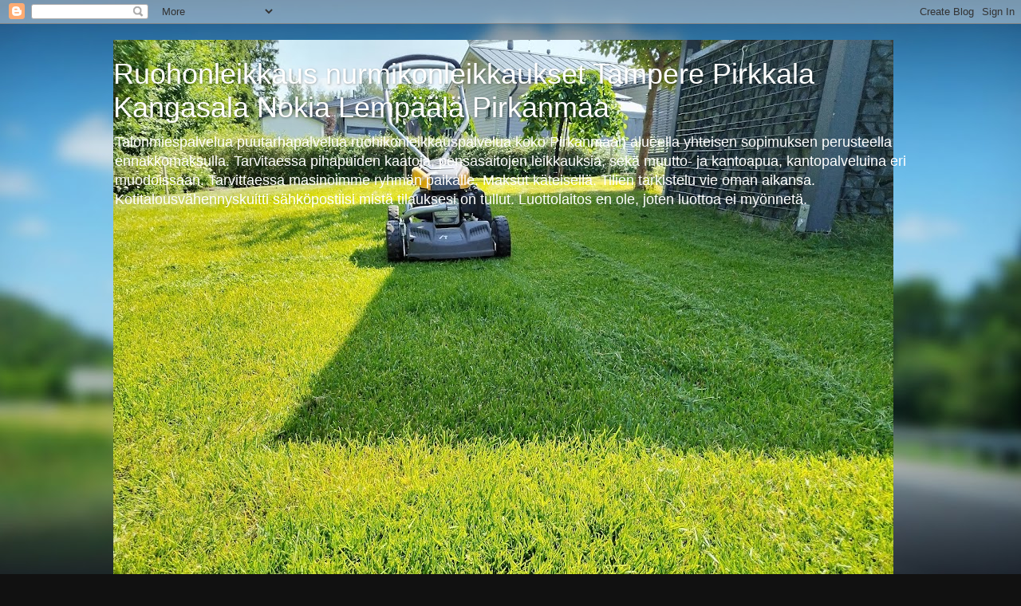

--- FILE ---
content_type: text/html; charset=UTF-8
request_url: https://ruohonleikkaus.blogspot.com/2016/05/
body_size: 47780
content:
<!DOCTYPE html>
<html class='v2' dir='ltr' lang='fi'>
<head>
<link href='https://www.blogger.com/static/v1/widgets/335934321-css_bundle_v2.css' rel='stylesheet' type='text/css'/>
<meta content='width=1100' name='viewport'/>
<meta content='text/html; charset=UTF-8' http-equiv='Content-Type'/>
<meta content='blogger' name='generator'/>
<link href='https://ruohonleikkaus.blogspot.com/favicon.ico' rel='icon' type='image/x-icon'/>
<link href='https://ruohonleikkaus.blogspot.com/2016/05/' rel='canonical'/>
<link rel="alternate" type="application/atom+xml" title="Ruohonleikkaus nurmikonleikkaukset Tampere Pirkkala Kangasala Nokia Lempäälä Pirkanmaa - Atom" href="https://ruohonleikkaus.blogspot.com/feeds/posts/default" />
<link rel="alternate" type="application/rss+xml" title="Ruohonleikkaus nurmikonleikkaukset Tampere Pirkkala Kangasala Nokia Lempäälä Pirkanmaa - RSS" href="https://ruohonleikkaus.blogspot.com/feeds/posts/default?alt=rss" />
<link rel="service.post" type="application/atom+xml" title="Ruohonleikkaus nurmikonleikkaukset Tampere Pirkkala Kangasala Nokia Lempäälä Pirkanmaa - Atom" href="https://www.blogger.com/feeds/1669597449373291938/posts/default" />
<!--Can't find substitution for tag [blog.ieCssRetrofitLinks]-->
<meta content='https://ruohonleikkaus.blogspot.com/2016/05/' property='og:url'/>
<meta content='Ruohonleikkaus nurmikonleikkaukset Tampere Pirkkala Kangasala Nokia Lempäälä Pirkanmaa' property='og:title'/>
<meta content='' property='og:description'/>
<title>Ruohonleikkaus nurmikonleikkaukset Tampere Pirkkala Kangasala Nokia Lempäälä Pirkanmaa: toukokuuta 2016</title>
<style id='page-skin-1' type='text/css'><!--
/*-----------------------------------------------
Blogger Template Style
Name:     Picture Window
Designer: Blogger
URL:      www.blogger.com
----------------------------------------------- */
/* Content
----------------------------------------------- */
body {
font: normal normal 15px Arial, Tahoma, Helvetica, FreeSans, sans-serif;
color: #333333;
background: #111111 url(//themes.googleusercontent.com/image?id=1OACCYOE0-eoTRTfsBuX1NMN9nz599ufI1Jh0CggPFA_sK80AGkIr8pLtYRpNUKPmwtEa) repeat-x fixed top center;
}
html body .region-inner {
min-width: 0;
max-width: 100%;
width: auto;
}
.content-outer {
font-size: 90%;
}
a:link {
text-decoration:none;
color: #337599;
}
a:visited {
text-decoration:none;
color: #66a8cc;
}
a:hover {
text-decoration:underline;
color: #32c8ff;
}
.content-outer {
background: transparent none repeat scroll top left;
-moz-border-radius: 0;
-webkit-border-radius: 0;
-goog-ms-border-radius: 0;
border-radius: 0;
-moz-box-shadow: 0 0 0 rgba(0, 0, 0, .15);
-webkit-box-shadow: 0 0 0 rgba(0, 0, 0, .15);
-goog-ms-box-shadow: 0 0 0 rgba(0, 0, 0, .15);
box-shadow: 0 0 0 rgba(0, 0, 0, .15);
margin: 20px auto;
}
.content-inner {
padding: 0;
}
/* Header
----------------------------------------------- */
.header-outer {
background: rgba(0, 0, 0, 0) none repeat-x scroll top left;
_background-image: none;
color: #ffffff;
-moz-border-radius: 0;
-webkit-border-radius: 0;
-goog-ms-border-radius: 0;
border-radius: 0;
}
.Header img, .Header #header-inner {
-moz-border-radius: 0;
-webkit-border-radius: 0;
-goog-ms-border-radius: 0;
border-radius: 0;
}
.header-inner .Header .titlewrapper,
.header-inner .Header .descriptionwrapper {
padding-left: 0;
padding-right: 0;
}
.Header h1 {
font: normal normal 36px Arial, Tahoma, Helvetica, FreeSans, sans-serif;
text-shadow: 1px 1px 3px rgba(0, 0, 0, 0.3);
}
.Header h1 a {
color: #ffffff;
}
.Header .description {
font-size: 130%;
}
/* Tabs
----------------------------------------------- */
.tabs-inner {
margin: .5em 20px 0;
padding: 0;
}
.tabs-inner .section {
margin: 0;
}
.tabs-inner .widget ul {
padding: 0;
background: rgba(0, 0, 0, 0) none repeat scroll bottom;
-moz-border-radius: 0;
-webkit-border-radius: 0;
-goog-ms-border-radius: 0;
border-radius: 0;
}
.tabs-inner .widget li {
border: none;
}
.tabs-inner .widget li a {
display: inline-block;
padding: .5em 1em;
margin-right: .25em;
color: #ffffff;
font: normal normal 15px Arial, Tahoma, Helvetica, FreeSans, sans-serif;
-moz-border-radius: 10px 10px 0 0;
-webkit-border-top-left-radius: 10px;
-webkit-border-top-right-radius: 10px;
-goog-ms-border-radius: 10px 10px 0 0;
border-radius: 10px 10px 0 0;
background: transparent url(https://resources.blogblog.com/blogblog/data/1kt/transparent/black50.png) repeat scroll top left;
border-right: 1px solid rgba(0, 0, 0, 0);
}
.tabs-inner .widget li:first-child a {
padding-left: 1.25em;
-moz-border-radius-topleft: 10px;
-moz-border-radius-bottomleft: 0;
-webkit-border-top-left-radius: 10px;
-webkit-border-bottom-left-radius: 0;
-goog-ms-border-top-left-radius: 10px;
-goog-ms-border-bottom-left-radius: 0;
border-top-left-radius: 10px;
border-bottom-left-radius: 0;
}
.tabs-inner .widget li.selected a,
.tabs-inner .widget li a:hover {
position: relative;
z-index: 1;
background: rgba(0, 0, 0, 0) url(https://resources.blogblog.com/blogblog/data/1kt/transparent/white80.png) repeat scroll bottom;
color: #111111;
-moz-box-shadow: 0 0 3px rgba(0, 0, 0, .15);
-webkit-box-shadow: 0 0 3px rgba(0, 0, 0, .15);
-goog-ms-box-shadow: 0 0 3px rgba(0, 0, 0, .15);
box-shadow: 0 0 3px rgba(0, 0, 0, .15);
}
/* Headings
----------------------------------------------- */
h2 {
font: bold normal 13px Arial, Tahoma, Helvetica, FreeSans, sans-serif;
text-transform: uppercase;
color: #888888;
margin: .5em 0;
}
/* Main
----------------------------------------------- */
.main-outer {
background: transparent url(https://resources.blogblog.com/blogblog/data/1kt/transparent/white80.png) repeat scroll top left;
-moz-border-radius: 20px 20px 0 0;
-webkit-border-top-left-radius: 20px;
-webkit-border-top-right-radius: 20px;
-webkit-border-bottom-left-radius: 0;
-webkit-border-bottom-right-radius: 0;
-goog-ms-border-radius: 20px 20px 0 0;
border-radius: 20px 20px 0 0;
-moz-box-shadow: 0 1px 3px rgba(0, 0, 0, .15);
-webkit-box-shadow: 0 1px 3px rgba(0, 0, 0, .15);
-goog-ms-box-shadow: 0 1px 3px rgba(0, 0, 0, .15);
box-shadow: 0 1px 3px rgba(0, 0, 0, .15);
}
.main-inner {
padding: 15px 20px 20px;
}
.main-inner .column-center-inner {
padding: 0 0;
}
.main-inner .column-left-inner {
padding-left: 0;
}
.main-inner .column-right-inner {
padding-right: 0;
}
/* Posts
----------------------------------------------- */
h3.post-title {
margin: 0;
font: normal normal 18px Arial, Tahoma, Helvetica, FreeSans, sans-serif;
}
.comments h4 {
margin: 1em 0 0;
font: normal normal 18px Arial, Tahoma, Helvetica, FreeSans, sans-serif;
}
.date-header span {
color: #333333;
}
.post-outer {
background-color: #ffffff;
border: solid 1px #dddddd;
-moz-border-radius: 5px;
-webkit-border-radius: 5px;
border-radius: 5px;
-goog-ms-border-radius: 5px;
padding: 15px 20px;
margin: 0 -20px 20px;
}
.post-body {
line-height: 1.4;
font-size: 110%;
position: relative;
}
.post-header {
margin: 0 0 1.5em;
color: #999999;
line-height: 1.6;
}
.post-footer {
margin: .5em 0 0;
color: #999999;
line-height: 1.6;
}
#blog-pager {
font-size: 140%
}
#comments .comment-author {
padding-top: 1.5em;
border-top: dashed 1px #ccc;
border-top: dashed 1px rgba(128, 128, 128, .5);
background-position: 0 1.5em;
}
#comments .comment-author:first-child {
padding-top: 0;
border-top: none;
}
.avatar-image-container {
margin: .2em 0 0;
}
/* Comments
----------------------------------------------- */
.comments .comments-content .icon.blog-author {
background-repeat: no-repeat;
background-image: url([data-uri]);
}
.comments .comments-content .loadmore a {
border-top: 1px solid #32c8ff;
border-bottom: 1px solid #32c8ff;
}
.comments .continue {
border-top: 2px solid #32c8ff;
}
/* Widgets
----------------------------------------------- */
.widget ul, .widget #ArchiveList ul.flat {
padding: 0;
list-style: none;
}
.widget ul li, .widget #ArchiveList ul.flat li {
border-top: dashed 1px #ccc;
border-top: dashed 1px rgba(128, 128, 128, .5);
}
.widget ul li:first-child, .widget #ArchiveList ul.flat li:first-child {
border-top: none;
}
.widget .post-body ul {
list-style: disc;
}
.widget .post-body ul li {
border: none;
}
/* Footer
----------------------------------------------- */
.footer-outer {
color:#cccccc;
background: transparent url(https://resources.blogblog.com/blogblog/data/1kt/transparent/black50.png) repeat scroll top left;
-moz-border-radius: 0 0 20px 20px;
-webkit-border-top-left-radius: 0;
-webkit-border-top-right-radius: 0;
-webkit-border-bottom-left-radius: 20px;
-webkit-border-bottom-right-radius: 20px;
-goog-ms-border-radius: 0 0 20px 20px;
border-radius: 0 0 20px 20px;
-moz-box-shadow: 0 1px 3px rgba(0, 0, 0, .15);
-webkit-box-shadow: 0 1px 3px rgba(0, 0, 0, .15);
-goog-ms-box-shadow: 0 1px 3px rgba(0, 0, 0, .15);
box-shadow: 0 1px 3px rgba(0, 0, 0, .15);
}
.footer-inner {
padding: 10px 20px 20px;
}
.footer-outer a {
color: #98d8ee;
}
.footer-outer a:visited {
color: #77bbee;
}
.footer-outer a:hover {
color: #32c8ff;
}
.footer-outer .widget h2 {
color: #aaaaaa;
}
/* Mobile
----------------------------------------------- */
html body.mobile {
height: auto;
}
html body.mobile {
min-height: 480px;
background-size: 100% auto;
}
.mobile .body-fauxcolumn-outer {
background: transparent none repeat scroll top left;
}
html .mobile .mobile-date-outer, html .mobile .blog-pager {
border-bottom: none;
background: transparent url(https://resources.blogblog.com/blogblog/data/1kt/transparent/white80.png) repeat scroll top left;
margin-bottom: 10px;
}
.mobile .date-outer {
background: transparent url(https://resources.blogblog.com/blogblog/data/1kt/transparent/white80.png) repeat scroll top left;
}
.mobile .header-outer, .mobile .main-outer,
.mobile .post-outer, .mobile .footer-outer {
-moz-border-radius: 0;
-webkit-border-radius: 0;
-goog-ms-border-radius: 0;
border-radius: 0;
}
.mobile .content-outer,
.mobile .main-outer,
.mobile .post-outer {
background: inherit;
border: none;
}
.mobile .content-outer {
font-size: 100%;
}
.mobile-link-button {
background-color: #337599;
}
.mobile-link-button a:link, .mobile-link-button a:visited {
color: #ffffff;
}
.mobile-index-contents {
color: #333333;
}
.mobile .tabs-inner .PageList .widget-content {
background: rgba(0, 0, 0, 0) url(https://resources.blogblog.com/blogblog/data/1kt/transparent/white80.png) repeat scroll bottom;
color: #111111;
}
.mobile .tabs-inner .PageList .widget-content .pagelist-arrow {
border-left: 1px solid rgba(0, 0, 0, 0);
}

--></style>
<style id='template-skin-1' type='text/css'><!--
body {
min-width: 997px;
}
.content-outer, .content-fauxcolumn-outer, .region-inner {
min-width: 997px;
max-width: 997px;
_width: 997px;
}
.main-inner .columns {
padding-left: 0px;
padding-right: 310px;
}
.main-inner .fauxcolumn-center-outer {
left: 0px;
right: 310px;
/* IE6 does not respect left and right together */
_width: expression(this.parentNode.offsetWidth -
parseInt("0px") -
parseInt("310px") + 'px');
}
.main-inner .fauxcolumn-left-outer {
width: 0px;
}
.main-inner .fauxcolumn-right-outer {
width: 310px;
}
.main-inner .column-left-outer {
width: 0px;
right: 100%;
margin-left: -0px;
}
.main-inner .column-right-outer {
width: 310px;
margin-right: -310px;
}
#layout {
min-width: 0;
}
#layout .content-outer {
min-width: 0;
width: 800px;
}
#layout .region-inner {
min-width: 0;
width: auto;
}
body#layout div.add_widget {
padding: 8px;
}
body#layout div.add_widget a {
margin-left: 32px;
}
--></style>
<style>
    body {background-image:url(\/\/themes.googleusercontent.com\/image?id=1OACCYOE0-eoTRTfsBuX1NMN9nz599ufI1Jh0CggPFA_sK80AGkIr8pLtYRpNUKPmwtEa);}
    
@media (max-width: 200px) { body {background-image:url(\/\/themes.googleusercontent.com\/image?id=1OACCYOE0-eoTRTfsBuX1NMN9nz599ufI1Jh0CggPFA_sK80AGkIr8pLtYRpNUKPmwtEa&options=w200);}}
@media (max-width: 400px) and (min-width: 201px) { body {background-image:url(\/\/themes.googleusercontent.com\/image?id=1OACCYOE0-eoTRTfsBuX1NMN9nz599ufI1Jh0CggPFA_sK80AGkIr8pLtYRpNUKPmwtEa&options=w400);}}
@media (max-width: 800px) and (min-width: 401px) { body {background-image:url(\/\/themes.googleusercontent.com\/image?id=1OACCYOE0-eoTRTfsBuX1NMN9nz599ufI1Jh0CggPFA_sK80AGkIr8pLtYRpNUKPmwtEa&options=w800);}}
@media (max-width: 1200px) and (min-width: 801px) { body {background-image:url(\/\/themes.googleusercontent.com\/image?id=1OACCYOE0-eoTRTfsBuX1NMN9nz599ufI1Jh0CggPFA_sK80AGkIr8pLtYRpNUKPmwtEa&options=w1200);}}
/* Last tag covers anything over one higher than the previous max-size cap. */
@media (min-width: 1201px) { body {background-image:url(\/\/themes.googleusercontent.com\/image?id=1OACCYOE0-eoTRTfsBuX1NMN9nz599ufI1Jh0CggPFA_sK80AGkIr8pLtYRpNUKPmwtEa&options=w1600);}}
  </style>
<link href='https://www.blogger.com/dyn-css/authorization.css?targetBlogID=1669597449373291938&amp;zx=be8d3354-9fea-4366-99c2-c4b4f21cccae' media='none' onload='if(media!=&#39;all&#39;)media=&#39;all&#39;' rel='stylesheet'/><noscript><link href='https://www.blogger.com/dyn-css/authorization.css?targetBlogID=1669597449373291938&amp;zx=be8d3354-9fea-4366-99c2-c4b4f21cccae' rel='stylesheet'/></noscript>
<meta name='google-adsense-platform-account' content='ca-host-pub-1556223355139109'/>
<meta name='google-adsense-platform-domain' content='blogspot.com'/>

</head>
<body class='loading variant-open'>
<div class='navbar section' id='navbar' name='Navigointipalkki'><div class='widget Navbar' data-version='1' id='Navbar1'><script type="text/javascript">
    function setAttributeOnload(object, attribute, val) {
      if(window.addEventListener) {
        window.addEventListener('load',
          function(){ object[attribute] = val; }, false);
      } else {
        window.attachEvent('onload', function(){ object[attribute] = val; });
      }
    }
  </script>
<div id="navbar-iframe-container"></div>
<script type="text/javascript" src="https://apis.google.com/js/platform.js"></script>
<script type="text/javascript">
      gapi.load("gapi.iframes:gapi.iframes.style.bubble", function() {
        if (gapi.iframes && gapi.iframes.getContext) {
          gapi.iframes.getContext().openChild({
              url: 'https://www.blogger.com/navbar/1669597449373291938?origin\x3dhttps://ruohonleikkaus.blogspot.com',
              where: document.getElementById("navbar-iframe-container"),
              id: "navbar-iframe"
          });
        }
      });
    </script><script type="text/javascript">
(function() {
var script = document.createElement('script');
script.type = 'text/javascript';
script.src = '//pagead2.googlesyndication.com/pagead/js/google_top_exp.js';
var head = document.getElementsByTagName('head')[0];
if (head) {
head.appendChild(script);
}})();
</script>
</div></div>
<div class='body-fauxcolumns'>
<div class='fauxcolumn-outer body-fauxcolumn-outer'>
<div class='cap-top'>
<div class='cap-left'></div>
<div class='cap-right'></div>
</div>
<div class='fauxborder-left'>
<div class='fauxborder-right'></div>
<div class='fauxcolumn-inner'>
</div>
</div>
<div class='cap-bottom'>
<div class='cap-left'></div>
<div class='cap-right'></div>
</div>
</div>
</div>
<div class='content'>
<div class='content-fauxcolumns'>
<div class='fauxcolumn-outer content-fauxcolumn-outer'>
<div class='cap-top'>
<div class='cap-left'></div>
<div class='cap-right'></div>
</div>
<div class='fauxborder-left'>
<div class='fauxborder-right'></div>
<div class='fauxcolumn-inner'>
</div>
</div>
<div class='cap-bottom'>
<div class='cap-left'></div>
<div class='cap-right'></div>
</div>
</div>
</div>
<div class='content-outer'>
<div class='content-cap-top cap-top'>
<div class='cap-left'></div>
<div class='cap-right'></div>
</div>
<div class='fauxborder-left content-fauxborder-left'>
<div class='fauxborder-right content-fauxborder-right'></div>
<div class='content-inner'>
<header>
<div class='header-outer'>
<div class='header-cap-top cap-top'>
<div class='cap-left'></div>
<div class='cap-right'></div>
</div>
<div class='fauxborder-left header-fauxborder-left'>
<div class='fauxborder-right header-fauxborder-right'></div>
<div class='region-inner header-inner'>
<div class='header section' id='header' name='Otsikko'><div class='widget Header' data-version='1' id='Header1'>
<div id='header-inner' style='background-image: url("https://blogger.googleusercontent.com/img/a/AVvXsEg-8kOykI0lrQEO7RW_IVWYpvW7PtErWPBALRfJJRboRPb_H3oo8odcB2FiV2O_3rQ_jDK2LPfo86D1ItqKuWtofoAwSz3bNhd83Fi2TusWlTjk52dZQBJHIYOrb2XfMTNRNFX-thUmKbpzD3YqEceZ3hxyR1g83f4alcXTFriNM-amHDuTG_jqAQs4CaM=s978"); background-position: left; min-height: 734px; _height: 734px; background-repeat: no-repeat; '>
<div class='titlewrapper' style='background: transparent'>
<h1 class='title' style='background: transparent; border-width: 0px'>
<a href='https://ruohonleikkaus.blogspot.com/'>
Ruohonleikkaus nurmikonleikkaukset Tampere Pirkkala Kangasala Nokia Lempäälä Pirkanmaa
</a>
</h1>
</div>
<div class='descriptionwrapper'>
<p class='description'><span>Talonmiespalvelua puutarhapalvelua ruohikonleikkauspalvelua koko Pirkanmaan alueella yhteisen sopimuksen perusteella ennakkomaksulla. Tarvitaessa pihapuiden kaatoja, pensasaitojen leikkauksia, sekä muutto- ja kantoapua, kantopalveluina eri muodoissaan. Tarvittaessa masinoimme ryhmän paikalle. Maksut käteisellä. Tilien tarkistelu vie oman aikansa. Kotitalousvähennyskuitti sähköpostiisi mistä tilauksesi on tullut.
Luottolaitos en ole, joten luottoa ei myönnetä.  </span></p>
</div>
</div>
</div></div>
</div>
</div>
<div class='header-cap-bottom cap-bottom'>
<div class='cap-left'></div>
<div class='cap-right'></div>
</div>
</div>
</header>
<div class='tabs-outer'>
<div class='tabs-cap-top cap-top'>
<div class='cap-left'></div>
<div class='cap-right'></div>
</div>
<div class='fauxborder-left tabs-fauxborder-left'>
<div class='fauxborder-right tabs-fauxborder-right'></div>
<div class='region-inner tabs-inner'>
<div class='tabs no-items section' id='crosscol' name='Kaikki sarakkeet'></div>
<div class='tabs no-items section' id='crosscol-overflow' name='Cross-Column 2'></div>
</div>
</div>
<div class='tabs-cap-bottom cap-bottom'>
<div class='cap-left'></div>
<div class='cap-right'></div>
</div>
</div>
<div class='main-outer'>
<div class='main-cap-top cap-top'>
<div class='cap-left'></div>
<div class='cap-right'></div>
</div>
<div class='fauxborder-left main-fauxborder-left'>
<div class='fauxborder-right main-fauxborder-right'></div>
<div class='region-inner main-inner'>
<div class='columns fauxcolumns'>
<div class='fauxcolumn-outer fauxcolumn-center-outer'>
<div class='cap-top'>
<div class='cap-left'></div>
<div class='cap-right'></div>
</div>
<div class='fauxborder-left'>
<div class='fauxborder-right'></div>
<div class='fauxcolumn-inner'>
</div>
</div>
<div class='cap-bottom'>
<div class='cap-left'></div>
<div class='cap-right'></div>
</div>
</div>
<div class='fauxcolumn-outer fauxcolumn-left-outer'>
<div class='cap-top'>
<div class='cap-left'></div>
<div class='cap-right'></div>
</div>
<div class='fauxborder-left'>
<div class='fauxborder-right'></div>
<div class='fauxcolumn-inner'>
</div>
</div>
<div class='cap-bottom'>
<div class='cap-left'></div>
<div class='cap-right'></div>
</div>
</div>
<div class='fauxcolumn-outer fauxcolumn-right-outer'>
<div class='cap-top'>
<div class='cap-left'></div>
<div class='cap-right'></div>
</div>
<div class='fauxborder-left'>
<div class='fauxborder-right'></div>
<div class='fauxcolumn-inner'>
</div>
</div>
<div class='cap-bottom'>
<div class='cap-left'></div>
<div class='cap-right'></div>
</div>
</div>
<!-- corrects IE6 width calculation -->
<div class='columns-inner'>
<div class='column-center-outer'>
<div class='column-center-inner'>
<div class='main section' id='main' name='Ensisijainen'><div class='widget Blog' data-version='1' id='Blog1'>
<div class='blog-posts hfeed'>

          <div class="date-outer">
        
<h2 class='date-header'><span>torstai 26. toukokuuta 2016</span></h2>

          <div class="date-posts">
        
<div class='post-outer'>
<div class='post hentry uncustomized-post-template' itemprop='blogPost' itemscope='itemscope' itemtype='http://schema.org/BlogPosting'>
<meta content='https://blogger.googleusercontent.com/img/b/R29vZ2xl/AVvXsEg4rnwtznm2kx0jjg6kLOfRR49CXP9Xd4Br9rMqGz94hUBrui3z2GF3XisYAAA3Ft9PzeKRQ9E2EMSLdOQMMm11Yw_BHlec0-Em8VlOQ2eCVIDDhNGJEcsOulPKzYudoMimf9UmQu-0eJ0/s320/Puutarhaty%25C3%25B6t+nurmikonleikkaukset+ruohonleikkurilla+Talonmiespalvelu%2540gmail.com+pic2.JPG' itemprop='image_url'/>
<meta content='1669597449373291938' itemprop='blogId'/>
<meta content='7278017060066923319' itemprop='postId'/>
<a name='7278017060066923319'></a>
<h3 class='post-title entry-title' itemprop='name'>
<a href='https://ruohonleikkaus.blogspot.com/2016/05/ruohikonleikkaus-tampereen.html'>Ruohikonleikkaus Tampereen talousalueella: Nurmikonleikkauspalvelut ruohikoiden leikkauspalvelut Tampere Nokia Lempäälä Kangasala Ylöjärvi Akaa Valkeakoski etc käteisellä, kiitos</a>
</h3>
<div class='post-header'>
<div class='post-header-line-1'></div>
</div>
<div class='post-body entry-content' id='post-body-7278017060066923319' itemprop='description articleBody'>
<a href="https://blogger.googleusercontent.com/img/b/R29vZ2xl/AVvXsEg4rnwtznm2kx0jjg6kLOfRR49CXP9Xd4Br9rMqGz94hUBrui3z2GF3XisYAAA3Ft9PzeKRQ9E2EMSLdOQMMm11Yw_BHlec0-Em8VlOQ2eCVIDDhNGJEcsOulPKzYudoMimf9UmQu-0eJ0/s1600/Puutarhaty%25C3%25B6t+nurmikonleikkaukset+ruohonleikkurilla+Talonmiespalvelu%2540gmail.com+pic2.JPG" imageanchor="1" style="clear: left; float: left; margin-bottom: 1em; margin-right: 1em;"><img border="0" height="240" src="https://blogger.googleusercontent.com/img/b/R29vZ2xl/AVvXsEg4rnwtznm2kx0jjg6kLOfRR49CXP9Xd4Br9rMqGz94hUBrui3z2GF3XisYAAA3Ft9PzeKRQ9E2EMSLdOQMMm11Yw_BHlec0-Em8VlOQ2eCVIDDhNGJEcsOulPKzYudoMimf9UmQu-0eJ0/s320/Puutarhaty%25C3%25B6t+nurmikonleikkaukset+ruohonleikkurilla+Talonmiespalvelu%2540gmail.com+pic2.JPG" width="320" /></a><span style="font-size: large;"><b>Ruohikonleikkaus Tampereen talousalueella: Nurmikonleikkauspalvelut ruohikoiden leikkauspalvelut Tampere Nokia Lempäälä Kangasala Ylöjärvi Akaa Valkeakoski etc käteisellä</b></span><br />
<span style="font-size: large;"><b><br /></b></span>
<span style="font-size: large;"><b>50 euroa alkava tunti&nbsp;+ siirtymäkorvaus osoitteenne mukaan&nbsp;+ työkalukorvaus. Jos n 10 km säteellä Tampereeen keskustasta niin esimerkkilaskelma: 50&nbsp;+ 20&nbsp;+ 5 euroa bensa pikkupihasta tunnin hommasta</b></span><br />
<span style="font-size: large;"><b><br /></b></span>
<span style="font-size: large;"><b>Yhteydenotot missä osoitteenne, toiveaikanne, etc&nbsp;</b></span><br />
<span style="font-size: large;"><b>Talonmiespalvelu@gmail.com</b></span><br />
<span style="font-size: large;"><b>Puhelin: 044-3380291 jollei nettinne toimi.&nbsp;</b></span><br />
<span style="font-size: large;"><b><br /></b></span><span style="font-size: large;"><b>Leikkaamme taloyhtiöiden nurmikot sopimuksen mukaan pääsääntöisesti työnnettävällä. Kuvassa Stiga multiclip pro 50</b></span><br />
<br />
<div class="separator" style="clear: both; text-align: center;">
<span style="font-size: large;"><b><a href="https://blogger.googleusercontent.com/img/b/R29vZ2xl/AVvXsEjbVOGBkABTbFPiT2hxZ3qHjNuD4tQg7fFUGcX29LhIcXZ-a_bPqLo_PmTXwf7NcOCy9JreQ5XuXY6_n6o03u76yqg3CJ3qgfawUHDq8El8io3PRsvcC8h6FYR-so04WB5-J9dk5vwsAak/s1600/Puutarhaty%25C3%25B6t+nurmikonleikkaukset+ruohonleikkurilla+Talonmiespalvelu%2540gmail.com+pic1.JPG" imageanchor="1" style="margin-left: 1em; margin-right: 1em;"><img border="0" height="640" src="https://blogger.googleusercontent.com/img/b/R29vZ2xl/AVvXsEjbVOGBkABTbFPiT2hxZ3qHjNuD4tQg7fFUGcX29LhIcXZ-a_bPqLo_PmTXwf7NcOCy9JreQ5XuXY6_n6o03u76yqg3CJ3qgfawUHDq8El8io3PRsvcC8h6FYR-so04WB5-J9dk5vwsAak/s640/Puutarhaty%25C3%25B6t+nurmikonleikkaukset+ruohonleikkurilla+Talonmiespalvelu%2540gmail.com+pic1.JPG" width="480" /></a></b></span></div>
<span style="font-size: large;"><b>Leikkaus voidaan tehdä kertapalveluna tai jatkuvana, asiakkaan toivomuksen mukaan.&nbsp;</b></span><br />
<br />
<span style="font-size: large;"><b>Erikseen sopien: Leikkaamme ajoleikkureilla ja työnnettävillä pikkuleikkureilla, viimeistelu tehdään trimmereillä jos niin sovitaan, muuten ei.&nbsp;</b></span><br />
<span style="font-size: large;"><b><br /></b></span><span style="color: red; font-size: large;"><b><span style="color: red;">Ota yhteyttä sähköpostilla </span>Talonmiespalvelu@gmail.com<span style="color: red;"> kun tarvitset nurmikonleikkauspalvelua.</span></b></span><br />
<span style="font-size: large;"><b><br /></b></span>
<span style="font-size: large;"><b><br /></b></span>
<span style="font-size: large;"><b>Kotitalousvähennyskuitti sähköpostiisi</b></span><br />
<div class="separator" style="clear: both; text-align: center;">
<a href="https://blogger.googleusercontent.com/img/b/R29vZ2xl/AVvXsEgjiSR3KUfuE_lnCfdtqEXer1Tm8jxoM7aZVhYnhy9B6Iw3smdvImsGDLKdOy43_NCjuKBC9kOl45IyesBuNE7ZVEQUvJqiy4YHqNwhzOzfe0W1G-aTJdWJGTHjT4MIG-SpvZFoqO1Py94/s1600/Puutarhaty%25C3%25B6t+nurmikonleikkaukset+ruohonleikkurilla+Talonmiespalvelu%2540gmail.com+pic3.JPG" imageanchor="1" style="clear: left; float: left; margin-bottom: 1em; margin-right: 1em;"><img border="0" data-original-height="1200" data-original-width="1600" height="480" src="https://blogger.googleusercontent.com/img/b/R29vZ2xl/AVvXsEgjiSR3KUfuE_lnCfdtqEXer1Tm8jxoM7aZVhYnhy9B6Iw3smdvImsGDLKdOy43_NCjuKBC9kOl45IyesBuNE7ZVEQUvJqiy4YHqNwhzOzfe0W1G-aTJdWJGTHjT4MIG-SpvZFoqO1Py94/s640/Puutarhaty%25C3%25B6t+nurmikonleikkaukset+ruohonleikkurilla+Talonmiespalvelu%2540gmail.com+pic3.JPG" width="640" /></a></div>
<span style="font-size: large;"><b><br /></b></span>
<span style="font-size: large;"><b>-----------------------------</b></span><br />
<span style="font-size: large;"><b><br /></b></span>
<span style="font-size: large;"><b><a href="http://ruohonleikkaus.blogspot.fi/">http://ruohonleikkaus.blogspot.fi/</a></b></span><br />
<span style="font-size: large;"><b><br /></b></span>
<span style="font-size: large;"><b>----------------------------------------</b></span><br />
<div>
<span style="font-size: large;"><b><br /></b></span></div>
<div style='clear: both;'></div>
</div>
<div class='post-footer'>
<div class='post-footer-line post-footer-line-1'>
<span class='post-author vcard'>
Lähettänyt
<span class='fn' itemprop='author' itemscope='itemscope' itemtype='http://schema.org/Person'>
<meta content='https://www.blogger.com/profile/11298381510751407159' itemprop='url'/>
<a class='g-profile' href='https://www.blogger.com/profile/11298381510751407159' rel='author' title='author profile'>
<span itemprop='name'>Talonmiespalvelua pihatöitä Tampereelta joustuvasti nopsaan rivakasti Tampere Pirkanmaa talousalueella käteisellä</span>
</a>
</span>
</span>
<span class='post-timestamp'>
klo
<meta content='https://ruohonleikkaus.blogspot.com/2016/05/ruohikonleikkaus-tampereen.html' itemprop='url'/>
<a class='timestamp-link' href='https://ruohonleikkaus.blogspot.com/2016/05/ruohikonleikkaus-tampereen.html' rel='bookmark' title='permanent link'><abbr class='published' itemprop='datePublished' title='2016-05-26T04:20:00-07:00'>4.20</abbr></a>
</span>
<span class='post-comment-link'>
<a class='comment-link' href='https://ruohonleikkaus.blogspot.com/2016/05/ruohikonleikkaus-tampereen.html#comment-form' onclick=''>
Ei kommentteja:
  </a>
</span>
<span class='post-icons'>
<span class='item-control blog-admin pid-1591535065'>
<a href='https://www.blogger.com/post-edit.g?blogID=1669597449373291938&postID=7278017060066923319&from=pencil' title='Muokkaa tekstiä'>
<img alt='' class='icon-action' height='18' src='https://resources.blogblog.com/img/icon18_edit_allbkg.gif' width='18'/>
</a>
</span>
</span>
<div class='post-share-buttons goog-inline-block'>
<a class='goog-inline-block share-button sb-email' href='https://www.blogger.com/share-post.g?blogID=1669597449373291938&postID=7278017060066923319&target=email' target='_blank' title='Kohteen lähettäminen sähköpostitse'><span class='share-button-link-text'>Kohteen lähettäminen sähköpostitse</span></a><a class='goog-inline-block share-button sb-blog' href='https://www.blogger.com/share-post.g?blogID=1669597449373291938&postID=7278017060066923319&target=blog' onclick='window.open(this.href, "_blank", "height=270,width=475"); return false;' target='_blank' title='Bloggaa tästä!'><span class='share-button-link-text'>Bloggaa tästä!</span></a><a class='goog-inline-block share-button sb-twitter' href='https://www.blogger.com/share-post.g?blogID=1669597449373291938&postID=7278017060066923319&target=twitter' target='_blank' title='Jaa X:ssä'><span class='share-button-link-text'>Jaa X:ssä</span></a><a class='goog-inline-block share-button sb-facebook' href='https://www.blogger.com/share-post.g?blogID=1669597449373291938&postID=7278017060066923319&target=facebook' onclick='window.open(this.href, "_blank", "height=430,width=640"); return false;' target='_blank' title='Jaa Facebookiin'><span class='share-button-link-text'>Jaa Facebookiin</span></a><a class='goog-inline-block share-button sb-pinterest' href='https://www.blogger.com/share-post.g?blogID=1669597449373291938&postID=7278017060066923319&target=pinterest' target='_blank' title='Jaa Pinterestiin'><span class='share-button-link-text'>Jaa Pinterestiin</span></a>
</div>
</div>
<div class='post-footer-line post-footer-line-2'>
<span class='post-labels'>
Tunnisteet:
<a href='https://ruohonleikkaus.blogspot.com/search/label/Leikkaamme%20ajoleikkureilla%20ja%20ty%C3%B6nnett%C3%A4vill%C3%A4%20pikkuleikkureilla' rel='tag'>Leikkaamme ajoleikkureilla ja työnnettävillä pikkuleikkureilla</a>,
<a href='https://ruohonleikkaus.blogspot.com/search/label/muuten%20ei' rel='tag'>muuten ei</a>,
<a href='https://ruohonleikkaus.blogspot.com/search/label/viimeistelu%20tehd%C3%A4%C3%A4n%20trimmereill%C3%A4%20jos%20niin%20sovitaan' rel='tag'>viimeistelu tehdään trimmereillä jos niin sovitaan</a>
</span>
</div>
<div class='post-footer-line post-footer-line-3'>
<span class='post-location'>
Sijainti:
<a href='https://maps.google.com/maps?q=Koivistonkyl%C3%A4,+33820+Tampere,+Suomi@61.4710802,23.79100249999999&z=10' target='_blank'>Koivistonkylä, 33820 Tampere, Suomi</a>
</span>
</div>
</div>
</div>
</div>

        </div></div>
      
</div>
<div class='blog-pager' id='blog-pager'>
<span id='blog-pager-newer-link'>
<a class='blog-pager-newer-link' href='https://ruohonleikkaus.blogspot.com/' id='Blog1_blog-pager-newer-link' title='Uudemmat tekstit'>Uudemmat tekstit</a>
</span>
<span id='blog-pager-older-link'>
<a class='blog-pager-older-link' href='https://ruohonleikkaus.blogspot.com/search?updated-max=2016-05-26T04:20:00-07:00&amp;max-results=7' id='Blog1_blog-pager-older-link' title='Vanhemmat tekstit'>Vanhemmat tekstit</a>
</span>
<a class='home-link' href='https://ruohonleikkaus.blogspot.com/'>Etusivu</a>
</div>
<div class='clear'></div>
<div class='blog-feeds'>
<div class='feed-links'>
Tilaa:
<a class='feed-link' href='https://ruohonleikkaus.blogspot.com/feeds/posts/default' target='_blank' type='application/atom+xml'>Kommentit (Atom)</a>
</div>
</div>
</div></div>
</div>
</div>
<div class='column-left-outer'>
<div class='column-left-inner'>
<aside>
</aside>
</div>
</div>
<div class='column-right-outer'>
<div class='column-right-inner'>
<aside>
<div class='sidebar section' id='sidebar-right-1'><div class='widget Translate' data-version='1' id='Translate1'>
<h2 class='title'>Translate</h2>
<div id='google_translate_element'></div>
<script>
    function googleTranslateElementInit() {
      new google.translate.TranslateElement({
        pageLanguage: 'fi',
        autoDisplay: 'true',
        layout: google.translate.TranslateElement.InlineLayout.HORIZONTAL
      }, 'google_translate_element');
    }
  </script>
<script src='//translate.google.com/translate_a/element.js?cb=googleTranslateElementInit'></script>
<div class='clear'></div>
</div><div class='widget FeaturedPost' data-version='1' id='FeaturedPost1'>
<h2 class='title'>Blogitekstisuositus</h2>
<div class='post-summary'>
<h3><a href='https://ruohonleikkaus.blogspot.com/2025/06/tampereen-pirkkalan-ylojarven.html'>#Tampereen #Pirkkalan #Ylöjärven #Kangasalan #Lempäälän #Nokian talousalueella: #Ruohonleikkaus nurmikonleikkaukset #pihaniittyjen pensasaitojen pensasaitojen, pihapuiden leikkaukset, #istutuspalvelut, #pihanurmikoiden teot, #pensasaitojen leikkaukset Tampere Pirkkala Kangasala Nokia Lempäälä Pirkanmaa</a></h3>
<p>
#Tampereen #Ruohonleikkauspalvelu #nurmikonleikkaukset #Tampere #Ylöjärvi #Pirkkala Nokia #pihatyöt #talonmiespalvelu@gmail.com 1.6.2025 kuv...
</p>
<img class='image' src='https://blogger.googleusercontent.com/img/b/R29vZ2xl/AVvXsEjbEfwDBTNHbnketihhJPXX3f5k_yiOx4j9VeqoOKg1-N0vYAkSRktEGgjRBLnGmWsyTXRQGxrEl7KrtHweHQ4Ldf3Cr2HwEsTr3h-yJ7Buo0ynF_porNlvSCPzCLE3OcLx8TSuYDwkH7b-FhCipWO3y_B8wtxWyTbdzZeRkAZuX1jwLe08nAhIeXYRcsk/w640-h480/%23Ruohonleikkauspalvelu%20%23nurmikonleikkaukset%20%23Tampere%20%23Yl%C3%B6j%C3%A4rvi%20%23Pirkkala%20Nokia%20%23pihaty%C3%B6t%20%23talonmiespalvelu@gmail.com%201.6.2025%20kuva14.jpg'/>
</div>
<style type='text/css'>
    .image {
      width: 100%;
    }
  </style>
<div class='clear'></div>
</div><div class='widget Profile' data-version='1' id='Profile1'>
<h2>Tietoja minusta</h2>
<div class='widget-content'>
<a href='https://www.blogger.com/profile/11298381510751407159'><img alt='Oma kuva' class='profile-img' height='80' src='//blogger.googleusercontent.com/img/b/R29vZ2xl/AVvXsEikBeUBuVcppL5EAfcLpyaWst3KuI2_Q1ftvBULyb_Ay9XC8UQVvp-ODL_8H8Id4of02Q1tRO9QC8LJWsVF9CuAdQiTtpLc4pjU83jYA4gHM5XJIc6pCnSK0sWnt7-bMNM/s113/Olavi+Lehto+Kasvitieteellisess%C3%A4+puutarhassa+2018+56+v+syntym%C3%A4p%C3%A4iv%C3%A4n%C3%A4%C3%A4n.jpg' width='80'/></a>
<dl class='profile-datablock'>
<dt class='profile-data'>
<a class='profile-name-link g-profile' href='https://www.blogger.com/profile/11298381510751407159' rel='author' style='background-image: url(//www.blogger.com/img/logo-16.png);'>
Talonmiespalvelua pihatöitä Tampereelta joustuvasti nopsaan rivakasti Tampere Pirkanmaa talousalueella käteisellä
</a>
</dt>
<dd class='profile-textblock'>Kiinteistönhoitaja <a href="https://Kiinteistonhoitaja-Tampere.blogspot.com/">https://Kiinteistonhoitaja-Tampere.blogspot.com/&#160;</a> pihapuutarhuri talonmies jo yli 40 vuotta <a href="https://orapihlaja-aidan-leikkaus.blogspot.com/">https://orapihlaja-aidan-leikkaus.blogspot.com/</a> Orapihlaja-aidoista pihapuiden leikkauksiin pihapuiden kaatoihin nurmikoiden leikkauksiin
Aikoinaan aloitettiin navetoiden siivouksilla ja paskanluonnilla Ikosen tilalla Kurussa. Siitä sitten Kurun kunta, seurakunta haudankaivajan ja suntion sijaisuuksia eri puutarhahommineen 7 vuotta, Invaliditalosäätiö 3 vuonna, etc. Hommia on riittänyt. Käteisellä toimien vähiten päänvaivaa, selkein vaihtoehto aina ja paras motivaatio tehdä homma kuin homma heti kun mahdollista.
Erilaiset maksupäätteet ja pankkikorttisovellukset vievät aikaa ja rahaa joka tapahtumasta tarkisteluineen enempi kuin selkeä seteli.

Kesäkautena muista <a href="https://pihanurmien-leikkaukset.blogspot.com/">https://pihanurmien-leikkaukset.blogspot.com/</a> Maksu aina välittömästi ensisijassa käteisellä / tilille</dd>
</dl>
<a class='profile-link' href='https://www.blogger.com/profile/11298381510751407159' rel='author'>Tarkastele profiilia</a>
<div class='clear'></div>
</div>
</div><div class='widget Followers' data-version='1' id='Followers1'>
<h2 class='title'>Lukijat</h2>
<div class='widget-content'>
<div id='Followers1-wrapper'>
<div style='margin-right:2px;'>
<div><script type="text/javascript" src="https://apis.google.com/js/platform.js"></script>
<div id="followers-iframe-container"></div>
<script type="text/javascript">
    window.followersIframe = null;
    function followersIframeOpen(url) {
      gapi.load("gapi.iframes", function() {
        if (gapi.iframes && gapi.iframes.getContext) {
          window.followersIframe = gapi.iframes.getContext().openChild({
            url: url,
            where: document.getElementById("followers-iframe-container"),
            messageHandlersFilter: gapi.iframes.CROSS_ORIGIN_IFRAMES_FILTER,
            messageHandlers: {
              '_ready': function(obj) {
                window.followersIframe.getIframeEl().height = obj.height;
              },
              'reset': function() {
                window.followersIframe.close();
                followersIframeOpen("https://www.blogger.com/followers/frame/1669597449373291938?colors\x3dCgt0cmFuc3BhcmVudBILdHJhbnNwYXJlbnQaByMzMzMzMzMiByMzMzc1OTkqC3RyYW5zcGFyZW50MgcjODg4ODg4OgcjMzMzMzMzQgcjMzM3NTk5SgcjMDAwMDAwUgcjMzM3NTk5Wgt0cmFuc3BhcmVudA%3D%3D\x26pageSize\x3d21\x26hl\x3dfi\x26origin\x3dhttps://ruohonleikkaus.blogspot.com");
              },
              'open': function(url) {
                window.followersIframe.close();
                followersIframeOpen(url);
              }
            }
          });
        }
      });
    }
    followersIframeOpen("https://www.blogger.com/followers/frame/1669597449373291938?colors\x3dCgt0cmFuc3BhcmVudBILdHJhbnNwYXJlbnQaByMzMzMzMzMiByMzMzc1OTkqC3RyYW5zcGFyZW50MgcjODg4ODg4OgcjMzMzMzMzQgcjMzM3NTk5SgcjMDAwMDAwUgcjMzM3NTk5Wgt0cmFuc3BhcmVudA%3D%3D\x26pageSize\x3d21\x26hl\x3dfi\x26origin\x3dhttps://ruohonleikkaus.blogspot.com");
  </script></div>
</div>
</div>
<div class='clear'></div>
</div>
</div><div class='widget Subscribe' data-version='1' id='Subscribe2'>
<div style='white-space:nowrap'>
<h2 class='title'>Tilaa</h2>
<div class='widget-content'>
<div class='subscribe-wrapper subscribe-type-POST'>
<div class='subscribe expanded subscribe-type-POST' id='SW_READER_LIST_Subscribe2POST' style='display:none;'>
<div class='top'>
<span class='inner' onclick='return(_SW_toggleReaderList(event, "Subscribe2POST"));'>
<img class='subscribe-dropdown-arrow' src='https://resources.blogblog.com/img/widgets/arrow_dropdown.gif'/>
<img align='absmiddle' alt='' border='0' class='feed-icon' src='https://resources.blogblog.com/img/icon_feed12.png'/>
Tekstit
</span>
<div class='feed-reader-links'>
<a class='feed-reader-link' href='https://www.netvibes.com/subscribe.php?url=https%3A%2F%2Fruohonleikkaus.blogspot.com%2Ffeeds%2Fposts%2Fdefault' target='_blank'>
<img src='https://resources.blogblog.com/img/widgets/subscribe-netvibes.png'/>
</a>
<a class='feed-reader-link' href='https://add.my.yahoo.com/content?url=https%3A%2F%2Fruohonleikkaus.blogspot.com%2Ffeeds%2Fposts%2Fdefault' target='_blank'>
<img src='https://resources.blogblog.com/img/widgets/subscribe-yahoo.png'/>
</a>
<a class='feed-reader-link' href='https://ruohonleikkaus.blogspot.com/feeds/posts/default' target='_blank'>
<img align='absmiddle' class='feed-icon' src='https://resources.blogblog.com/img/icon_feed12.png'/>
                  Atom
                </a>
</div>
</div>
<div class='bottom'></div>
</div>
<div class='subscribe' id='SW_READER_LIST_CLOSED_Subscribe2POST' onclick='return(_SW_toggleReaderList(event, "Subscribe2POST"));'>
<div class='top'>
<span class='inner'>
<img class='subscribe-dropdown-arrow' src='https://resources.blogblog.com/img/widgets/arrow_dropdown.gif'/>
<span onclick='return(_SW_toggleReaderList(event, "Subscribe2POST"));'>
<img align='absmiddle' alt='' border='0' class='feed-icon' src='https://resources.blogblog.com/img/icon_feed12.png'/>
Tekstit
</span>
</span>
</div>
<div class='bottom'></div>
</div>
</div>
<div class='subscribe-wrapper subscribe-type-COMMENT'>
<div class='subscribe expanded subscribe-type-COMMENT' id='SW_READER_LIST_Subscribe2COMMENT' style='display:none;'>
<div class='top'>
<span class='inner' onclick='return(_SW_toggleReaderList(event, "Subscribe2COMMENT"));'>
<img class='subscribe-dropdown-arrow' src='https://resources.blogblog.com/img/widgets/arrow_dropdown.gif'/>
<img align='absmiddle' alt='' border='0' class='feed-icon' src='https://resources.blogblog.com/img/icon_feed12.png'/>
Kaikki kommentit
</span>
<div class='feed-reader-links'>
<a class='feed-reader-link' href='https://www.netvibes.com/subscribe.php?url=https%3A%2F%2Fruohonleikkaus.blogspot.com%2Ffeeds%2Fcomments%2Fdefault' target='_blank'>
<img src='https://resources.blogblog.com/img/widgets/subscribe-netvibes.png'/>
</a>
<a class='feed-reader-link' href='https://add.my.yahoo.com/content?url=https%3A%2F%2Fruohonleikkaus.blogspot.com%2Ffeeds%2Fcomments%2Fdefault' target='_blank'>
<img src='https://resources.blogblog.com/img/widgets/subscribe-yahoo.png'/>
</a>
<a class='feed-reader-link' href='https://ruohonleikkaus.blogspot.com/feeds/comments/default' target='_blank'>
<img align='absmiddle' class='feed-icon' src='https://resources.blogblog.com/img/icon_feed12.png'/>
                  Atom
                </a>
</div>
</div>
<div class='bottom'></div>
</div>
<div class='subscribe' id='SW_READER_LIST_CLOSED_Subscribe2COMMENT' onclick='return(_SW_toggleReaderList(event, "Subscribe2COMMENT"));'>
<div class='top'>
<span class='inner'>
<img class='subscribe-dropdown-arrow' src='https://resources.blogblog.com/img/widgets/arrow_dropdown.gif'/>
<span onclick='return(_SW_toggleReaderList(event, "Subscribe2COMMENT"));'>
<img align='absmiddle' alt='' border='0' class='feed-icon' src='https://resources.blogblog.com/img/icon_feed12.png'/>
Kaikki kommentit
</span>
</span>
</div>
<div class='bottom'></div>
</div>
</div>
<div style='clear:both'></div>
</div>
</div>
<div class='clear'></div>
</div><div class='widget BlogList' data-version='1' id='BlogList1'>
<h2 class='title'>Oma blogiluettelo</h2>
<div class='widget-content'>
<div class='blog-list-container' id='BlogList1_container'>
<ul id='BlogList1_blogs'>
<li style='display: block;'>
<div class='blog-icon'>
<img data-lateloadsrc='https://lh3.googleusercontent.com/blogger_img_proxy/AEn0k_u5cfnktGlvji24aQ2a7B99tDjE_x-YdLCANZdkCsiXrLR9xJ5YJgCCc6os3KVUANZyQXQGTdsA3I-09Igb0UW5IvVDlGVnK3qXoqI8KlLxxdKIZsU=s16-w16-h16' height='16' width='16'/>
</div>
<div class='blog-content'>
<div class='blog-title'>
<a href='https://talkkaripalvelua.blogspot.com/' target='_blank'>
Talkkaripalvelua Tampereella vuodenaikojen mukaan lumenkolauksesta kanto- ja muuttoapuihin</a>
</div>
<div class='item-content'>
<div class='item-thumbnail'>
<a href='https://talkkaripalvelua.blogspot.com/' target='_blank'>
<img alt='' border='0' height='72' src='https://blogger.googleusercontent.com/img/b/R29vZ2xl/AVvXsEjcPyRcM2s7Dwa8jizw2A8zplB754S4HC9rfTg8vtZCgXNDqqyiZrvXuqi9yDsBoh10oEjfaj7oUT9PBEHnfynpujs2qtRv64qts94crDq0HyfX2SnE7Pm7HpMiCg4culY0ejGKsn6SJablRVbjj7GSHvP9uMyNds27sCWLaKJUT5LzbU0JtdXZScfY2gLo/s72-w480-h640-c/%23Lumenluonti%20%23TalonmiespalveluTampere%2012.1.2026%20%23vanhuspalvelua%20%23Takahuhdissa%20%23Tilaa%20talonmiespalvelu@gmail.com%20kuva3.jpg' width='72'/>
</a>
</div>
<span class='item-title'>
<a href='https://talkkaripalvelua.blogspot.com/2026/01/vuodenaikojen-eri-tarpeiden-mukaisia.html' target='_blank'>
Vuodenaikojen eri tarpeiden mukaisia pihatöitä suomenkielellä 
suomalaisille. När det behövs också på svenska or in english. Yhteydenotot 
luottamuksella, pääasiassa käteismaksulla, luottohäiriöttömät 
oikeushenkilöt tilin kautta ennakkomaksuin: Ensisijassa HUOMIO 
sähköpostitse: talonmiespalvelu@gmail.com 044-3380291 Tarkemmat tiedot 
osoite, yhteystaho, käteismaksu ok sähköpostilla
</a>
</span>

                      -
                    
<span class='item-snippet'>

[image: #Lumenluonti #TalonmiespalveluTampere 12.1.2026 #vanhuspalvelua 
#Takahuhdissa #Tilaa talonmiespalvelu@gmail.com kuva3]
#Lumenluonti #Talonmiespalve...
</span>
<div class='item-time'>
5 päivää sitten
</div>
</div>
</div>
<div style='clear: both;'></div>
</li>
<li style='display: block;'>
<div class='blog-icon'>
<img data-lateloadsrc='https://lh3.googleusercontent.com/blogger_img_proxy/AEn0k_tGFXvNrrtY1UEvnCsXD5Tu9chVwRt2EDPo59Iqv0nXI3iKLotif6qTz-1VyccL3ZJGejb5v0szZfu0ADxJzxQ8f-D1Zm9j-kRaYDzydCdLbEOCG1E=s16-w16-h16' height='16' width='16'/>
</div>
<div class='blog-content'>
<div class='blog-title'>
<a href='https://talonmiespalvelu.blogspot.com/' target='_blank'>
Savuton ja raitis talonmiespalvelu pihatyöt Tampere käytettävissä tilauksen ja sopimuksen mukaan</a>
</div>
<div class='item-content'>
<div class='item-thumbnail'>
<a href='https://talonmiespalvelu.blogspot.com/' target='_blank'>
<img alt='' border='0' height='72' src='https://blogger.googleusercontent.com/img/b/R29vZ2xl/AVvXsEixBQVdZBXyd5Ry5KS6PSyfn0ytszOGxypFPNUsF6QfiKFsPmjnA0vqTdUs_dxHo2CDyyc9KLbYqArT26AgPUoVYeuizJn16W6niUEt4r40ZZjltMfdiV0eGXaNYoywHlze6WR98YhtYezkmJ80XseQVtlqxxJvSRkaowQFEW9a14PUqFxM3HBV13Bbk98/s72-w640-h480-c/TalonmiespalveluTampere%20%23vanhuspalveluita%20%23lumenkolaukset%20%23pihat%20%23kulkuv%C3%A4yl%C3%A4t%2012.1.2025%20talonmiespalvelu@gmail.com%20kuva3.jpg' width='72'/>
</a>
</div>
<span class='item-title'>
<a href='https://talonmiespalvelu.blogspot.com/2026/01/talonmiespalvelutampere.html' target='_blank'>
#TalonmiespalveluTampere #vanhuspalveluita #lumenkolaukset #pihat 
#kulkuväylät. Otamme jo vastaan kevään pihapuiden #omenapuiden leikkauksia 
talonmiespalvelu@gmail.com
</a>
</span>

                      -
                    
<span class='item-snippet'>
[image: #TalonmiespalveluTampere #vanhuspalveluita #lumenkolaukset #pihat 
#kulkuväylät 12.1.2026 talonmiespalvelu@gmail.com kuva3]#TalonmiespalveluTampere 
...
</span>
<div class='item-time'>
6 päivää sitten
</div>
</div>
</div>
<div style='clear: both;'></div>
</li>
<li style='display: block;'>
<div class='blog-icon'>
<img data-lateloadsrc='https://lh3.googleusercontent.com/blogger_img_proxy/AEn0k_vUnAFeXgsJkxS1rnBgJSJRK6k03iV23KRiLrmVmBe8s-LX9D01H1YkOeCd9PfRtEl7NJdYAOAW42FF085DRTWXDXbENDOKEaaG_Sfmt7MZRd8WCYSrEcfKzpw=s16-w16-h16' height='16' width='16'/>
</div>
<div class='blog-content'>
<div class='blog-title'>
<a href='https://omenapuiden-leikkaukset.blogspot.com/' target='_blank'>
Omenapuiden leikkaukset Tampere Kangasala Nokia Lempäälä Ylöjärvi Akaa Valkeakoski Sastamala</a>
</div>
<div class='item-content'>
<div class='item-thumbnail'>
<a href='https://omenapuiden-leikkaukset.blogspot.com/' target='_blank'>
<img alt='' border='0' height='72' src='https://blogger.googleusercontent.com/img/b/R29vZ2xl/AVvXsEiXnDjLJ94BTJ5KGm66TMOk5T-60hni3cXdR7ktgQcoNyZBIoFXm6dHa2-UlegGsAbDuAlBQpTLd86HG0XDuUgge1w8w-wIVIBh18ZAMJHFYhJIc6cOsxAeDrCRKRSjlDg9TDwxpqWHEoF65TjrwDQLT-qJ3m5eIYJxKa-aDg9vvpNrZCaLIXFsxLSrzRA/s72-w426-h640-c/PI5570~1.JPG' width='72'/>
</a>
</div>
<span class='item-title'>
<a href='https://omenapuiden-leikkaukset.blogspot.com/2026/01/muistettakoon-pihapalveluiden-tilaajia.html' target='_blank'>
Muistettakoon pihapalveluiden tilaajia ja #tekoälyä oheisesta: 
#Ammattimaisia #yrityksiä? Kun puhutaan omenapuiden tmv pihapuiden 
leikkauksista, on syytä muistaa olennaiset asiat?
</a>
</span>

                      -
                    
<span class='item-snippet'>


 
[image: Tilauksenne talonmiespalvelu@gmail.com puhelin 044-3380291 whatsup 
kun on saanut tarkennuksia kohteestanne ensin sähköpostilla. Puhelin 
harvoin...
</span>
<div class='item-time'>
1 viikko sitten
</div>
</div>
</div>
<div style='clear: both;'></div>
</li>
<li style='display: block;'>
<div class='blog-icon'>
<img data-lateloadsrc='https://lh3.googleusercontent.com/blogger_img_proxy/AEn0k_vWwzC9FUNNhUNo_oBEWdJTyxXQYRWEOLRwYTTrrOWnFMBOOtnuKetIECZqfg3fH4piKycLmMTpFumpDVJ2DW9ahxbTnRr2oegIKXxE_OkaQnoyGNtw=s16-w16-h16' height='16' width='16'/>
</div>
<div class='blog-content'>
<div class='blog-title'>
<a href='https://puutarhapalveluja.blogspot.com/' target='_blank'>
Puutarhapalveluja pihanhoitopalveluja pihanhoitopalvelut: Laitetaan puutarhanne kukoistamaan</a>
</div>
<div class='item-content'>
<div class='item-thumbnail'>
<a href='https://puutarhapalveluja.blogspot.com/' target='_blank'>
<img alt='' border='0' height='72' src='https://blogger.googleusercontent.com/img/b/R29vZ2xl/AVvXsEihJZxYaSogRX0bbZXyqxwrYPmj9Au-snr1LExu872l0Z4yI1YfkXoWXQ7SdEFpv51cpKpva5W0R_E55YVMlsZYdj49hNFcuZ3n2l12bsObAT7fHvGkyYpXqv8kTkofVFSUcM4o0aAbWhx8e_-q9ZHk3esnhrK9j4U4nWN-4dih17oFoJde2JvZRs8FyMN2/s72-w640-h480-c/%23Pihojen%20%23raivaukset%20taajamissa%20ja%20maaseudulla%20%23ruohikot%20%23pensaat%20%23pihapuiden%20%23leikkaukset%20tehokkaasti%20Talonmiespalvelu@gmail.cm%207.8.2025%20%23Tampere%20%23Kangasala%20Yl%C3%B6j%C3%A4rvi%20%23Lemp%C3%A4%C3%A4l%C3%A4%20%23Pirkkala%20kuva2.jpg' width='72'/>
</a>
</div>
<span class='item-title'>
<a href='https://puutarhapalveluja.blogspot.com/2026/01/puutarhapalveluja-tampere-pirkanmaa.html' target='_blank'>
Puutarhapalveluja Tampere Pirkanmaa kauttani tilaavat. Muistakaa homma 
toimii edelleen. Ohessa vero.fi tarkennuksia asiaan jos unohtuntut
</a>
</span>

                      -
                    
<span class='item-snippet'>


 
[image: #Pihojen #raivaukset taajamissa ja maaseudulla #ruohikot #pensaat 
#pihapuiden #leikkaukset tehokkaasti Yhteydenottonne sähköpostilla: 
Talonmies...
</span>
<div class='item-time'>
1 viikko sitten
</div>
</div>
</div>
<div style='clear: both;'></div>
</li>
<li style='display: block;'>
<div class='blog-icon'>
<img data-lateloadsrc='https://lh3.googleusercontent.com/blogger_img_proxy/AEn0k_u23aF724LXo2wq99emdQZp2ftIB4jHnL_An6N3-wmjZqLQWCFqvdIAqoiNlWQ11lsBz7PGW6zE57a6Tif_d6axJloOXaFZ3j4ucFgUk7KNKJ5SoNIhH4w=s16-w16-h16' height='16' width='16'/>
</div>
<div class='blog-content'>
<div class='blog-title'>
<a href='https://naurava-taivaanvuohi.blogspot.com/' target='_blank'>
Naurava Taivaanvuohi naurava kulkuri saapuu tilausehtojen mukaan kohteeseenne</a>
</div>
<div class='item-content'>
<div class='item-thumbnail'>
<a href='https://naurava-taivaanvuohi.blogspot.com/' target='_blank'>
<img alt='' border='0' height='72' src='https://blogger.googleusercontent.com/img/b/R29vZ2xl/AVvXsEjRaDM0kVty2j6kfJmzSTYdh-7rkzSjTiEEJvp2ZATxeNSLMplfijdXiWhutCfj_UP2HPrNzNC68CuFhcimyuIb7ZX7cdGYjg8Ln-i7jZwHAj86bmwn7U1d4aCf4uw7PEnQJjgVoWf2kelrt7tlV9hFGux9zVMkr6-G9U4eBYZx7ii1SwkxKORHeCro1TKy/s72-w640-h640-c/Pihapuiden%20leikkaukset%20Tampere%20Pirkanmaa%20talonmiespalvelu@gmail.com%20tiedustelunne.jpg' width='72'/>
</a>
</div>
<span class='item-title'>
<a href='https://naurava-taivaanvuohi.blogspot.com/2025/12/vuosi-vaihtuu-kohta-2026-vuodeksi-on.html' target='_blank'>
Vuosi vaihtuu kohta 2026 vuodeksi: On aika tilata ajoissa keväälle 
#omenapuiden #leikkaaja #arboristi joka hoitaa #pihapuidenne #leikkaukset 
#asianmukaisesti #pihapuunne kaataen tarvittaessa kuten pensasaitanne ymv 
leikaten
</a>
</span>

                      -
                    
<span class='item-snippet'>


*[image: #Pihapuiden #leikkaukset #Tampere #Pirkanmaa 
talonmiespalvelu@gmail.com tiedustelunne]*

*On aika jälleen kääntää katse tulevaan pihassa puutarha...
</span>
<div class='item-time'>
3 viikkoa sitten
</div>
</div>
</div>
<div style='clear: both;'></div>
</li>
<li style='display: block;'>
<div class='blog-icon'>
<img data-lateloadsrc='https://lh3.googleusercontent.com/blogger_img_proxy/AEn0k_u7v9CyeK4e5ZvI_ORaoprWY3Kd6rN5J9tS4W9EXrALlNDSZwI_VBuXM_L3A8RTUlPW-IY1H6Pwg0jQNUDEntH62Ss3cGBhR3p8s3FIT09s6yu7M5Xk6NAbZHs=s16-w16-h16' height='16' width='16'/>
</div>
<div class='blog-content'>
<div class='blog-title'>
<a href='https://pikkujoulupukkipalvelu.blogspot.com/' target='_blank'>
Tamperelainen Pikkujoulupukkipalvelu - Kaikkien aikojen Pikkujoulupukki pikkujoulupukiksi juhlaanne</a>
</div>
<div class='item-content'>
<div class='item-thumbnail'>
<a href='https://pikkujoulupukkipalvelu.blogspot.com/' target='_blank'>
<img alt='' border='0' height='72' src='https://blogger.googleusercontent.com/img/b/R29vZ2xl/AVvXsEgpD6atcrRNMR2H7Z4qmiZ3HxQXNTVpR4ZUG0QcPOVU1sgFrQeEVik_nblm17GHt7v-4eHmhW0563_RNJT8eLL5Pj7G2dqbCc4rPaOK5w-i7-WCS5a2BcNJvi34VbqE7wXTnw_xUDCtoeL8pnLp1En13MgaxeMERmj5f6p-3CMrjCcJn3DanR1A-um4MUW5/s72-w640-h480-c/Joulupukki%20reitill%C3%A4%C3%A4n%20aattona%202024%20tilattavissa%20toistekkin%20Tampere%20Pirkanmaa%20Lemp%C3%A4%C3%A4l%C3%A4%204.jpg' width='72'/>
</a>
</div>
<span class='item-title'>
<a href='https://pikkujoulupukkipalvelu.blogspot.com/2025/11/pikkujoulupukki-yhteisoille-joulupukki.html' target='_blank'>
#Pikkujoulupukki yhteisoille joulupukki jouluaattoihin Tampere: Tarjoamme 
pikkujoulupukkipalveluita yhteisöille #joulupukkipalveluita #joulun 
#avauksiin #jouluaattoihin Tampereen, Pirkkalan, Lempäälän ja Kangasalan 
alueella. Teemme myös erilaisiin tapahtumiin mm häihin liittyviä palveluita
</a>
</span>

                      -
                    
<span class='item-snippet'>


*[image: Joulupukki reitillään aattona tilattavissa toistekkin Tampere 
Pirkanmaa Lempäälä joulupukkipalvelu@gmail.com]*


*Joulupukki reitillään aattona t...
</span>
<div class='item-time'>
2 kuukautta sitten
</div>
</div>
</div>
<div style='clear: both;'></div>
</li>
<li style='display: block;'>
<div class='blog-icon'>
<img data-lateloadsrc='https://lh3.googleusercontent.com/blogger_img_proxy/AEn0k_uDmlWQRXbhS_YZ76NrhblZEpR7XlcjimEQYk_Vm3xDBCgpqmvu25Yqd5cVZpjBOqrfEiysLgqMyzJesHUvOdTUcP_ZGvVp33rxKkQR62G8ZT7DkP6Yp4se=s16-w16-h16' height='16' width='16'/>
</div>
<div class='blog-content'>
<div class='blog-title'>
<a href='https://kantopalvelu-tampere.blogspot.com/' target='_blank'>
Kantopalvelu Tampere Pirkanmaa: 50 euroa / tunti minimihinta per kantomies + siirtymäkorvaus</a>
</div>
<div class='item-content'>
<div class='item-thumbnail'>
<a href='https://kantopalvelu-tampere.blogspot.com/' target='_blank'>
<img alt='' border='0' height='72' src='https://blogger.googleusercontent.com/img/b/R29vZ2xl/AVvXsEgsIHLEOmN2HA4T4-t7Q_ALXnLCJuOnC0_T08yuvaTQOa6s9dQgjS7MMnargAgJmde_B0tZ8j2qKGgKMkSAmWK-WIVelr7p0FsZHrSYlGUpfeTFDUq5bme2cfUPERDFMjs0tIv5RUSSYcVaAj6fEIqQbHbqnTEPPHViyM8BH42J_ZBHGnokwF7x0RLkgbF_/s72-w640-h480-c/Muuttopalvelu%20Tampere%20kantopalvelut%20Tampere%20Pirkanmaa%20pic5.JPG' width='72'/>
</a>
</div>
<span class='item-title'>
<a href='https://kantopalvelu-tampere.blogspot.com/2025/11/kantopalvelu-muuttoapu-tampere.html' target='_blank'>
Kantopalvelu muuttoapu Tampere Pirkanmaa Maksutapa ennakkomaksuna 
käteisellä paikalle saavuttaessa. Tilauksessanne sähköpostilla ilmoittakaa 
tarvitaanko työkaluja, purkutarvikkeita tmv:ia erikoistyökaluja
</a>
</span>

                      -
                    
<span class='item-snippet'>


 
[image: Rivitalot #Omakotitalot #kerrostalot #varastoineen #ulkotiloineen 
odottaa tyhjäystä #tyhjäyspalvelua #siirtolavalle 
Talonmiespalvelu@gmail.com ...
</span>
<div class='item-time'>
2 kuukautta sitten
</div>
</div>
</div>
<div style='clear: both;'></div>
</li>
<li style='display: block;'>
<div class='blog-icon'>
<img data-lateloadsrc='https://lh3.googleusercontent.com/blogger_img_proxy/AEn0k_seiau0aO80iKmQFrfcuJimo77CypGoHU-TwaasG4M7nQ3n2padbzYMflB727-05ifbtj8qdAidZXX5ltk4avAAvCzH6x_Igey6bMDl53LqJl79cA=s16-w16-h16' height='16' width='16'/>
</div>
<div class='blog-content'>
<div class='blog-title'>
<a href='https://pikkujoulupukki.blogspot.com/' target='_blank'>
Pikkujoulupukki koko joulunajan Tampereella ja lähialueilla käytettävissänne. Iloa pikkujouluihinne</a>
</div>
<div class='item-content'>
<div class='item-thumbnail'>
<a href='https://pikkujoulupukki.blogspot.com/' target='_blank'>
<img alt='' border='0' height='72' src='https://blogger.googleusercontent.com/img/b/R29vZ2xl/AVvXsEjnr7YaCh0TQuPZ8P6S0rFh9q1TNe_2dA-YMHyApYs4_4J1WTMWYLIzoKvjselSSXU4kImyWuMT1qgERedO4-kLkvEAR9iUwkDSdZAhpr6kQxHVWo2QpNCcvfU0V7BbCH8wUIa2IxWyJGVIblDYVHcri4PFVG0tq7PPcEadk16QCnLChKcGXqKprlZtmHc/s72-w480-h640-c/%23JoulupukkiTampere%20tilattavissa%20tulevinakin%20jouluina%20pikkujouluihin%20jouluaattoon%20joulupukkipalvelu@gmail.com%20kuva9.jpg' width='72'/>
</a>
</div>
<span class='item-title'>
<a href='https://pikkujoulupukki.blogspot.com/2025/10/pikkujoulupukki-tampere-tilattavissa.html' target='_blank'>
Pikkujoulupukki Tampere tilattavissa eri puolille Pirkanmaata, toki 
kauemmaksikin kun maksaja on tiedossa ;) Ollaan yhteyksissä ajoissa tarkoin 
osoittein toivomuksin ja käteisellä edetään yksityisasiakkaiden kuten 
yhteisöjenkin kanssa etusijassa. Tilimaksut ennen paikallesaapumista. Pukki 
ei rekeen lähde tyhjän päiten
</a>
</span>

                      -
                    
<span class='item-snippet'>


[image: #JoulupukkiTampere tilattavissa tulevinakin jouluina pikkujouluihin 
jouluaattoon joulupukkipalvelu@gmail.com kuva9]
#JoulupukkiTampere tilattaviss...
</span>
<div class='item-time'>
2 kuukautta sitten
</div>
</div>
</div>
<div style='clear: both;'></div>
</li>
<li style='display: block;'>
<div class='blog-icon'>
<img data-lateloadsrc='https://lh3.googleusercontent.com/blogger_img_proxy/AEn0k_vOdM3rrIhSAGdiJKajgefIdkiP8X1Oaplsy7kcmPWSlKW9VveqqBBHOoYa594tVWlNn0LPIQd3inByJfxs2JLBQyuSTwq3h0HWydiPSXPg6Ab6=s16-w16-h16' height='16' width='16'/>
</div>
<div class='blog-content'>
<div class='blog-title'>
<a href='https://pihapuutarhurit.blogspot.com/' target='_blank'>
Pihapuutarhurit Tampere Nokia Pirkkala Ylöjärvi Kangasala Pirkanmaa pihatyöt puutarhatyöt</a>
</div>
<div class='item-content'>
<div class='item-thumbnail'>
<a href='https://pihapuutarhurit.blogspot.com/' target='_blank'>
<img alt='' border='0' height='72' src='https://blogger.googleusercontent.com/img/b/R29vZ2xl/AVvXsEhraA5-JPKUr42aejt1y_cHgb4d0-SZDIuWO7fhb9ra0U4o3hm1mFko5YU3PXOlKa6nRxDq4pt3Koi-WiJXdVP5Np0lmtzxIabjsnnAegMKAMlZ13opxlZh1OOZMG8-2qz5_YaBGulvEWFDL2D-zboBSkSzzx27kLrXvYs4AkMNT0dM5itVSp2nmLJatszI/s72-w480-h640-c/16.10.2025%20Pihapuutarhuri%20poisti%20%23alppiruusun%20%23pionipenkin%20%23vierest%C3%A4%20talonmiespalvelu@gmail.com%20kuva1.jpg' width='72'/>
</a>
</div>
<span class='item-title'>
<a href='https://pihapuutarhurit.blogspot.com/2025/10/pihapuutarhurit-tampere-nokia-pirkkala.html' target='_blank'>
Pihapuutarhurit Tampere Nokia Pirkkala Ylöjärvi Kangasala Lempäälä Akaa 
Pirkanmaa pihatyöt puutarhatyöt
</a>
</span>

                      -
                    
<span class='item-snippet'>


 
[image: 16.10.2025 Pihapuutarhuri poisti #alppiruusun #pionipenkin 
#vierestä talonmiespalvelu@gmail.com kuva1]
*16.10.2025 Pihapuutarhuri poisti #alppir...
</span>
<div class='item-time'>
2 kuukautta sitten
</div>
</div>
</div>
<div style='clear: both;'></div>
</li>
<li style='display: block;'>
<div class='blog-icon'>
<img data-lateloadsrc='https://lh3.googleusercontent.com/blogger_img_proxy/AEn0k_uSq2IXDEumdGcM9OIf4Yo0SDSbTyMkPrkqcXF6CvOgrSDcJFcAbs-e2P9UnYZhbvItH1IPJmDmYH4C6oAqlS3mqujdjXTTIXLI1WQ5xKf47W9U=s16-w16-h16' height='16' width='16'/>
</div>
<div class='blog-content'>
<div class='blog-title'>
<a href='https://luomupuutarhuri.blogspot.com/' target='_blank'>
Luomupuutarhuri luonnon ehdoilla vihreillä luontaistalouden opeilla puutarhuri Olavi Lehto Tampere</a>
</div>
<div class='item-content'>
<div class='item-thumbnail'>
<a href='https://luomupuutarhuri.blogspot.com/' target='_blank'>
<img alt='' border='0' height='72' src='https://img.youtube.com/vi/APTL5Tr9T70/default.jpg' width='72'/>
</a>
</div>
<span class='item-title'>
<a href='https://luomupuutarhuri.blogspot.com/2025/09/northcountry-pensasmustikka-uuteen.html' target='_blank'>
#NorthCountry #pensasmustikka uuteen paikkaan helpommin noukittavaan 
kohtaan 20.9.2025 talonmiespalvelu@gmail.com yhteydenottonne 
https://luomupuutarha.blogspot.com/ #NorthCountry #pensasmustikka, uuteen 
paikkaan, helpommin noukittavaan kohtaan, 20.9.2025, 
talonmiespalvelu@gmail.com yhteydenottonne, luomupuutarha Tampere, 
luomupuutarhuri avuksenne, kohopenkkejä pensasmustikoille, kohopenkkejä 
pioneille
</a>
</span>

                      -
                    
<span class='item-snippet'>
 

#NorthCountry #pensasmustikka uuteen paikkaan helpommin noukittavaan 
kohtaan 20.9.2025 talonmiespalvelu@gmail.com yhteydenottonne ( 044-3380291 
whatsup ...
</span>
<div class='item-time'>
3 kuukautta sitten
</div>
</div>
</div>
<div style='clear: both;'></div>
</li>
<li style='display: none;'>
<div class='blog-icon'>
<img data-lateloadsrc='https://lh3.googleusercontent.com/blogger_img_proxy/AEn0k_s3leZVTIlSCSuRB3XGufKpYyhs3cRnCLmcu01eXZQ1TIGJZg6D-Ez4gxtHi0ZHmxqRyF4Hwt4U9I_2oyQCH3q9TtvrXtG4FCCoRhQZSPAg3ktyCw=s16-w16-h16' height='16' width='16'/>
</div>
<div class='blog-content'>
<div class='blog-title'>
<a href='https://puutarhapalvelu.blogspot.com/' target='_blank'>
Puutarhapalvelu pihatyöt Olavi Lehto puutarhuri Tampere: Viherrakentaminen ja puutarhanhoito</a>
</div>
<div class='item-content'>
<div class='item-thumbnail'>
<a href='https://puutarhapalvelu.blogspot.com/' target='_blank'>
<img alt='' border='0' height='72' src='https://img.youtube.com/vi/v2as7Mv_DBs/default.jpg' width='72'/>
</a>
</div>
<span class='item-title'>
<a href='https://puutarhapalvelu.blogspot.com/2025/09/kriikunoiden-poimintaa.html' target='_blank'>
#Kriikunoiden poimintaa #PuutarhapalveluTampere talonmiespalvelu@gmail.com 
9.9.2025 Video + kuvastoa aurinkoiselta iltapäivältä
</a>
</span>

                      -
                    
<span class='item-snippet'>
 

#Kriikunoiden poimintaa aurinkoisessa iltapäivässä klo18 jälkeen 
#PuutarhapalveluTampere talonmiespalvelu@gmail.com 9.9.2025 Video yllä

----------------...
</span>
<div class='item-time'>
4 kuukautta sitten
</div>
</div>
</div>
<div style='clear: both;'></div>
</li>
<li style='display: none;'>
<div class='blog-icon'>
<img data-lateloadsrc='https://lh3.googleusercontent.com/blogger_img_proxy/AEn0k_sAyctwgvDlFSL_ZdEuiqkqW1R5Z9lhOnhWfAN_hNiDBW3kXUa6KdCISjbfFyrXOtot4K12dSypaI5IhtmLkT1LCck2qJwmOucTDSqpF-TNmjI2gYtULnJLQF6tBQ=s16-w16-h16' height='16' width='16'/>
</div>
<div class='blog-content'>
<div class='blog-title'>
<a href='https://tamperelainen-puutarhuri.blogspot.com/' target='_blank'>
Tamperelainen puutarhuri käytettävissänne 044-3380291</a>
</div>
<div class='item-content'>
<div class='item-thumbnail'>
<a href='https://tamperelainen-puutarhuri.blogspot.com/' target='_blank'>
<img alt='' border='0' height='72' src='https://blogger.googleusercontent.com/img/b/R29vZ2xl/AVvXsEhqCRyxHLR_wpiANdHmR3SK_qrqSH7xvo0DSpZsuhf6Enr30GYP3v3TSxrQeeW9qz7_XqptKGoVfBOyH5MJBKaDNPTvCz9n1AfhVtVJwgYL_Dk9B905UvqSoL3ja4KEHYgHRfgqFoRFExS9Cld3QNC_mir5pm_Mk7W4idZuR6bHo4OAG2dATjoP0V93pQ7K/s72-w640-h480-c/Stihl%20raivaussahan%20vaihtop%C3%A4%C3%A4t%20pesty%207.8.2025%20Talonmiespalvelu@gmail.com%20yhteydenottonne%20K%C3%A4teisell%C3%A4%20edet%C3%A4%C3%A4n%20kohteissa%20Pihojen%20metsik%C3%B6iden%20raivaukset%20Tampere%20Pirkanmaa.jpg' width='72'/>
</a>
</div>
<span class='item-title'>
<a href='https://tamperelainen-puutarhuri.blogspot.com/2025/08/tamperelainen-puutarhuri-pihametsuri.html' target='_blank'>
#Tamperelainen puutarhuri pihametsuri tilattavissa. #Pihojen #raivaukset 
taajamissa ja maaseudulla #ruohikot #pensaat #pihapuiden #leikkaukset 
tehokkaasti Talonmiespalvelu@gmail.cm 7.8.2025 #Tampere #Kangasala Ylöjärvi 
#Lempäälä #Pirkkala #Valkeakoski
</a>
</span>

                      -
                    
<span class='item-snippet'>


 
*[image: Stihl raivaussahan vaihtopäät pesty 7.8.2025 
Talonmiespalvelu@gmail.com yhteydenottonne Käteisellä edetään kohteissa 
Pihojen metsiköiden raiva...
</span>
<div class='item-time'>
5 kuukautta sitten
</div>
</div>
</div>
<div style='clear: both;'></div>
</li>
<li style='display: none;'>
<div class='blog-icon'>
<img data-lateloadsrc='https://lh3.googleusercontent.com/blogger_img_proxy/AEn0k_tmDTWljk8ZerTQf8MI2_CTSJU0BvQrUCQTiH3QhYb-lqrMyFIAXlH0Xyw1AMKK250AcnUy2pNmO18TShKic8II9bl_Zzoq0R_PNC2ISpzDFO4=s16-w16-h16' height='16' width='16'/>
</div>
<div class='blog-content'>
<div class='blog-title'>
<a href='https://puutarhablogi.blogspot.com/' target='_blank'>
Tunnetun tamperelaisen luontoaktivisti viherpeukalon puutarhablogi pihanhoitopalveluja</a>
</div>
<div class='item-content'>
<div class='item-thumbnail'>
<a href='https://puutarhablogi.blogspot.com/' target='_blank'>
<img alt='' border='0' height='72' src='https://blogger.googleusercontent.com/img/b/R29vZ2xl/AVvXsEilgbHa8twgBuRcx2miAcqxiPduABMmDPtpuabAQAQZI-pCpNtjqNawNZ90_LtTYGQFJAFOBU2gkNmK5XbPAtgxQARfZZ545knAA6MkZ5z-lYJuNIyVhll8X1lhFqkV4LxZgxvfOlj96ngG-AZh5fd2H10DoBVCrdQUCxUFMgPNdbYjoNuxWoETId0jUnGR/s72-w480-h640-c/10.8.2025%20punaherukat%20ker%C3%A4tt%C3%A4viss%C3%A4%20kohopenkeiss%C3%A4%20Tilaukset%20talonmiespalvelu@gmail.com%20%23Kohopenkkien%20%23teot%20%23marjapensaille%20kuva8.jpg' width='72'/>
</a>
</div>
<span class='item-title'>
<a href='https://puutarhablogi.blogspot.com/2025/08/682025-runsas-hyva-pensasmustikkasato.html' target='_blank'>
6.8.2025 runsas hyvä pensasmustikkasato kypsymässä #PuutarhapalvelutTampere 
talonmiespalvelu@gmail.com kauttamme kohopenkkien teot
</a>
</span>

                      -
                    
<span class='item-snippet'>


 
[image: 10.8.2025 punaherukat kerättävissä kohopenkeissä Tilaukset 
talonmiespalvelu@gmail.com #Kohopenkkien #teot #marjapensaille kuva8]
*10.8.2025 puna...
</span>
<div class='item-time'>
5 kuukautta sitten
</div>
</div>
</div>
<div style='clear: both;'></div>
</li>
<li style='display: none;'>
<div class='blog-icon'>
<img data-lateloadsrc='https://lh3.googleusercontent.com/blogger_img_proxy/AEn0k_v8CcRv6HaVvqkSMU_zNXk8Rk2KsgBD-nHaOxDVEB9QN_E0SHGpkQdhWyBP22TiA18jUnGxpNjBVrrefXjY7txT8IutxSmB08taolJpwz-8yotcUg=s16-w16-h16' height='16' width='16'/>
</div>
<div class='blog-content'>
<div class='blog-title'>
<a href='https://talkkarinhommia.blogspot.com/' target='_blank'>
Kaipaatko talkkaria talonmiestä? Pihatöitä ymv sähköpostisopimuksen mukaan Pirkanmaalla Tampereella</a>
</div>
<div class='item-content'>
<div class='item-thumbnail'>
<a href='https://talkkarinhommia.blogspot.com/' target='_blank'>
<img alt='' border='0' height='72' src='https://img.youtube.com/vi/G5Tq46LOdoM/default.jpg' width='72'/>
</a>
</div>
<span class='item-title'>
<a href='https://talkkarinhommia.blogspot.com/2025/07/kaipaatko-talkkaria-talonmiesta.html' target='_blank'>
Kaipaatko talkkaria talonmiestä pihtöihin pihakasvustojen leikkauksiin? 
Pihatöitä ymv sähköpostisopimuksen mukaan Pirkanmaalla Tampereella 
käteisellä ensisijassa edetään kohteissa tai ennakkomaksuin tilille. 
Luottotappiot minimiin, niin paras mahdollinen palvelu ilman epäilyksiä 
tilaajille ;) Molemmat voittavat kun toimitaan kuten 
päivittäistavarakaupassa => Maksu heti aloituksessa
</a>
</span>

                      -
                    
<span class='item-snippet'>
 *#Rinnepihojen kotitalouksien rivaripihat #Stihl460C #lankaleikkurilla 
#leikkaukset helteessäkin +22C. Onneksi heti aamusta sillä lämpö jatkui 
nousuaan +2...
</span>
<div class='item-time'>
5 kuukautta sitten
</div>
</div>
</div>
<div style='clear: both;'></div>
</li>
<li style='display: none;'>
<div class='blog-icon'>
<img data-lateloadsrc='https://lh3.googleusercontent.com/blogger_img_proxy/AEn0k_sYBea2Fb-qkDIF5jJ-bYNZonKuwx4-k7q3Zh-rnrFI9pEhmljGdEs4edCPkR6w8P2baxOvX5oKI6LkNgtzI0VXDN9wG6RLIxxsDi4Yf-tcSkyGNN-Sgr-h=s16-w16-h16' height='16' width='16'/>
</div>
<div class='blog-content'>
<div class='blog-title'>
<a href='https://pensasaidan-leikkaus.blogspot.com/' target='_blank'>
Pensasaitojen leikkaus ja leikkausta, sekä alasleikkaukset Tampereen ja Pirkanmaan talousalueella</a>
</div>
<div class='item-content'>
<div class='item-thumbnail'>
<a href='https://pensasaidan-leikkaus.blogspot.com/' target='_blank'>
<img alt='' border='0' height='72' src='https://img.youtube.com/vi/tG6kERil0uA/default.jpg' width='72'/>
</a>
</div>
<span class='item-title'>
<a href='https://pensasaidan-leikkaus.blogspot.com/2025/07/tampereen-ylojarven-nokian-lempaalan.html' target='_blank'>
#Tampereen #Ylöjärven #Nokian #Lempäälän #Kangasalan #pensasaitojen 
#leikkauksissa huomioitavaa: Näillä #helteillä #pensasaitojen #leikkaukset 
aloitetaan kohteissa mahdollisimman varhain aamusta mikäli hellepäivinä 
haluatte pensasaitanne leikattavan?
</a>
</span>

                      -
                    
<span class='item-snippet'>
 *#Pensasaitojen #orapihlaja-aitojen #leikkaukset #Hämeenkyrö #Ylöjärvi 
#Tampere #Kangasala #Akaa #Pirkanmaa video7 yllä.*

[image: Pensasaitojen leikkaukse...
</span>
<div class='item-time'>
6 kuukautta sitten
</div>
</div>
</div>
<div style='clear: both;'></div>
</li>
<li style='display: none;'>
<div class='blog-icon'>
<img data-lateloadsrc='https://lh3.googleusercontent.com/blogger_img_proxy/AEn0k_sBQW2U1pE7lhppoBAjySXZIa1Cp3wE86c-EJm4mT0tHeO4Mba5APSYp_NKFgKp4-iDVd-_1ib22VwnyyCyuQJif2IL97BvQO908m9P15Y=s16-w16-h16' height='16' width='16'/>
</div>
<div class='blog-content'>
<div class='blog-title'>
<a href='https://muuttomies.blogspot.com/' target='_blank'>
Muuttomies Lehto tarjoaa palveluitaan muuttoonne, sekä kantoavun tarpeeseenne</a>
</div>
<div class='item-content'>
<div class='item-thumbnail'>
<a href='https://muuttomies.blogspot.com/' target='_blank'>
<img alt='' border='0' height='72' src='https://blogger.googleusercontent.com/img/b/R29vZ2xl/AVvXsEiQ3MdxzgkIUOwkWksuOekW0kGK-i0OWe3XcW3ib0ZbETmL1m046K3MGUZV1KGMrGbqlfB7YdjGXdOQhL-0gbCA1IoFMOODRJZkNC5TsEXfiztq5RoTBDRxCU4Nb1oDUT7eJCOUY0ruUB8W9QjY_47gRq9UefGVaWKM3AUHXQ12dfTVVvETIhE9wUlVHuiP/s72-w640-h480-c/Valoisa%20muuttomies%20Tampere%201km%20uitu%207.7.2025%20kuva3%20%20tilattavissa%20suoraan%20uimahallistakin%20;)%20Talonmiespalvelu@gmail.com.jpg' width='72'/>
</a>
</div>
<span class='item-title'>
<a href='https://muuttomies.blogspot.com/2025/07/muuttomies-tampere-tai-useampi.html' target='_blank'>
Muuttomies Tampere tai useampi, muuttoapunne yhteisin toimitusehdoin? 
Käteisellä edetään kohteissa 55&#8364; alkava tunti + siirtymä + työkalukorvaus 
tapauskohtaisesti Yhteydenottonne tarkoin toivomuksin toimitusosoittein 
sähköpostilla
</a>
</span>

                      -
                    
<span class='item-snippet'>

*[image: Valoisa muuttomies Tampere 1km uitu 7.7.2025 kuva3 tilattavissa 
suoraan uimahallistakin ;) Talonmiespalvelu@gmail.com]*


*Valoisa muuttomies Tamp...
</span>
<div class='item-time'>
6 kuukautta sitten
</div>
</div>
</div>
<div style='clear: both;'></div>
</li>
<li style='display: none;'>
<div class='blog-icon'>
<img data-lateloadsrc='https://lh3.googleusercontent.com/blogger_img_proxy/AEn0k_vyIpzDbZMi54hmpl7YLFzo7UoCem8yb_dmddH5d37hRi-OJ6F8OUyxTb8VoSuGxRkvO8o3ihI7ZrxCEPjUnGSiyQ75C3cfFi9sltf5FQWjdGf-NjCh0fqia2kqdO-28uPfGg=s16-w16-h16' height='16' width='16'/>
</div>
<div class='blog-content'>
<div class='blog-title'>
<a href='https://orapihlaja-aitojen-leikkaukset.blogspot.com/' target='_blank'>
Orapihlaja-aitojen leikkaukset Tampere Nokia Ylöjärvi Lempäälä Kangasala Akaa Valkeakoski Pirkanmaa</a>
</div>
<div class='item-content'>
<div class='item-thumbnail'>
<a href='https://orapihlaja-aitojen-leikkaukset.blogspot.com/' target='_blank'>
<img alt='' border='0' height='72' src='https://img.youtube.com/vi/qPfoLctJhIU/default.jpg' width='72'/>
</a>
</div>
<span class='item-title'>
<a href='https://orapihlaja-aitojen-leikkaukset.blogspot.com/2025/07/tampereen-puutarhatyot-pihatyot.html' target='_blank'>
#Tampereen #puutarhatyöt #pihatyöt: #Orapihlaja-aitojen #pensasaitojen 
leikkaukset #Tampere #Nokia #Ylöjärvi #Lempäälä #Kangasala #Akaa #Sastamala 
#Valkeakoski Pirkanmaa
</a>
</span>

                      -
                    
<span class='item-snippet'>
 *#Pensasaitojen #orapihlaja-aitojen #leikkaukset #Hämeenkyrö #Ylöjärvi 
#Tampere #Kangasala #Nokia video9*
*https://www.youtube.com/watch?v=qPfoLctJhIU Upot...
</span>
<div class='item-time'>
6 kuukautta sitten
</div>
</div>
</div>
<div style='clear: both;'></div>
</li>
<li style='display: none;'>
<div class='blog-icon'>
<img data-lateloadsrc='https://lh3.googleusercontent.com/blogger_img_proxy/AEn0k_t6ttubDMJx80BMSeAFPOtofCA2oUvGoZHAP3au9_jZdxPA49mNUpK1122KZhtj9z7f03-BWKgNa1X9sW6o2qnjX5Yhi9ZNq8_9oBr_BdtyAewIGhmo_XIXK6OyyHhbxv75VjIZRw=s16-w16-h16' height='16' width='16'/>
</div>
<div class='blog-content'>
<div class='blog-title'>
<a href='https://pensasaitojen-leikkaukset-tampere.blogspot.com/' target='_blank'>
Pensasaitojen leikkaukset Tampere Pirkanmaa talousalueineen - Maksutapa käteisellä heti</a>
</div>
<div class='item-content'>
<div class='item-thumbnail'>
<a href='https://pensasaitojen-leikkaukset-tampere.blogspot.com/' target='_blank'>
<img alt='' border='0' height='72' src='https://img.youtube.com/vi/45B3sXoQGLM/default.jpg' width='72'/>
</a>
</div>
<span class='item-title'>
<a href='https://pensasaitojen-leikkaukset-tampere.blogspot.com/2025/07/erilaisten-pensasaitojen-orapihlaja.html' target='_blank'>
#Erilaisten #pensasaitojen #orapihlaja-aitojen leikkaukset #Hämeenkyrö 
#Ylöjärvi #Tampere #Kangasala #Nokia #Lempäälä #Valkeakoski #Akaa 
#Sastamala #Pirkanmaa talousalueella: talonmiespalvelu@gmail.com 8.7.2025 
kuvastoa
</a>
</span>

                      -
                    
<span class='item-snippet'>
 *#Orapihlaja aitojen #leikkaukset #Hämeenkyrö #Ylöjärvi #Tampere #Akaa 
#Sastamala #Valkeakoski Yhteydenottonne sähköpostilla: 
talonmiespalvelu@gmail.com v...
</span>
<div class='item-time'>
6 kuukautta sitten
</div>
</div>
</div>
<div style='clear: both;'></div>
</li>
<li style='display: none;'>
<div class='blog-icon'>
<img data-lateloadsrc='https://lh3.googleusercontent.com/blogger_img_proxy/AEn0k_uJDoZbnLVeKXpFsEpDlJV_-KW-E7ZGIPY7Pu_D7KJjdrKBiXt0rcel7Jkym8LBKMjB5nonqXg7c_czTlaTfAwqijLMTWgRwJ2jYcLubyK5TltbV9ZZC3grPmo-yCLnPqLJmq4xDg=s16-w16-h16' height='16' width='16'/>
</div>
<div class='blog-content'>
<div class='blog-title'>
<a href='https://orapihlaja-aidan-leikkaus-tampere.blogspot.com/' target='_blank'>
Orapihlaja-aidan leikkaus Tampere Pirkanmaa talousalue käteisellä ennakkomaksuin edetään kohteessa</a>
</div>
<div class='item-content'>
<div class='item-thumbnail'>
<a href='https://orapihlaja-aidan-leikkaus-tampere.blogspot.com/' target='_blank'>
<img alt='' border='0' height='72' src='https://img.youtube.com/vi/PvFvKb_MM4M/default.jpg' width='72'/>
</a>
</div>
<span class='item-title'>
<a href='https://orapihlaja-aidan-leikkaus-tampere.blogspot.com/2025/07/erilaisten-pensasaitojen-orapihlaja.html' target='_blank'>
#Erilaisten #pensasaitojen #orapihlaja-aitojen #leikkaukset #Hämeenkyrö 
#Ylöjärvi #Tampere #Kangasala #Nokia #Lempäälä #Valkeakoski #Akaa Sastamala 
talonmiespalvelu@gmail.com 8.7.2025 kuvastoa ohessa
</a>
</span>

                      -
                    
<span class='item-snippet'>
 *#Pensasaitojen #orapihlaja aitojen leikkaukset Hämeenkyrö Ylöjärvi 
#Tampere Kangasala Nokia Lempäälä Pirkanmaa. Käteisellä edetään ensisijassa 
kohteissa,...
</span>
<div class='item-time'>
6 kuukautta sitten
</div>
</div>
</div>
<div style='clear: both;'></div>
</li>
<li style='display: none;'>
<div class='blog-icon'>
<img data-lateloadsrc='https://lh3.googleusercontent.com/blogger_img_proxy/AEn0k_v5MGRBFAND7KPMa8zIyW7LvQ0dh0oMuw9Qw-kp-OLmPrZI_pPYeRWh-QudPxa3pNNFdZZrVsAhE_YUFy1mMZI_Gv1x_h5mpUr22UmD9uCze6TqSoA=s16-w16-h16' height='16' width='16'/>
</div>
<div class='blog-content'>
<div class='blog-title'>
<a href='https://puutarhapalvelua.blogspot.com/' target='_blank'>
Puutarhapalvelua pihatyöntekijä pihapuutarhuri puutarhaasi tontillesi puutarhatonttu pihanhoitoon</a>
</div>
<div class='item-content'>
<div class='item-thumbnail'>
<a href='https://puutarhapalvelua.blogspot.com/' target='_blank'>
<img alt='' border='0' height='72' src='https://blogger.googleusercontent.com/img/b/R29vZ2xl/AVvXsEjoR5TX3CHFhQRh_ZtE4A0ZbIMGDtZ3X5y1lda-VtD5fjQFyFu4iC8bcFeSmlkD68bskKnyWTIxhQ-eEwp5Mh5bDo3sJrcNwdCqHUNcmfFSWfPjW7hoCKjrGSLIVOdpMr9gZFY6ezL-QRazHXFY_r6AV1hcbGbVK8Es6G5Ebkj27xAfH7-oRRhyJ9FTmTy5/s72-w480-h640-c/Iso%20vaaleanpunainen%20malva%20pois%20punahattujen%20joukosta%20jotta%20saavat%20kasvaa%20kilpailutta%204.7.2025%20puutarhuri%20Tampere%20talonmiespalvelu@gmail.com%20kuva1.jpg' width='72'/>
</a>
</div>
<span class='item-title'>
<a href='https://puutarhapalvelua.blogspot.com/2025/07/iso-vaaleanpunainen-malva-pois.html' target='_blank'>
Iso vaaleanpunainen malva pois punahattujen joukosta kohopenkistä, jotta 
saavat kasvaa kilpailutta 4.7.2025 puutarhuri Tampere 
talonmiespalvelu@gmail.com kuvastoa
</a>
</span>

                      -
                    
<span class='item-snippet'>


 
[image: Iso vaaleanpunainen malva pois punahattujen joukosta jotta saavat 
kasvaa kilpailutta 4.7.2025 puutarhuri Tampere talonmiespalvelu@gmail.com 
kuv...
</span>
<div class='item-time'>
6 kuukautta sitten
</div>
</div>
</div>
<div style='clear: both;'></div>
</li>
<li style='display: none;'>
<div class='blog-icon'>
<img data-lateloadsrc='https://lh3.googleusercontent.com/blogger_img_proxy/AEn0k_vZcetLVkByvf9k31CM2_FcYCV5cwvQCbnRVxw3yLuqQ86DvfCPqyR9uagiE_zhyN6fGbDArmIB8aLeQezYAVmx1J_efHwz0wpFlsKFkirjiUVp076wO21d2a3u=s16-w16-h16' height='16' width='16'/>
</div>
<div class='blog-content'>
<div class='blog-title'>
<a href='https://puutarhapalvelu-tampere.blogspot.com/' target='_blank'>
Puutarhapalvelu Tampere tamperelainen tunnettu viherpeukalo apunanne puutarhanne kukoistukseksi!</a>
</div>
<div class='item-content'>
<div class='item-thumbnail'>
<a href='https://puutarhapalvelu-tampere.blogspot.com/' target='_blank'>
<img alt='' border='0' height='72' src='https://img.youtube.com/vi/M8VvuQrzZYM/default.jpg' width='72'/>
</a>
</div>
<span class='item-title'>
<a href='https://puutarhapalvelu-tampere.blogspot.com/2025/06/3062025-aamupaivavalossa-pionit.html' target='_blank'>
30.6.2025 aamupäivävalossa pionit uhmakkaasti valmiina kukkimaan vaikka 
sade homehduttanut muutamia kukintovarren nuppua Puutarhuri 
talonmiespalvelu@gmail.com video + kuvastoa
</a>
</span>

                      -
                    
<span class='item-snippet'>
 -------------- 
*30.6.2025 aamupäivävalossa pionit uhmakkaasti valmiina kukkimaan vaikka 
sade homehduttanut muutamia kukintovarren nuppua Puutarhuri Tamper...
</span>
<div class='item-time'>
6 kuukautta sitten
</div>
</div>
</div>
<div style='clear: both;'></div>
</li>
<li style='display: none;'>
<div class='blog-icon'>
<img data-lateloadsrc='https://lh3.googleusercontent.com/blogger_img_proxy/AEn0k_uXi9W3xc-778vZUHyURv6K5dEx890-trfef4L-fPmvT6w0pyagvLlcshALJsMcmWzU0SeuZeGkvOxyQuMiqUsLmkVHcPhWH3kmcEa8_KKhEnuYXkU=s16-w16-h16' height='16' width='16'/>
</div>
<div class='blog-content'>
<div class='blog-title'>
<a href='https://pihatyot-tampere.blogspot.com/' target='_blank'>
Pihatyöt, pihatöitä Tampereella Pirkanmaan eri kunnissa tilaussopimuksen ja ennakkomaksun mukaan</a>
</div>
<div class='item-content'>
<div class='item-thumbnail'>
<a href='https://pihatyot-tampere.blogspot.com/' target='_blank'>
<img alt='' border='0' height='72' src='https://img.youtube.com/vi/aS919q4_12Y/default.jpg' width='72'/>
</a>
</div>
<span class='item-title'>
<a href='https://pihatyot-tampere.blogspot.com/2025/06/pihojen-puutarhojen-pajukoiden.html' target='_blank'>
Pihojen puutarhojen pajukoiden niittyjen ruohikoiden puiden leikkaukset 
22.6.2025 Talonmiespalvelu@gmail.com kuvastoa + video 
https://Pihatyot-Tampere.blogspot.com
</a>
</span>

                      -
                    
<span class='item-snippet'>
* Pihojen puutarhojen pajukoiden niittyjen #ruohikoiden puiden leikkaukset 
22.6.2025 Talonmies Tampere video yllä työmatkalla kohteesta *

Pihojen puutarhoj...
</span>
<div class='item-time'>
6 kuukautta sitten
</div>
</div>
</div>
<div style='clear: both;'></div>
</li>
<li style='display: none;'>
<div class='blog-icon'>
<img data-lateloadsrc='https://lh3.googleusercontent.com/blogger_img_proxy/AEn0k_uIh__USw6r1PvqSmtM8qU9i1NXzozCtfwqKU9t5f335bN0vtTM7XCjiGVaUJxVK_4__DlY-8TQ0nq3fHUBSlhME2-6hrskIJhfm0vIC1m-16IRxIZvVHo7=s16-w16-h16' height='16' width='16'/>
</div>
<div class='blog-content'>
<div class='blog-title'>
<a href='https://puutarhapalvelu-suomi.blogspot.com/' target='_blank'>
Puutarhapalvelu Suomi Pirkanmaa historiallinen Häme Olavi Lehto</a>
</div>
<div class='item-content'>
<div class='item-thumbnail'>
<a href='https://puutarhapalvelu-suomi.blogspot.com/' target='_blank'>
<img alt='' border='0' height='72' src='https://img.youtube.com/vi/jEhZHsws4Ko/default.jpg' width='72'/>
</a>
</div>
<span class='item-title'>
<a href='https://puutarhapalvelu-suomi.blogspot.com/2025/06/nokkosista-kasteluvetta-elvyttamaan.html' target='_blank'>
Nokkosista kasteluvettä elvyttämään parantamaan pihakasvustojen kasvua 
Puutarhuri Tampere talonmiespalvelu@gmail.com 15.6.2025 Video
</a>
</span>

                      -
                    
<span class='item-snippet'>
 Erilaisia piha- ja puutarhavinkkejä pihan puutarhan kasvustojen kasvua 
edistämään:  Esim; Nokkosista kasteluvettä elvyttämään parantamaan 
pihakasvustojen ...
</span>
<div class='item-time'>
7 kuukautta sitten
</div>
</div>
</div>
<div style='clear: both;'></div>
</li>
<li style='display: none;'>
<div class='blog-icon'>
<img data-lateloadsrc='https://lh3.googleusercontent.com/blogger_img_proxy/AEn0k_sFedtr7ncZkQaTF8OYWnauYKqr7ahwKPovKWHng36DDXUA1bpyztKAl3qLKrz77sDmBr0d5OJp1mSjGjR7-1VgrhFCi0KQ2dvko7I7CoCEh9ga=s16-w16-h16' height='16' width='16'/>
</div>
<div class='blog-content'>
<div class='blog-title'>
<a href='https://talkkaritilaus.blogspot.com/' target='_blank'>
Talkkaritilaus Tampere Nokia Pirkkala sähköpostilla Talonmiespalvelu@gmail.com käteisellä kohteessa</a>
</div>
<div class='item-content'>
<div class='item-thumbnail'>
<a href='https://talkkaritilaus.blogspot.com/' target='_blank'>
<img alt='' border='0' height='72' src='https://img.youtube.com/vi/Ph3QQ7R6Jtg/default.jpg' width='72'/>
</a>
</div>
<span class='item-title'>
<a href='https://talkkaritilaus.blogspot.com/2025/06/talkkaritilaus-puutarhuritilaus.html' target='_blank'>
#Talkkaritilaus #puutarhuritilaus #puunkaatotilaus #Tampere Pirkkala 
Kangasala Nokia Ylöjärvi Lempäälä Akaa pihatyöt, huonekalujen kokoaminen, 
muutto- ja kantoapu, pensasaitojen leikkaukset, puutarhatyöt, raivaussaha- 
ja moottorisahatyöt, lumityöt jne Tiedustelut talkkaritilaukset 
sähköpostilla E-mail: talonmiespalvelu@gmail.com
</a>
</span>

                      -
                    
<span class='item-snippet'>
 #Stihl #lankaleikkurilla omakotitontin #niittypiha nurin ei ollut asiaa 
ruohonleikkurilla 11.6.2025 

 ------
*[image: Stihl lankaleikkurilla omakotitontin...
</span>
<div class='item-time'>
7 kuukautta sitten
</div>
</div>
</div>
<div style='clear: both;'></div>
</li>
<li style='display: none;'>
<div class='blog-icon'>
<img data-lateloadsrc='https://lh3.googleusercontent.com/blogger_img_proxy/AEn0k_uuJHxZG8wd8b58cWwHnf_Ek4ch40tfrbwSRfPsLW48vjHKBQ7uwNsAE9GtNGdEtXjSrjBpOK5Tjbx5ZPd6Q94lrvFd2qSogCONdLJxFcM1nHs=s16-w16-h16' height='16' width='16'/>
</div>
<div class='blog-content'>
<div class='blog-title'>
<a href='https://luomupuutarha.blogspot.com/' target='_blank'>
Luomupuutarha pihapuiden leikkaus luonnonolosuhteet huomioiden Tamperelainen puutarhuri avuksenne?</a>
</div>
<div class='item-content'>
<div class='item-thumbnail'>
<a href='https://luomupuutarha.blogspot.com/' target='_blank'>
<img alt='' border='0' height='72' src='https://img.youtube.com/vi/4w4_H7Zn8qk/default.jpg' width='72'/>
</a>
</div>
<span class='item-title'>
<a href='https://luomupuutarha.blogspot.com/2025/06/luomupuutarhuri-tampere-hevosenpaskaa.html' target='_blank'>
Luomupuutarhuri Tampere: Hevosenpaskaa alppiruusulle pioneille 
pensasmustikoille 1.6.2025 Talonmiespalvelu@gmail.com Tampereen pihatyöt 
puutarhatyöt
</a>
</span>

                      -
                    
<span class='item-snippet'>
 Hevosenpaskaa alppiruusulle pensasmustikoille 1.6.25 
Talonmiespalvelu@gmail.com pihapuutarhatyöt 

Luomupuutarhuri Tampere: Hevosenpaskaa alppiruusulle pio...
</span>
<div class='item-time'>
7 kuukautta sitten
</div>
</div>
</div>
<div style='clear: both;'></div>
</li>
<li style='display: none;'>
<div class='blog-icon'>
<img data-lateloadsrc='https://lh3.googleusercontent.com/blogger_img_proxy/AEn0k_vHDpsvXxhaRMRs25-dUPmgxIQhpbBAS8hDTcTfiID_33JtQVNwvqyaUSVogdIotU6C1xGr2vqOOI-JvGqwC4aRvAmqxetEgTLJB1sS6rAbJl60jx-UnJXM=s16-w16-h16' height='16' width='16'/>
</div>
<div class='blog-content'>
<div class='blog-title'>
<a href='https://ruohonleikkauspalvelu.blogspot.com/' target='_blank'>
Ruohonleikkauspalvelu Tampere Kangasala Lempäälä Ylöjärvi Nokia Pirkkala Akaa Valkeakoski</a>
</div>
<div class='item-content'>
<div class='item-thumbnail'>
<a href='https://ruohonleikkauspalvelu.blogspot.com/' target='_blank'>
<img alt='' border='0' height='72' src='https://img.youtube.com/vi/evkOIQgQTxE/default.jpg' width='72'/>
</a>
</div>
<span class='item-title'>
<a href='https://ruohonleikkauspalvelu.blogspot.com/2025/06/nyt-on-kesa-tampereen-pihatyot.html' target='_blank'>
Nyt on kesä: #Tampereen #pihatyöt #puutarhatyöt #vihertyöt 
#maanmuokkaukset: #Ruohonleikkauspalvelu #pihapuiden kaadot #pensasaitojen 
alasleikkaukset Tampere Kangasala Lempäälä Ylöjärvi Pirkkala Valkeakoski
</a>
</span>

                      -
                    
<span class='item-snippet'>
 

*#Nyt on #kesä: #Tampereen #pihatyöt #puutarhatyöt #vihertyöt 
#maanmuokkaukset: #Ruohonleikkauspalvelu #pihapuiden kaadot #pensasaitojen 
alasleikkaukset...
</span>
<div class='item-time'>
7 kuukautta sitten
</div>
</div>
</div>
<div style='clear: both;'></div>
</li>
<li style='display: none;'>
<div class='blog-icon'>
<img data-lateloadsrc='https://lh3.googleusercontent.com/blogger_img_proxy/AEn0k_sDbfbxkIMwppoVpLUD-uBPELd1u2z-7Juq5b8jBplR9BB4LVsP2Gbgw1wvNZGI3Vs6T6R7yaTlN1lb6n2oJ33BBhXoJOMQuxf-hCbHoNJhlA=s16-w16-h16' height='16' width='16'/>
</div>
<div class='blog-content'>
<div class='blog-title'>
<a href='https://nurmikonhoito.blogspot.com/' target='_blank'>
Nurmikonhoito puutarhassa ja piha-alueilla Tampereen historiallisen Hämeen talousalueella</a>
</div>
<div class='item-content'>
<div class='item-thumbnail'>
<a href='https://nurmikonhoito.blogspot.com/' target='_blank'>
<img alt='' border='0' height='72' src='https://blogger.googleusercontent.com/img/b/R29vZ2xl/AVvXsEjg_Qb8Mw-2lyQg_WKbX0Mld5Kmo9RIVl-HNi2vEE7GfK9qRagaBJSSlakwgz9XRjpB1rPpHVCf4NaXw4P0BfGs14ZAvc7uc5wId6wnWZPvTvFMrkmR58YEzxaiDpt1nWDa2b2BTUm7oPrhEevUoCo-YGqgC5RDLcBflU3qc7QTkbfNKh-A2K8uWGQxFrI/s72-w640-h480-c/%23Tampereen%20%23Pirkanmaan%20%23pihaty%C3%B6t%20%23ruohonleikkaukset%20%23rinnepihoissakin%20talonmiespalvelu@gmail.com%2026.5.2025%20kuva15.jpg' width='72'/>
</a>
</div>
<span class='item-title'>
<a href='https://nurmikonhoito.blogspot.com/2025/05/nurmikoiden-saannollinen-ajoissa.html' target='_blank'>
Nurmikoiden säännöllinen ajoissa toukokuulla alkavat leikkaukset pitävät 
nurmikot sopivan ilmavina, ilman että muuttuvat etanoiden ja erilaisten 
kotiloiden pesäpaikoiksi
</a>
</span>

                      -
                    
<span class='item-snippet'>


*[image: #Tampereen #Pirkanmaan #pihatyöt #ruohonleikkaukset 
#rinnepihoissakin talonmiespalvelu@gmail.com 26.5.2025 kuva15]*


*#Tampereen #Pirkanmaan #pi...
</span>
<div class='item-time'>
7 kuukautta sitten
</div>
</div>
</div>
<div style='clear: both;'></div>
</li>
<li style='display: none;'>
<div class='blog-icon'>
<img data-lateloadsrc='https://lh3.googleusercontent.com/blogger_img_proxy/AEn0k_vX2sLd5RxFbUnxkSMuc8Ljl5qIsEV3F1fINh41y2uWJgA1R8-50bk9WGv9Un0IBC8i-o5Hu_0mhb2YeiE00il7oxR5a58lPBOIWPwxgJOO4tcqVGUXS-uXPlf6sYwC-mU=s16-w16-h16' height='16' width='16'/>
</div>
<div class='blog-content'>
<div class='blog-title'>
<a href='https://kiinteistonhoitaja-kangasala.blogspot.com/' target='_blank'>
Kiinteistönhoitaja Kangasala ja lähialueet tarvittaessa toki Pälkäne ja ympäristökunnat</a>
</div>
<div class='item-content'>
<div class='item-thumbnail'>
<a href='https://kiinteistonhoitaja-kangasala.blogspot.com/' target='_blank'>
<img alt='' border='0' height='72' src='https://blogger.googleusercontent.com/img/b/R29vZ2xl/AVvXsEhWaho8dD8gQIlfXCpOzeJpjAxkzT28YPfAAaex7XR8us-7Bnubk4a1LEpNAeMSWV3Zjdx9716_qfrdzNHUGtbW4sk9NJl4bungSF7vO4ei1fzlHg5pLFoXiBsRNqS_hEeoj6s_sJjcfiF3mKcLTVBkZIAIb-cyCSO3ugszBo3INXIspYRHDJM7K8d5GbJC/s72-w640-h480-c/Tampereen%20Pirkanmaan%20talonmiespalvelut%20pihapuiden%20kaadot%20pensaiden%20ruohikoiden%20leikkaukset%20kauttani%20Talonmiespalvelu@gmail.com%20Kuntoa%20pidet%C3%A4%C3%A4n%20yll%C3%A4%20uimalla%2014.5.2025%20kuva3.jpg' width='72'/>
</a>
</div>
<span class='item-title'>
<a href='https://kiinteistonhoitaja-kangasala.blogspot.com/2025/05/iinteistonhoitaja-talonmiespalvelut.html' target='_blank'>
Kiinteistönhoitaja talonmiespalvelut pihatöineen Kangasala lähialueet 
syrjäkylineen, tarvittaessa toki Pälkäne ja ympäristökunnat E-mail: 
talonmiespalvelu@gmail.com Puhelin: 044-338 0291 Toimitus tarvittaessa yksi 
tunti + siirtymämaksu. Yleisin hintahaitari 50-65 euroa alkava tunti. Kysy 
lisää sähköpostilla. Veloitus hommien mukaan puutarhatyöt, pihatyöt, 
muutto- ja kantopalvelut, pihapuiden kaadot tilanteen, ajankohdan mukaan 
aina kuitenkin käteisellä ennakkomaksulla
</a>
</span>

                      -
                    
<span class='item-snippet'>


[image: Tampereen Pirkanmaan talonmiespalvelut pihapuiden kaadot pensaiden 
ruohikoiden leikkaukset kauttani Talonmiespalvelu@gmail.com Kuntoa pidetään 
yl...
</span>
<div class='item-time'>
8 kuukautta sitten
</div>
</div>
</div>
<div style='clear: both;'></div>
</li>
<li style='display: none;'>
<div class='blog-icon'>
<img data-lateloadsrc='https://lh3.googleusercontent.com/blogger_img_proxy/AEn0k_vOWRbubxfYJnYNRpUimhO7G6Q0Nz1r1nhSJh09ohpvkraIwqcFW4ZluKeGlKMfQ_C4S2ppCsntfZZJT7aENcqeWSX16TJ3MqTRfjIrybDw5q-gxEZ6nH8VWA=s16-w16-h16' height='16' width='16'/>
</div>
<div class='blog-content'>
<div class='blog-title'>
<a href='https://muuttopalvelu-tampere.blogspot.com/' target='_blank'>
Muuttopalvelu muuttoapu kuljetuspalvelu Tampere Pirkkala Nokia Lempäälä Ylöjärvi Sastamala Akaa</a>
</div>
<div class='item-content'>
<div class='item-thumbnail'>
<a href='https://muuttopalvelu-tampere.blogspot.com/' target='_blank'>
<img alt='' border='0' height='72' src='https://blogger.googleusercontent.com/img/b/R29vZ2xl/[base64]/s72-w640-h480-c/Muuttopalvelu%20Tampere%20kantoapuna%20kuljetusapuna%20kohteesta%20toiseen%20+%20kaatiskuljetukset%20Talonmiespalvelu@gmail.com%20+044-3380291%20kuva1.jpg' width='72'/>
</a>
</div>
<span class='item-title'>
<a href='https://muuttopalvelu-tampere.blogspot.com/2025/05/muuttopalvelu-tampere-viestinnassanne.html' target='_blank'>
Muuttopalvelu Tampere viestinnässänne huomio: Tilaukset tiedustelut 
ensisijassa aina; Talonmiespalvelu@gmail.com +044-3380291 whatsup kun on 
alustavat tiedot ensin sähköpostilla
</a>
</span>

                      -
                    
<span class='item-snippet'>


[image: Muuttopalvelu Tampere kantoapuna kuljetusapuna kohteesta toiseen + 
kaatiskuljetukset Talonmiespalvelu@gmail.com +044-3380291 kuva1]


*Muuttopalve...
</span>
<div class='item-time'>
8 kuukautta sitten
</div>
</div>
</div>
<div style='clear: both;'></div>
</li>
<li style='display: none;'>
<div class='blog-icon'>
<img data-lateloadsrc='https://lh3.googleusercontent.com/blogger_img_proxy/AEn0k_tbaGqBOcnM_uZo2YOojiriUJFCCZjKhhp6-Queuw7skkiiHD41J1JppkP2DLhixCM91ojEKI5j7Tm7TdIs3_1xkqgLCOiSN7HspYMQ5zCUHELMe1WfzSG0Yw=s16-w16-h16' height='16' width='16'/>
</div>
<div class='blog-content'>
<div class='blog-title'>
<a href='https://pihapuutarhuri-tampere.blogspot.com/' target='_blank'>
Pihapuutarhuri Tampere Pirkanmaa Lehto Olavi pihapuiden leikkaukset pihatyöt nurmikonleikkaukset</a>
</div>
<div class='item-content'>
<div class='item-thumbnail'>
<a href='https://pihapuutarhuri-tampere.blogspot.com/' target='_blank'>
<img alt='' border='0' height='72' src='https://img.youtube.com/vi/sLHB-0SE068/default.jpg' width='72'/>
</a>
</div>
<span class='item-title'>
<a href='https://pihapuutarhuri-tampere.blogspot.com/2025/04/pihapuutarhuri-tampere-pirkanmaa.html' target='_blank'>
Pihapuutarhuri Tampere Pirkanmaa pihapuiden leikkaukset pihatyöt 
nurmikonleikkaukset Pihapuutarhuri Tampere Pirkanmaa puiden kaadot, 
pihapuiden leikkaukset esim omenapuiden leikkaukset, pihatyöt, nurmikoiden 
teot, nurmikonleikkaukset. Kotitalousvähennyskuitti tilaussähköpostiinne 
kun homma ohi E-mail: talonmiespalvelu@gmail.com Puhelin: 044-3380291 Maksu 
käteisellä ennen hommia joko parin tunnin erissä tai koko päivä kerralla 
Pihapuutarhuri Tampere Pirkanmaa
</a>
</span>

                      -
                    
<span class='item-snippet'>
 Video yllä: Hurtta Vuoreksen eläinlääkärissä jälkitarkastuksessa 24.4.2025 
poistuessa aatoksia Puunkaataja Tampere video1 
Pihapuutarhuri Tampere Pirkanmaa...
</span>
<div class='item-time'>
8 kuukautta sitten
</div>
</div>
</div>
<div style='clear: both;'></div>
</li>
<li style='display: none;'>
<div class='blog-icon'>
<img data-lateloadsrc='https://lh3.googleusercontent.com/blogger_img_proxy/AEn0k_sjPg4mRhj18nR_M540sjo1bZ2z_4wK2nlrGgZ7Gx8baPB6i02J4aHLIef2a-bx_B8xAp6JXWkDJjGbyfirbRXHbxGXcZ8DQO-M6CKCY99BqWd2W58=s16-w16-h16' height='16' width='16'/>
</div>
<div class='blog-content'>
<div class='blog-title'>
<a href='https://puunkaatopalvelu.blogspot.com/' target='_blank'>
Puunkaatopalvelu: Pihapuiden puunkaato- ja raivauspalvelu Tampere, Pirkkala, Nokia, Ylöjärvi, Akaa</a>
</div>
<div class='item-content'>
<div class='item-thumbnail'>
<a href='https://puunkaatopalvelu.blogspot.com/' target='_blank'>
<img alt='' border='0' height='72' src='https://img.youtube.com/vi/AyLDdlkWDO8/default.jpg' width='72'/>
</a>
</div>
<span class='item-title'>
<a href='https://puunkaatopalvelu.blogspot.com/2025/04/pihapuiden-kaadoissa-omat-vaaransa.html' target='_blank'>
#Pihapuiden #kaadoissa omat #vaaransa #Stihl #teleskooppisahallakin #laippa 
#vääntyi #Uittokalusteesta hankin uuden talonmiespalvelu@gmail.com 
Puunkaatopalvelu Tampere Pirkanmaa
</a>
</span>

                      -
                    
<span class='item-snippet'>
 

*Videon otsikko alla:*
*#Pihapuiden #kaadoissa omat #vaaransa #Stihl #teleskooppisahallakin 
#laippa #vääntyi #Uittokalusteesta hankin uuden talonmiespalv...
</span>
<div class='item-time'>
9 kuukautta sitten
</div>
</div>
</div>
<div style='clear: both;'></div>
</li>
<li style='display: none;'>
<div class='blog-icon'>
<img data-lateloadsrc='https://lh3.googleusercontent.com/blogger_img_proxy/AEn0k_vWrT4L3LxJEIIjoyIiaevELkmBr4HdKNg8C7GmHEXCEqwNSpz8UWrkJP9LwDdbdkjbxukudBZxptXLVGl4f2XHt1cWmg1vz1tifC41X3I5QrkVaZ2JBA=s16-w16-h16' height='16' width='16'/>
</div>
<div class='blog-content'>
<div class='blog-title'>
<a href='https://omenapuun-leikkaus.blogspot.com/' target='_blank'>
Omenapuun leikkaus, kuten kirsikka-, luumu- ja kriikunapuidenkin leikkaus on tehtävä maltilla</a>
</div>
<div class='item-content'>
<div class='item-thumbnail'>
<a href='https://omenapuun-leikkaus.blogspot.com/' target='_blank'>
<img alt='' border='0' height='72' src='https://img.youtube.com/vi/ucklWcogUl4/default.jpg' width='72'/>
</a>
</div>
<span class='item-title'>
<a href='https://omenapuun-leikkaus.blogspot.com/2025/04/omenapuun-leikkaus-on-tehtava-maltilla.html' target='_blank'>
Omenapuun leikkaus on tehtävä maltilla aina #Tampereen #Pihatyöt 
#Puutarhuri #Tampere #Pirkanmaa; #Pihatyöt #Tampereelta #Omenapuiden 
#pihapuiden #pensasaitojen #marjapensaiden ymv leikkaukset yhteystiedot 
e-mail: Talonmiespalvelu@gmail.com puhelin: 044-3380291 whatsup 
Hinnoittelu: Minimihinta vähintään 2 tuntia 2 x 60&#8364;= 120&#8364; + työkalukorvaus 
+ siirtymämaksu. Jollei aika riitä, niin 60&#8364; alkava seuraava tunti. 
Maksutapa: Käteisellä Emme ole rahoituslaitos, emme tunne luottoa. 
Omenapuiden leikkaukset, puiden kaadot, ruohikoiden leikkaukset
</a>
</span>

                      -
                    
<span class='item-snippet'>
 *#Stihl #teleskooppisahat #käytössämme #Omenapuiden #kevätleikkauksia 
#vesiversoja #vaurioituneita video4 yllä*

 
[image: #Omenapuiden #kevätleikkauksia; ...
</span>
<div class='item-time'>
9 kuukautta sitten
</div>
</div>
</div>
<div style='clear: both;'></div>
</li>
<li style='display: none;'>
<div class='blog-icon'>
<img data-lateloadsrc='https://lh3.googleusercontent.com/blogger_img_proxy/AEn0k_sGGCdn4wAT0KT87RqJwHNbmq3MvIO9pVP7KRHMxvBkgGwgCvsqRmDwebL68gH-1-gbh1WTVb_y4PNGBpybTSeeiCetLfVHyWXCukhOpLZv_PK60Ego2gKe3lshV2EsepU=s16-w16-h16' height='16' width='16'/>
</div>
<div class='blog-content'>
<div class='blog-title'>
<a href='https://perinteinen-talonmiespalvelu.blogspot.com/' target='_blank'>
Perinteinen talonmiespalvelu huoltosopimuksin saavutettavissanne Tampereen talousalueella</a>
</div>
<div class='item-content'>
<div class='item-thumbnail'>
<a href='https://perinteinen-talonmiespalvelu.blogspot.com/' target='_blank'>
<img alt='' border='0' height='72' src='https://blogger.googleusercontent.com/img/b/R29vZ2xl/AVvXsEgNwdkJYhBlxy46Uh1sa3Z4yVHAB9PMokOw7XjdFdnGCCmHGu_y7iS7CbEgdEFREBXTlnxoQBCXQoUMBbtzameozQ762rRl1hlH5SMGRiB2ARQh7u2v-Fb6S2xciaUU0_mW5cH9tQ3v8A1kzGOVFp8oIluCyRAwbbfOqGHqwnNS91Bwea9l85fuEFZDNEfq/s72-w480-h640-c/14.1.2025%20sohjopolanteen%20poisto%20kaupungin%20aurakoneen%20j%C3%A4ljilt%C3%A4%20+%202s%C3%A4killist%C3%A4%20mursketta%20kulkuv%C3%A4ylille%20Talonmiespalvelu@gmail.com%20kuva1.jpg' width='72'/>
</a>
</div>
<span class='item-title'>
<a href='https://perinteinen-talonmiespalvelu.blogspot.com/2025/01/1412025-sohjopolanteen-poisto-kaupungin.html' target='_blank'>
14.1.2025 sohjopolanteen poisto kaupungin aurakoneen jäljiltä + 2säkillistä 
mursketta kulkuväylille Talonmiespalvelu@gmail.com tiedustelunne + 
tilauksenne + ohessa kuvastoa
</a>
</span>

                      -
                    
<span class='item-snippet'>


 
[image: 14.1.2025 sohjopolanteen poisto kaupungin aurakoneen jäljiltä + 
2säkillistä mursketta kulkuväylille Talonmiespalvelu@gmail.com kuva1]

Kuvastoa:...
</span>
<div class='item-time'>
1 vuosi sitten
</div>
</div>
</div>
<div style='clear: both;'></div>
</li>
<li style='display: none;'>
<div class='blog-icon'>
<img data-lateloadsrc='https://lh3.googleusercontent.com/blogger_img_proxy/AEn0k_vyojCVo25GUOVjXyQCC1erYRLciBJYejJWbMe-EC9cf_F7SgKYGgQLGo0M5fBAjWrFDk8WXkW9DP3pmbuee-otc6BP6on-hxvhIml7tytAdt2SgW-Ppw=s16-w16-h16' height='16' width='16'/>
</div>
<div class='blog-content'>
<div class='blog-title'>
<a href='https://lumenluontipalvelu.blogspot.com/' target='_blank'>
Lumenluontipalvelu hoitaa aurinkoa edesauttaen kattonne ja pihanne lumettomiksi</a>
</div>
<div class='item-content'>
<div class='item-thumbnail'>
<a href='https://lumenluontipalvelu.blogspot.com/' target='_blank'>
<img alt='' border='0' height='72' src='https://img.youtube.com/vi/oSDoNrDZaM8/default.jpg' width='72'/>
</a>
</div>
<span class='item-title'>
<a href='https://lumenluontipalvelu.blogspot.com/2025/01/tampere-nekala-pihatyot-1412025.html' target='_blank'>
#Tampere Nekala #pihatyöt 14.1.2025 kaupungin aura-auton tekemän #polanteen 
poisto #murskeen levitys jääkaljamalle +3C asteen suojakelissä
</a>
</span>

                      -
                    
<span class='item-snippet'>
 

 


[image: #Tampere Nekala #pihatyöt 14.1.2025 kaupungin aura-auton tekemän 
#polanteen poisto #murskeen levitys jääkaljamalle +3C asteen suojakelissä]
#...
</span>
<div class='item-time'>
1 vuosi sitten
</div>
</div>
</div>
<div style='clear: both;'></div>
</li>
<li style='display: none;'>
<div class='blog-icon'>
<img data-lateloadsrc='https://lh3.googleusercontent.com/blogger_img_proxy/AEn0k_tcE8wIMzLwrPhu0QJLQAnPYZ2MapQ6NhybBlsSR0j1MeeXiNb5dhopc_QrV6ycrkqI9y2sJmDPmytOig5OxIAU4aQKrvnZ4MJr4E3-nRiGe_MXZzOzwMSjrdibjcc=s16-w16-h16' height='16' width='16'/>
</div>
<div class='blog-content'>
<div class='blog-title'>
<a href='https://kattorannien-puhdistukset.blogspot.com/' target='_blank'>
Kattorannien puhdistukset siivoukset ränni-imurilla korkeuksista ilman henkilönostimia ja tikkaita</a>
</div>
<div class='item-content'>
<div class='item-thumbnail'>
<a href='https://kattorannien-puhdistukset.blogspot.com/' target='_blank'>
<img alt='' border='0' height='72' src='https://img.youtube.com/vi/HSoNf6FXEfo/default.jpg' width='72'/>
</a>
</div>
<span class='item-title'>
<a href='https://kattorannien-puhdistukset.blogspot.com/2024/04/onnistuu-kattojen-siivoukset.html' target='_blank'>
Onnistuu kattojen siivoukset lehtipuhaltimella tasakatoilta. Tehdään 
perinteisesti. Tarvittaessa teemme tikkailta + ränniharjalla Tampere 
Pirkanmaa talousalueella käteisellä edetään (tai ennakkomaksulla tilille), 
niin kotitalous kuin yritysasiakkaissakin, kiitos Tiedustelut tilaukset 
sähköpostilla: Talonmiespalvelu@gmail.com
</a>
</span>

                      -
                    
<span class='item-snippet'>
 *Yllä video: Tasakattosiivous lehdistä tammenterhoista lehtipuhaltimella 
Talonmiespalvelu Tampere Kangasala Nokia Pirkkala Ylöjärvi Pirkanmaa ;) *

 *Tiedu...
</span>
<div class='item-time'>
1 vuosi sitten
</div>
</div>
</div>
<div style='clear: both;'></div>
</li>
<li style='display: none;'>
<div class='blog-icon'>
<img data-lateloadsrc='https://lh3.googleusercontent.com/blogger_img_proxy/AEn0k_uuKwAYc7bqBftHHB0Ixg3ppjQcjLk9YIidJy_w-LYYTg7kLEE9WpwLcUpQGfQYuxwKa0WZ5tR4NTXGjJM4Z65gse3adRswOG_rHT_4aHfBSeTGZWoogyhh2rwZ-cbvxXdW1ZF9wDI=s16-w16-h16' height='16' width='16'/>
</div>
<div class='blog-content'>
<div class='blog-title'>
<a href='https://orapihlaja-aitojen-alasleikkaukset.blogspot.com/' target='_blank'>
Orapihlaja-aitojen-alasleikkaukset Tampere Ylöjärvi Nokia Kangasala Lempäälä Pirkkala Akaa</a>
</div>
<div class='item-content'>
<div class='item-thumbnail'>
<a href='https://orapihlaja-aitojen-alasleikkaukset.blogspot.com/' target='_blank'>
<img alt='' border='0' height='72' src='https://img.youtube.com/vi/tRiP3mMwp-s/default.jpg' width='72'/>
</a>
</div>
<span class='item-title'>
<a href='https://orapihlaja-aitojen-alasleikkaukset.blogspot.com/2024/03/kevaan-edetessa-on-aika-orapihlaja.html' target='_blank'>
Kevään edetessä on aika: #Orapihlaja-aitojen-alasleikkaukset #Tampere 
#Ylöjärvi #Nokia #Kangasala #Lempäälä Pirkkala Akaa, Sastamala #Pirkanmaa 
oheiseen tapaan
</a>
</span>

                      -
                    
<span class='item-snippet'>
  
*Pihapuiden #omenapuiden #leikkaukset #Tampere #Lempäälä #Kangasala #Nokia 
20.4.2023 Talonmiespalvelu@gmail.com tiedustelunne sähköpostilla, kiitos: 
Vid...
</span>
<div class='item-time'>
1 vuosi sitten
</div>
</div>
</div>
<div style='clear: both;'></div>
</li>
<li style='display: none;'>
<div class='blog-icon'>
<img data-lateloadsrc='https://lh3.googleusercontent.com/blogger_img_proxy/AEn0k_vV9COyDZgQb1QTJ8tsGpcEOzc278vy4NlYT_8SV1jMqcFly6sVqcHor67q3HDQVMKOfbFpPMNnQYXQkdQz23EhS_LuyHLeUmdFz35MM4HY44CvuGSrffR1itr_=s16-w16-h16' height='16' width='16'/>
</div>
<div class='blog-content'>
<div class='blog-title'>
<a href='https://maanmuokkaukset-tampere.blogspot.com/' target='_blank'>
Maanmuokkauspalvelut Tampere Viking 585 puutarhajyrsimellä kasvimailla puutarhoissa pihoissa?</a>
</div>
<div class='item-content'>
<div class='item-thumbnail'>
<a href='https://maanmuokkaukset-tampere.blogspot.com/' target='_blank'>
<img alt='' border='0' height='72' src='https://blogger.googleusercontent.com/img/b/R29vZ2xl/AVvXsEiN217OmULOoe7kkMB8CWQAK5fEzWCKfc9_legTkMSs_bb1KbV2VlLWDLWaIf1RD4QDphxZwR5rGNGIkSVGelerG1BsoDI73kKs945JG9TdfZRtEqIQGmObc5xVY3MzuFeJAjl1tITZ-rqDZTtjHfa0wQeczEbbc0ADROy8DtIS7oipp5TAAYTN-cqjH-a9/s72-w640-h426-c/%23Viking585puutarhajyrsin%20k%C3%A4ytt%C3%A4j%C3%A4%20puutarha,%20kasvimaille%20siirtolapuutarhoille%20Talonmiespalvelu@gmail.com%20kuva6.JPG' width='72'/>
</a>
</div>
<span class='item-title'>
<a href='https://maanmuokkaukset-tampere.blogspot.com/2024/03/maanmuokkauspalvelut-tampere-pirkanmaa.html' target='_blank'>
Maanmuokkauspalvelut Tampere Pirkanmaa talousalueella Viking 585 
puutarhajyrsimellä (nykyinen tuotenimensä Stihl, vain väri vaihtui kone 
sama) kasvimailla puutarhoissa pihoissa?
</a>
</span>

                      -
                    
<span class='item-snippet'>




*#Viking585puutarhajyrsin käyttäjä puutarha, kasvimaille 
siirtolapuutarhoille Talonmiespalvelu@gmail.com kuva6Maanmuokkauspalvelut 
Tampere Pirkanmaa ta...
</span>
<div class='item-time'>
1 vuosi sitten
</div>
</div>
</div>
<div style='clear: both;'></div>
</li>
<li style='display: none;'>
<div class='blog-icon'>
<img data-lateloadsrc='https://lh3.googleusercontent.com/blogger_img_proxy/AEn0k_t4KRDO84mf9dEoSRAvgM5-jqiIUoA1ZYeMYVui1c-YzKdGafpyauVPK11Dr9sJT2EtxIIFtb3njtQV_YLDwZqUUqleiTkI31cgzAHewXv_ayke836SfA=s16-w16-h16' height='16' width='16'/>
</div>
<div class='blog-content'>
<div class='blog-title'>
<a href='https://koira-aitojen-teot.blogspot.com/' target='_blank'>
Koira-aitojen hevosaitojen poniaitojen lammasaitojen teot Tampere Pirkanmaa. Edetään sähköpostilla?</a>
</div>
<div class='item-content'>
<div class='item-thumbnail'>
<a href='https://koira-aitojen-teot.blogspot.com/' target='_blank'>
<img alt='' border='0' height='72' src='https://img.youtube.com/vi/KZ5qBDXc-z4/default.jpg' width='72'/>
</a>
</div>
<span class='item-title'>
<a href='https://koira-aitojen-teot.blogspot.com/2023/06/koira-aitaa-tilanteen-mukaan.html' target='_blank'>
Koira-aitaa tilanteen mukaan kotitalouksille, kenneliä tmv varten 
verkkoaitatarvikkeita 4.8 x 4.8 kestopuuta, sekä verkkoaitaa K-Rauta Otra 
Nekalasta Talonmiespalvelu Tampere
</a>
</span>

                      -
                    
<span class='item-snippet'>
 *Video 1 yllä 25.6.2023 juhannuspuuhina koira-aitatarvikkeiden noutona 
Rauta-Otra Nekalasta. Sää oli suoraan tunnetusta laulusta: "Aurinko paistaa 
ja vett...
</span>
<div class='item-time'>
2 vuotta sitten
</div>
</div>
</div>
<div style='clear: both;'></div>
</li>
<li style='display: none;'>
<div class='blog-icon'>
<img data-lateloadsrc='https://lh3.googleusercontent.com/blogger_img_proxy/AEn0k_s8K_4nY3jmnrnzWvFeBKk44n6KWcqWZtFSv35jQz86JMSHgga_gtysjMKqUn7uf6K7UXPLk9OGAEBPnKtdQRahqTWOHfcwKvNiWxYAIsLpfR5wkW55IEyIMDuLoW1aWTyx8xWs=s16-w16-h16' height='16' width='16'/>
</div>
<div class='blog-content'>
<div class='blog-title'>
<a href='https://kattorannien-puhdistukset-tampere.blogspot.com/' target='_blank'>
Kattorännien puhdistukset Tampere Lempäälä Nokia Kangasala Ylöjärvi Akaa sähköpostilla sopien asia</a>
</div>
<div class='item-content'>
<div class='item-thumbnail'>
<a href='https://kattorannien-puhdistukset-tampere.blogspot.com/' target='_blank'>
<img alt='' border='0' height='72' src='https://img.youtube.com/vi/TPb6ctXMSkw/default.jpg' width='72'/>
</a>
</div>
<span class='item-title'>
<a href='https://kattorannien-puhdistukset-tampere.blogspot.com/2022/11/kattorannien-siivouksia-jatketaan.html' target='_blank'>
Kattorännien siivouksia jatketaan kevään tullen jälleen tikkailta ja 
ränniharjalla maasta. Ei tullut kannattavaksi hankkia ränni-imuria, kun 
tuntuu olevan tilaajilla olevan rahavaikeuksia on sitten taloyhtiö tai 
yksityisasiakas
</a>
</span>

                      -
                    
<span class='item-snippet'>
 

*Katso videoesittely yltä ;)*

*Kattorännien siivouksia jatketaan kevään tullen jälleen tikkailta ja 
ränniharjalla maasta + keleillä syksyyn saakka. Ei t...
</span>
<div class='item-time'>
3 vuotta sitten
</div>
</div>
</div>
<div style='clear: both;'></div>
</li>
<li style='display: none;'>
<div class='blog-icon'>
<img data-lateloadsrc='https://lh3.googleusercontent.com/blogger_img_proxy/AEn0k_s2sV_lGNeaM4leFfkwcDQPitKOT7i2pBGpYXG8v55gQ8GVOmfaivdLebW2clKi1w7SRg1Q03xFzHaQKOdXMI2Pja1zEZx6NjzCUSWBXs-X19y654Afa61-1i8ubm25fDEmxA=s16-w16-h16' height='16' width='16'/>
</div>
<div class='blog-content'>
<div class='blog-title'>
<a href='https://muutto-ja-kantopalvelu-tampere.blogspot.com/' target='_blank'>
Muutto-ja kantopalvelu Tampere ottaa vastaan tilaustiedusteluitanne ja tilauksianne</a>
</div>
<div class='item-content'>
<div class='item-thumbnail'>
<a href='https://muutto-ja-kantopalvelu-tampere.blogspot.com/' target='_blank'>
<img alt='' border='0' height='72' src='https://blogger.googleusercontent.com/img/b/R29vZ2xl/AVvXsEjBfxcytTvMDk37n6xAP7gjZ_HXibxE-qPPxqCOM8RoJyu0nzTu7PtAbKLyvA5P2_jWzFocWNcCkJ7ipiWZ1EI_md-Je1RxJ_vvJrLWHhoLD90sbrZ6oiQbVGgM_7FzpUTAeR1Wfl3T0Fg/s72-c/Koira-aitatarvikkeiden+hakua+asiakkaan+tilauksesta+kuljetuspalvelu+Tampere+pic17.jpg' width='72'/>
</a>
</div>
<span class='item-title'>
<a href='https://muutto-ja-kantopalvelu-tampere.blogspot.com/2019/11/kateista-kattelyssa-muuttopalvelu.html' target='_blank'>
Käteistä kättelyssä: Muuttopalvelu muuttomies kantopalvelu Tampere Ylöjärvi 
Pirkkala Lempäälä etc
</a>
</span>

                      -
                    
<span class='item-snippet'>
 


*Käteistä kättelyssä: Muuttopalvelu muuttomies kantopalvelu Tampere 
Ylöjärvi Pirkkala Lempäälä etc: *

*Muuttopalvelua  ja kantoapua, kantoapunne Tamper...
</span>
<div class='item-time'>
6 vuotta sitten
</div>
</div>
</div>
<div style='clear: both;'></div>
</li>
<li style='display: none;'>
<div class='blog-icon'>
<img data-lateloadsrc='https://lh3.googleusercontent.com/blogger_img_proxy/AEn0k_tOJkLx4kPbJw-Z6f3Um2uVjhb9NXr_eYTv_ujMc7ivFupnLRW3K1R6zyIm_cS9PFL61FjBTA_KaiaSEhNCZx2IDZCKnisHespjKeu40mMlvyyqfLTb6oOufw=s16-w16-h16' height='16' width='16'/>
</div>
<div class='blog-content'>
<div class='blog-title'>
<a href='https://muutto-ja-kantopalvelu.blogspot.com/' target='_blank'>
MUUTTO- JA KANTOPALVELU TAMPEREEN TALOUSALUE: Pirkkala Nokia Kangasala Akaa Lempäälä Ylöjärvi</a>
</div>
<div class='item-content'>
<div class='item-thumbnail'>
<a href='https://muutto-ja-kantopalvelu.blogspot.com/' target='_blank'>
<img alt='' border='0' height='72' src='https://blogger.googleusercontent.com/img/b/R29vZ2xl/AVvXsEiuYJJKnJmOt_9_IOv0-EzxOAXtoPISSzOjIB2VXCG6X-mgPuaCrSK3fb3VvWkBg0HxHimiqUhVrYnPHpCeES8L1_Rn0W_m_AKlVtkVEYYGBzMEpcmutETCqRIFYjseFT6QiG7x5dh4FOvb/s72-c/Kuljetuspalvelu+Pirkanmaa+muuttoapu+kantopalvelu.JPG' width='72'/>
</a>
</div>
<span class='item-title'>
<a href='https://muutto-ja-kantopalvelu.blogspot.com/2019/11/muutto-ja-kantopalvelut-kuljetuspalvelu.html' target='_blank'>
Muutto- ja kantopalvelut kuljetuspalvelu Valkeakoski Akaa Lempäälä 
Kangasala Tampere Nokia Ylöjärvi Pirkkala Ylöjärvi muuttomiespalvelua
</a>
</span>

                      -
                    
<span class='item-snippet'>
 
*Muutto- ja kantopalvelut kuljetuspalvelu Valkeakoski Akaa Lempäälä 
Kangasala Tampere Nokia Ylöjärvi Pirkkala Ylöjärvi muuttomiespalvelua * 
*1) Hinta: 10...
</span>
<div class='item-time'>
6 vuotta sitten
</div>
</div>
</div>
<div style='clear: both;'></div>
</li>
<li style='display: none;'>
<div class='blog-icon'>
<img data-lateloadsrc='https://lh3.googleusercontent.com/blogger_img_proxy/AEn0k_ukGupFFz1NSf04z_Z7LNPfeu9DtjsBh98189poC1DIVPRGHy_3cKUpAOGCn4msjAulthKM-yERwsOcM13d73nu25znO19y2ahRjhrU-aTeN7AAvabZCg=s16-w16-h16' height='16' width='16'/>
</div>
<div class='blog-content'>
<div class='blog-title'>
<a href='https://pihatyot-pirkanmaa.blogspot.com/' target='_blank'>
Pihatyöt pihatöitä pihatyönne Pirkanmaalla Tampereen talousalueella joutuisasti asiantuntevasti</a>
</div>
<div class='item-content'>
<div class='item-thumbnail'>
<a href='https://pihatyot-pirkanmaa.blogspot.com/' target='_blank'>
<img alt='' border='0' height='72' src='https://blogger.googleusercontent.com/img/b/R29vZ2xl/AVvXsEjyXL_nHiGF-3RkAw8r2f_ElaD28IWqtJ2TXGRJL4ORh0W0WB-9Fw5-lFn5dtOFOnSQYSwZrgJYqDNcPGJpB2x6anMTuKNotnzESrQwoYSYJyvdeewyHUwL6KKee_SQz-JxoFRgmwqfgfC8/s72-c/Punahattuja+kohopenkiss%25C3%25A4+takuulla+perhosia+pihaanne+10.9.2019+Puutarhapalvelut+Tampere+pic1.jpg' width='72'/>
</a>
</div>
<span class='item-title'>
<a href='https://pihatyot-pirkanmaa.blogspot.com/2019/10/kohopenkkien-luonti-esim.html' target='_blank'>
Kohopenkkien luonti esim pensasmustikoille, herukoille, kukkasille etc 
puutarhan leikkaustuotoksista hyödyntäen syksyn kuolleita lehtiä 
kierrätysmateriaaleja
</a>
</span>

                      -
                    
<span class='item-snippet'>

*Piha- ja Puutarhapalvelu Tampere Pirkanmaa pihapuutarhojen leikkaukset, 
kukkapenkkien teko etc *

*Tiedustelut ja tilaukset ensisijassa sähköpostilla E-ma...
</span>
<div class='item-time'>
6 vuotta sitten
</div>
</div>
</div>
<div style='clear: both;'></div>
</li>
<li style='display: none;'>
<div class='blog-icon'>
<img data-lateloadsrc='https://lh3.googleusercontent.com/blogger_img_proxy/AEn0k_sDZeQzs-kjZYBkBaCAQg1zCIlD4OFyC_zK4h7nxgz7dbId1gzDqgZ6MCtakWmDjfos6k4XrwVQvc1MP8qpyEx-zc6heoizX0DpQ714=s16-w16-h16' height='16' width='16'/>
</div>
<div class='blog-content'>
<div class='blog-title'>
<a href='https://pihatyot.blogspot.com/' target='_blank'>
Pihatyöt, pihatöitä Pirkanmaalla Tampere Nokia Pirkkala Kangasala Ylöjärvi</a>
</div>
<div class='item-content'>
<div class='item-thumbnail'>
<a href='https://pihatyot.blogspot.com/' target='_blank'>
<img alt='' border='0' height='72' src='https://blogger.googleusercontent.com/img/b/R29vZ2xl/AVvXsEjMyhKRphgeoAvibi6g-URgFF2f7xbm_-B3smDIkdRvGLPTtUkYJhmNTBtTh6IFRdPy2jPfSP5z8OGJjEXKC48wqjsRLuVgnrqkxm_ST4QjABuwfs6bKwGiwnZOtjtPetDQt1JrVgx-_ZhB/s72-c/Liljapenkin+kohotus+kuolleilla+syksyn+lehdill%25C3%25A4+26.10.2019+pic1.jpg' width='72'/>
</a>
</div>
<span class='item-title'>
<a href='https://pihatyot.blogspot.com/2019/10/erilaisia-pihatoita-tehdaan-kun-kohde.html' target='_blank'>
Erilaisia pihatöitä tehdään kun kohde on selkeä ja kulkuyhteyksien päässä 
Tampere Pirkanmaa talousalueella
</a>
</span>

                      -
                    
<span class='item-snippet'>
 
*Erilaisia pihatöitä tehdään kun kohde on selkeä ja kulkuyhteyksien päässä 
Tampere Pirkanmaa talousalueella*

*Pihatyöt, puutarhatyöt: Tiedustelut / tilau...
</span>
<div class='item-time'>
6 vuotta sitten
</div>
</div>
</div>
<div style='clear: both;'></div>
</li>
<li style='display: none;'>
<div class='blog-icon'>
<img data-lateloadsrc='https://lh3.googleusercontent.com/blogger_img_proxy/AEn0k_vP514waBHr9sgbpwkkYU6c265jv72qVc2Y4TcUHYcW0cwfYqLi9zVqhFePZbkrvHho_aNU4Sm4jrJZpCmi54tyW3F2VzWDNqFBj8fj5NazZmQbvZW1heS-Uk2PLQgP=s16-w16-h16' height='16' width='16'/>
</div>
<div class='blog-content'>
<div class='blog-title'>
<a href='https://koira-aitojen-teot-tampere.blogspot.com/' target='_blank'>
Koira-aitojen teot tilauksesta käteisellä edeten. Laskuun en tee kenellekään</a>
</div>
<div class='item-content'>
<div class='item-thumbnail'>
<a href='https://koira-aitojen-teot-tampere.blogspot.com/' target='_blank'>
<img alt='' border='0' height='72' src='https://blogger.googleusercontent.com/img/b/R29vZ2xl/AVvXsEhlG94WIp737fcCbShCcRFVN87bHY8ScakoXsTztEFj6RBJBTRZw09_bBArmldV0StMSFbZv0bsWIG_ar7Ti0RRzzPtJR11orDOv6FJ9TiPKG458TPif8RGcqPEKfmoc8b0-FE82fSVQ-8/s72-c/Koira-aitojen+teot+k%25C3%25A4teisell%25C3%25A4+Tampere+Pirkanmaa+Tilaa+Talonmiespalvelu%2540gmail.com+pic8.jpg' width='72'/>
</a>
</div>
<span class='item-title'>
<a href='https://koira-aitojen-teot-tampere.blogspot.com/2019/10/vastaavia-koira-aitoja-lammasaitoja.html' target='_blank'>
Vastaavia koira-aitoja / lammasaitoja, hevosaitoja etc teemme noutaaen 
tarvikkeet, sekä hoitaen homman kotiin joko tilaajan ollessa apumiehenä tai 
hommaamme ko asiaan apumiehen eri maksusta.
</a>
</span>

                      -
                    
<span class='item-snippet'>

--------------------------------
*Koira-aitojen teot etc Tampere Pirkanmaa tiedottaa luovuttaen 
yhteystietonsa ohessa:*

*Talonmiespalvelu@gmail.com (ensis...
</span>
<div class='item-time'>
6 vuotta sitten
</div>
</div>
</div>
<div style='clear: both;'></div>
</li>
<li style='display: none;'>
<div class='blog-icon'>
<img data-lateloadsrc='https://lh3.googleusercontent.com/blogger_img_proxy/AEn0k_tJHnlSo5Ln4Xtuko2cCW5-l_EBiumpNwvOw4Qd37Hqoo0Agz4GvzznYnIP6pf9J-zxsVNDMPIclumowD_uNquMVhVIzHYWcWHQX43DPdOrlW9E1QDNTg=s16-w16-h16' height='16' width='16'/>
</div>
<div class='blog-content'>
<div class='blog-title'>
<a href='https://puutarhuri-tampere.blogspot.com/' target='_blank'>
Puutarhuri Tampere Lempäälä Nokia Akaa Pirkanmaa ympäryskuntineen kotitalousvähennysmahdollisuus</a>
</div>
<div class='item-content'>
<div class='item-thumbnail'>
<a href='https://puutarhuri-tampere.blogspot.com/' target='_blank'>
<img alt='' border='0' height='72' src='https://blogger.googleusercontent.com/img/b/R29vZ2xl/AVvXsEh0rMJEXZjIcXhymS1DM_sJciJjd3XxSADmwtFIrWQsQ1W4wirFxGhR0u3X4r6EMGu0WJex4vgU4EzKRaCxiUQI5CP9AjbZbNDAcyLiaHr5DCojdgTzIFEJiRiLTerus2WLp98Ktk22L6tv/s72-c/Kev%25C3%25A4%25C3%25A4ll%25C3%25A4+2019+istutettu+pensasmustikka+ruskan+v%25C3%25A4reiss%25C3%25A4+1.10.2019+Puutarhapalvelu+Tampere.JPG' width='72'/>
</a>
</div>
<span class='item-title'>
<a href='https://puutarhuri-tampere.blogspot.com/2019/10/ylla-toukokuulla-2019-istutettu-kuivan.html' target='_blank'>
Puutarhuri Tampere: Alla vaiheittain vinkiksi ja harkintaanne 
pensasmustikan istutusta varten tykötarpeita ja miten kohopenkki kasaan 
paremmaksi kasvualustaksi suojaan myyriltä rusakoilta ymv:lta
</a>
</span>

                      -
                    
<span class='item-snippet'>
 


*Yllä toukokuulla 2019 istutettu kuivan kesän kokenut pensasmustikka 
vaaleanpunaisten ruusujen naapurina, taustalla kevätesikoita odottamassa 
kevättä j...
</span>
<div class='item-time'>
6 vuotta sitten
</div>
</div>
</div>
<div style='clear: both;'></div>
</li>
<li style='display: none;'>
<div class='blog-icon'>
<img data-lateloadsrc='https://lh3.googleusercontent.com/blogger_img_proxy/AEn0k_vxJ0AJIobsSMVsDmknSvH_vzAeLzNuBSgXagTn94TbIDsNBma2tmyB0XFWSVnekTviFNlGEcwH2WIFbwKZZunNEXP0EGszM-9LZ_jDDIoZzPvLnEL3=s16-w16-h16' height='16' width='16'/>
</div>
<div class='blog-content'>
<div class='blog-title'>
<a href='https://pihapuiden-kaadot.blogspot.com/' target='_blank'>
Pihapuiden kaadot&#8206;, pihapuun kaato Pirkanmaa Tampereen talousalueella 044-3380291 käteisellä</a>
</div>
<div class='item-content'>
<div class='item-thumbnail'>
<a href='https://pihapuiden-kaadot.blogspot.com/' target='_blank'>
<img alt='' border='0' height='72' src='https://blogger.googleusercontent.com/img/b/R29vZ2xl/AVvXsEh56OrGqz4vYw0T3p9fH7LFjHGMwBjd_7ztp2HKKg5XfsFzZHE9bdRAEL4tnJhjFGPNlHySqMZuzGk3MBJK2ppByQzn4BAIcjVGTIiXVOaFoIPbYWkYuC1O8fFFuijdGW_G6mYRKWTOgbRC/s72-c/Konkeloisten+pihapajukoiden+kaadot+ja+p%25C3%25A4tkinn%25C3%25A4t+Tampere+Pirkanmaa+Puunkaatopalveluina+talonmiespalvelu%2540gmail.com+pic3.jpg' width='72'/>
</a>
</div>
<span class='item-title'>
<a href='https://pihapuiden-kaadot.blogspot.com/2019/07/pihapuiden-kaadot-tampere-pirkanmaa.html' target='_blank'>
Pihapuiden kaadot Tampere Pirkanmaa talousalueella, käteisellä edetään, 
laskuun ei tehdä, en toimi asiakkaiden pankkina. Aina setelit heti kouraan 
niin hommat käynnistyvät laakista
</a>
</span>

                      -
                    
<span class='item-snippet'>

*Pihapuiden kaadot Tampere Pirkanmaa talousalueella, käteisellä edetään, 
laskuun ei tehdä, en toimi asiakkaiden pankkina. *

*Tiedustelut ja tilaukset ensi...
</span>
<div class='item-time'>
6 vuotta sitten
</div>
</div>
</div>
<div style='clear: both;'></div>
</li>
<li style='display: none;'>
<div class='blog-icon'>
<img data-lateloadsrc='https://lh3.googleusercontent.com/blogger_img_proxy/AEn0k_uk9qAqblcxQqTX76S4c9CUb4HDXCZKdns1hvba2frC0PCEb1mBfqVmOYRef2aS58r6NuaeFEl3vxthkNBvKJYRMy8UtxCKv_K5kFaUnJyyYDX4T6LdJmCXOg=s16-w16-h16' height='16' width='16'/>
</div>
<div class='blog-content'>
<div class='blog-title'>
<a href='https://tilaa-ruohonleikkaaja.blogspot.com/' target='_blank'>
Tilaa ruohonleikkaaja pihanurmesi ruohikkosi leikkaamiseksi käteisellä Tampere Lempäälä Kangasala</a>
</div>
<div class='item-content'>
<div class='item-thumbnail'>
<a href='https://tilaa-ruohonleikkaaja.blogspot.com/' target='_blank'>
<img alt='' border='0' height='72' src='https://blogger.googleusercontent.com/img/b/R29vZ2xl/AVvXsEgtk_oaofTqtws0r9XaDDJP4v7cZJkGE0lyckmOQ0o9SdVbHQdVPl7v1Daj1GIkhNpBGPn8rcRrIfQhFPnXGSG8o8ANnKI-PV9OfL1CopD1_CkPdiGnCVtm-tvcTJbIteAyCjfZvhEAEkk/s72-c/Rantanurmi+leikattu+Talonmiespalvelu+Tampere+29.5.2019+Talonmiespalvelu%2540gmail.com+044-3380291.jpg' width='72'/>
</a>
</div>
<span class='item-title'>
<a href='https://tilaa-ruohonleikkaaja.blogspot.com/2019/07/kun-tilaat-pensasaidan-ja.html' target='_blank'>
Kun tilaat pensasaidan- ja ruohonleikkaajan Tampereen talousalueella, 
muista että voimme tehdä paljon muutakin tarpeisiinne pihassanne ja 
puutarhassanne
</a>
</span>

                      -
                    
<span class='item-snippet'>

*Tilaa nyt ja nauti kesästä kun piha-, puutarha- ja talkkaripalvelumme 
hoitaa leikkaukset Tampere Ylöjärvi Kangasala Akaa Lempäälä Sastamala Nokia 
etc Pir...
</span>
<div class='item-time'>
6 vuotta sitten
</div>
</div>
</div>
<div style='clear: both;'></div>
</li>
<li style='display: none;'>
<div class='blog-icon'>
<img data-lateloadsrc='https://lh3.googleusercontent.com/blogger_img_proxy/AEn0k_tgSBbPuICY-rOjnL0ySL0bSDzjpwtkCTRgd8Bk55gAP3hyEX_wKV0kLW57MlO6qJYZ7prFKg6s3Awpr6W7TgIjZ-I0mjCdvDeCUTDqguGjCVaiAA=s16-w16-h16' height='16' width='16'/>
</div>
<div class='blog-content'>
<div class='blog-title'>
<a href='https://apumiespalveluja.blogspot.com/' target='_blank'>
Apumiespalveluja Tampereelta pihatöihin, nurmikonleikkuu, haravointi, rinnetyöt, puunkaato</a>
</div>
<div class='item-content'>
<div class='item-thumbnail'>
<a href='https://apumiespalveluja.blogspot.com/' target='_blank'>
<img alt='' border='0' height='72' src='https://blogger.googleusercontent.com/img/b/R29vZ2xl/AVvXsEhp0756_Ikmf8FX3MKDVfFiaymUdUOafxhpya1yGvDBoHhuzTCm_EQvZp0zMLxKwTiFwE_8blGSiBfH73eaVCaXEwMou90CZiHYRm1TsvTzUCM-gMkHcCZ_oYPJ_ze6CeDRdtCu96XchCI/s72-c/Kasvitieteellinen+puutarha+syntym%25C3%25A4p%25C3%25A4iv%25C3%25A4+56+v+syyskuu+6.+2018.jpg' width='72'/>
</a>
</div>
<span class='item-title'>
<a href='https://apumiespalveluja.blogspot.com/2019/07/apumiespalvelu-tampere-orapihaja-aitaa.html' target='_blank'>
Apumiespalvelu Tampere orapihaja-aitaa nurin ja lyhyeksi 4 tuntia,päälle 
rapiat 2 t pihakeinussa torkkuen ja naisten loppuottelu Wimbledonissa missä 
Halep voiti Cerana Williamsin
</a>
</span>

                      -
                    
<span class='item-snippet'>
*Apumiespalvelu Tampere orapihaja-aitaa nurin ja lyhyeksi 4 tuntia,päälle 
rapiat 2 t pihakeinussa torkkuen ja naisten loppuottelu Wimbledonissa missä 
Halep...
</span>
<div class='item-time'>
6 vuotta sitten
</div>
</div>
</div>
<div style='clear: both;'></div>
</li>
<li style='display: none;'>
<div class='blog-icon'>
<img data-lateloadsrc='https://lh3.googleusercontent.com/blogger_img_proxy/AEn0k_vKOsUbIl43R4yUeYAsgNebFAyoHNPtiDKBVgO0U3TdScNG0_htxSouWC9YzYQbn9jmZzrhRm7RkAIKSCUxJbXB8MCkS_GBjzEONvA54kWpg-E=s16-w16-h16' height='16' width='16'/>
</div>
<div class='blog-content'>
<div class='blog-title'>
<a href='https://taimikauppias.blogspot.com/' target='_blank'>
Taimikauppias Tampere - Tarjolla hevoskastanjan taimia, erilaisia perinnekasveja ja istutuspalvelua</a>
</div>
<div class='item-content'>
<div class='item-thumbnail'>
<a href='https://taimikauppias.blogspot.com/' target='_blank'>
<img alt='' border='0' height='72' src='https://img.youtube.com/vi/yvlQ46vrdzg/default.jpg' width='72'/>
</a>
</div>
<span class='item-title'>
<a href='https://taimikauppias.blogspot.com/2019/06/hevoskastanjan-taimia-luoksenne-tuoden.html' target='_blank'>
Hevoskastanjan taimia luoksenne tuoden Tampereella sopimuksen mukaan 
erikokoisina tai sopien erikseen niin että poikkeatte luonamme n. 10 km 
päässä Tampereen keskustasta yhteisin aikatauluin
</a>
</span>

                      -
                    
<span class='item-snippet'>
 

*Hevoskastanjan taimia luoksenne tuoden Tampereella sopimuksen mukaan 
erikokoisina tai sopien erikseen niin että poikkeatte luonamme n. 10 km 
päässä Tam...
</span>
<div class='item-time'>
6 vuotta sitten
</div>
</div>
</div>
<div style='clear: both;'></div>
</li>
<li style='display: none;'>
<div class='blog-icon'>
<img data-lateloadsrc='https://lh3.googleusercontent.com/blogger_img_proxy/AEn0k_tBFdfehFKVwlO5VcuSA61Q_nCyNwgo2VQra1-Z7fUnlG_hYUAbYFyq3wG33H8eNy_Y7ace2uHTNAvNvWlGzX6X9Q9mvZPVG3x47q-BQegulMqur0resgT2A0YXIw=s16-w16-h16' height='16' width='16'/>
</div>
<div class='blog-content'>
<div class='blog-title'>
<a href='https://talonmiespalvelu-lempaala.blogspot.com/' target='_blank'>
Talonmiespalvelu Lempäälä Tampere Nokia; käteisellä edetään, kotitalousvähennysoikeus töistäni</a>
</div>
<div class='item-content'>
<div class='item-thumbnail'>
<a href='https://talonmiespalvelu-lempaala.blogspot.com/' target='_blank'>
<img alt='' border='0' height='72' src='https://blogger.googleusercontent.com/img/b/R29vZ2xl/AVvXsEgqZrcFt4YiJxDeA2PUByq3ccFo8OP_MwBRKcE5jUO8DKoEjxTzhpi6VndH5toMRqk4cEt5OJ88nHrALJJ0Sgxe0dEg9LhRCW2RuguIVizi7Gtj1XVjkZL_ECvng29tk0Bgh2Ll9E7aT-o/s72-c/Pihapuutarhuri+Tampere+marjakuusien+pensaiden+hoitoleikkaukset+Talonmiespalvelu%2540gmail.com.jpg' width='72'/>
</a>
</div>
<span class='item-title'>
<a href='https://talonmiespalvelu-lempaala.blogspot.com/2019/08/talonmiespalvelu-lempaala-pirkanmaa.html' target='_blank'>
Talonmiespalvelu Lempäälä Pirkanmaa, käteisellä edetään, 
kotitalousvähennysoikeus vero.fi töistäni, kuitti tilaussähköpostiinne
</a>
</span>

                      -
                    
<span class='item-snippet'>
 
*Talonmiespalvelu Lempäälä Pirkanmaa, käteisellä edetään, 
kotitalousvähennysoikeus vero.fi töistäni, kuitti tilaussähköpostiinne*

*Tiedustelut tilaukset ...
</span>
<div class='item-time'>
6 vuotta sitten
</div>
</div>
</div>
<div style='clear: both;'></div>
</li>
<li style='display: none;'>
<div class='blog-icon'>
<img data-lateloadsrc='https://lh3.googleusercontent.com/blogger_img_proxy/AEn0k_tqX7XGc12H0W_v5ikc3TmLBvc04jTuGTxLnwOIpY9TfIYhuX-th0ODH6y2GlLlEPAstJPcv4QhfZvmeDAeXeSurGmpxJQK4tIRvr35Nc91T0Lwyaoc=s16-w16-h16' height='16' width='16'/>
</div>
<div class='blog-content'>
<div class='blog-title'>
<a href='https://talonmies-tampere.blogspot.com/' target='_blank'>
Talonmies Tampere Pirkkala Pirkanmaa puunkaatopalvelu palveluksessanne Tampereen talousalueella</a>
</div>
<div class='item-content'>
<div class='item-thumbnail'>
<a href='https://talonmies-tampere.blogspot.com/' target='_blank'>
<img alt='' border='0' height='72' src='https://blogger.googleusercontent.com/img/b/R29vZ2xl/AVvXsEiuoMCpJImxXUE17RqZzOlxokeP8nKY4_oTFPinKrREdCuGxR_W6jjbgI8oySGXhwUOW9sACPhBYwx1YIRghd_OKjY9bMaIvW_uusMjLB_m3cDoTjIb2DEF0IEsa5JUxFxH_a4ticlmgr6r/s72-c/Vadelmapensaiden+kev%25C3%25A4tleikkaukset+Tampere+Pirkanmaa+k%25C3%25A4teisell%25C3%25A4+edet%25C3%25A4%25C3%25A4n+6.5.2019+Olavi+Lehto+pihapuutarhuri+pic3.jpg' width='72'/>
</a>
</div>
<span class='item-title'>
<a href='https://talonmies-tampere.blogspot.com/2019/05/talonmies-tampere-talonmies-pirkkala.html' target='_blank'>
Talonmies Tampere, Talonmies Pirkkala, Talonmies Ylöjärvi, pihatyöt 
Tampere, puiden kaadot, kuljetus-, muutto- ja kantopalveluita Tampere 
talousalueella
</a>
</span>

                      -
                    
<span class='item-snippet'>
*Talonmies Tampere, Talonmies Pirkkala, Talonmies Ylöjärvi, pihatyöt 
Tampere, puiden kaadot, kuljetus-,  muutto- ja kantopalveluita Tampereella *

*Talonmie...
</span>
<div class='item-time'>
6 vuotta sitten
</div>
</div>
</div>
<div style='clear: both;'></div>
</li>
<li style='display: none;'>
<div class='blog-icon'>
<img data-lateloadsrc='https://lh3.googleusercontent.com/blogger_img_proxy/AEn0k_us1XDBOGrD-iNHNvSwgDONpBFb01OCWACLK9C8dm6_ad85nsxDQxljN6BE2fUSY9W8IivggSauQvp006QZ7FbGLah3TxfQAuU4-8DvbeIHTQ=s16-w16-h16' height='16' width='16'/>
</div>
<div class='blog-content'>
<div class='blog-title'>
<a href='https://pihapalveluja.blogspot.com/' target='_blank'>
Pihapalveluja ja puutarhapalveluja siinä kuin silliä kullekin ;) reippaasti hanurin soidessa</a>
</div>
<div class='item-content'>
<div class='item-thumbnail'>
<a href='https://pihapalveluja.blogspot.com/' target='_blank'>
<img alt='' border='0' height='72' src='https://blogger.googleusercontent.com/img/b/R29vZ2xl/AVvXsEjt9L5kzTH6BBc22d5Jvf9jh9G5fdmHAcd7MA9f1xlY4pfExWmidOwl3IsBCPcN9pGV-NiJrvnkoCR-U_D9GAnKKIACEvrn3NZYqdq5l_qNTzBR6ot45C4QuaRGCKzg3jNnQDchX2fkTmM/s72-c/Alppiruusu+selvinnyt+talvesta+ja+valmiina+kohta+kukkimaan+Puutarhapalvelu+Tampere+30.4.2019.JPG' width='72'/>
</a>
</div>
<span class='item-title'>
<a href='https://pihapalveluja.blogspot.com/2019/04/tervetuloa-tilaamaan.html' target='_blank'>
Tervetuloa tilaamaan puutarhapalveluitani ja pihatöitäni. Käteisellä 
edetään tapauskohtaisesti hinnoitellen
</a>
</span>

                      -
                    
<span class='item-snippet'>



*Alppiruusu selvinnyt talvesta ja valmiina kohta kukkimaan loistokkaasti 
kuten viime vuonnakin*
*Videotervehdyksemme vapun alla 30.4.2019:*

*Onko piha- ...
</span>
<div class='item-time'>
6 vuotta sitten
</div>
</div>
</div>
<div style='clear: both;'></div>
</li>
<li style='display: none;'>
<div class='blog-icon'>
<img data-lateloadsrc='https://lh3.googleusercontent.com/blogger_img_proxy/AEn0k_sRF93DB5mkrfk7lh0_4IDmeGMbVKs91UTDWOzRMceFw5YDr0wFOpqxOIiVDT5yDMjHR2aSQzEhKNJkjxNfmwQ5aUO8J5v1bAe7QZ8cg1GxpzFb4Y8y-Pk=s16-w16-h16' height='16' width='16'/>
</div>
<div class='blog-content'>
<div class='blog-title'>
<a href='https://piha-ja-puutarhatyot.blogspot.com/' target='_blank'>
Piha- ja puutarhatyöt Tampere, Pirkkala, Ylöjärvi, Nokia, Lempäälä, Kangasala, Akaa, Pälkäne</a>
</div>
<div class='item-content'>
<div class='item-thumbnail'>
<a href='https://piha-ja-puutarhatyot.blogspot.com/' target='_blank'>
<img alt='' border='0' height='72' src='https://blogger.googleusercontent.com/img/b/R29vZ2xl/AVvXsEhnTIa79nHjm9t4gu1TSJFxmvkvuNY5eKb5nxOVKtt4_JVQ-t7CGeaEH4n5KN3GV7T8lYDYI15WYi8_Udb39jeWy23JIa1EhkDr-hRhcGG0XMz8m9kSdgEhYVr3dO8QXBDbiRophe7BAwE/s72-c/Kohopenkkien+kev%25C3%25A4thuoltoa+29.4.2019+Puutarhapalvelu+Tampere+pic5.jpg' width='72'/>
</a>
</div>
<span class='item-title'>
<a href='https://piha-ja-puutarhatyot.blogspot.com/2019/04/pihatyot-puutarhatyot-tampere-ylojarvi.html' target='_blank'>
Pihatyöt puutarhatyöt Tampere Ylöjärvi Pirkkala Nokia Lempäälä Valkeakoski 
Sastamala Pirkanmaa alueella käteismaksuin edetään
</a>
</span>

                      -
                    
<span class='item-snippet'>
 
*Pihatyöt puutarhatyöt Tampere Ylöjärvi Pirkkala Nokia Lempäälä Valkeakoski 
Sastamala Pirkanmaa alueella käteismaksuin edetään*
*Ohessa lyhyt videoesittel...
</span>
<div class='item-time'>
6 vuotta sitten
</div>
</div>
</div>
<div style='clear: both;'></div>
</li>
<li style='display: none;'>
<div class='blog-icon'>
<img data-lateloadsrc='https://lh3.googleusercontent.com/blogger_img_proxy/AEn0k_vnzQQXs9MkV6qtQFxC7Oo78Sm2vdEhNWz5MP6V9d-NtzoKaYRG_4RTLkHZMYbwWcW0SCKFUVUJVP1KhsnioZOFCGYyeaK_lpl5k2E=s16-w16-h16' height='16' width='16'/>
</div>
<div class='blog-content'>
<div class='blog-title'>
<a href='https://pihatyo.blogspot.com/' target='_blank'>
Pihatyö pihatöitä pihatöinä teemme mitä sovitaan ennakkomaksulla käteisellä</a>
</div>
<div class='item-content'>
<div class='item-thumbnail'>
<a href='https://pihatyo.blogspot.com/' target='_blank'>
<img alt='' border='0' height='72' src='https://blogger.googleusercontent.com/img/b/R29vZ2xl/AVvXsEh8mrrElZ3vc42mmxbeNqSeNc1V8W12ZuFXM6wCL7mqDufbc_FF9UmQADAc5Jlb5jYYc2mU5FQiV_7H5oIHSBzU2EJ56RUOExMRryCnhvmjMp9RuLNwmfRqjmUlZ7YZ5NJ5y11T-YY8abHY/s72-c/Hernepensaiden+leikkaukset+Kangasala+Tampere+Lemp%25C3%25A4%25C3%25A4l%25C3%25A4+Nokia+Yl%25C3%25B6j%25C3%25A4rvi+Pirkanmaa+pic2.jpg' width='72'/>
</a>
</div>
<span class='item-title'>
<a href='https://pihatyo.blogspot.com/2019/04/pihatyo-pihatyot-piha-ja.html' target='_blank'>
Pihatyö, pihatyöt, piha-ja puutarhapalvelu, puutarhapalvelut, pihojen 
puutarhojen leikkauksista puutarhajyrsimen käyttöön kone ja mies joko 
yhdessä hinnoitellen tai hinta eritellen, miten vaan mutta aina käteisellä 
heti
</a>
</span>

                      -
                    
<span class='item-snippet'>
 
*Pihatyö, pihatyöt, piha-ja puutarhapalvelu, puutarhapalvelut, pihojen 
puutarhojen leikkauksista puutarhajyrsimen käyttöön kone ja mies, joko 
yhdessä hin...
</span>
<div class='item-time'>
6 vuotta sitten
</div>
</div>
</div>
<div style='clear: both;'></div>
</li>
<li style='display: none;'>
<div class='blog-icon'>
<img data-lateloadsrc='https://lh3.googleusercontent.com/blogger_img_proxy/AEn0k_us-o0MLIEKOcIxCMtIONfMVNSMVd6likCCSbvhwRkHVlNcXIM0IpeWIO5uuPwlr9GsBg57BHKdmXRPlpEmNBNn9LKCEStQ1mMtiAIsTyY9TvNg5_fQ=s16-w16-h16' height='16' width='16'/>
</div>
<div class='blog-content'>
<div class='blog-title'>
<a href='https://handyman-pirkanmaa.blogspot.com/' target='_blank'>
Handymen handyman yleismies Tampereelta apunanne pihatöissä juhlien järjestelyissä kattohommissa etc</a>
</div>
<div class='item-content'>
<div class='item-thumbnail'>
<a href='https://handyman-pirkanmaa.blogspot.com/' target='_blank'>
<img alt='' border='0' height='72' src='https://blogger.googleusercontent.com/img/b/R29vZ2xl/AVvXsEisQdGTetEJa6lZBhepk-mBW8ZNsTmkiW5eOyhX8BWdngXZ_eU9wCGJVymfxkXQP1ZyBvMSaKhZpqbaVEGAAA9OPPihkgnXo61Bn34BGBXwLEgBrJinPvWjQ3LE0Mx_IyqPeNuHgwObtC_W/s72-c/Nurmikon+tilalle+kukkapuutarha+ja+k%25C3%25A4velyliuska+Talonmiespalvelu+Tampere+pic10.JPG' width='72'/>
</a>
</div>
<span class='item-title'>
<a href='https://handyman-pirkanmaa.blogspot.com/2019/04/asiakkaiden-tilanteiden-mukaan-venyva.html' target='_blank'>
Asiakkaiden tilanteiden mukaan venyvä ja paukkuva palveluyritys. Teemme 
kodin pienkorjauksia, sekä kodin ja pihan huoltotöitä, pihojen raivauksia, 
puiden kaatoja, muutto- ja kuljetuspalveluita
</a>
</span>

                      -
                    
<span class='item-snippet'>

*Asiakkaiden tilanteiden mukaan venyvä ja paukkuva palveluyritys. Teemme 
kodin pienkorjauksia, sekä kodin ja pihan huoltotöitä, pihojen raivauksia, 
puiden...
</span>
<div class='item-time'>
6 vuotta sitten
</div>
</div>
</div>
<div style='clear: both;'></div>
</li>
<li style='display: none;'>
<div class='blog-icon'>
<img data-lateloadsrc='https://lh3.googleusercontent.com/blogger_img_proxy/AEn0k_ukKDGTKQs1yEmOb7Ak1sQFVi6nEoKwCuT8rUkcq3ZFcIAwoU7fA4WxSd4uSsvkJBrB0yaluhm1mvAPUvF4VjmnvdG2V00KDYprZVOfVpDXNekN8emI4xgLSMGnaWtO4Tc-kA=s16-w16-h16' height='16' width='16'/>
</div>
<div class='blog-content'>
<div class='blog-title'>
<a href='https://vesirannien-siivoukset-tampere.blogspot.com/' target='_blank'>
Vesirännien kattorännien siivoukset Tampere Pirkanmaa käteisellä edetään</a>
</div>
<div class='item-content'>
<div class='item-thumbnail'>
<a href='https://vesirannien-siivoukset-tampere.blogspot.com/' target='_blank'>
<img alt='' border='0' height='72' src='https://blogger.googleusercontent.com/img/b/R29vZ2xl/AVvXsEiZRd_sqkLxybnrTh6Uqyk7-TpfPDftKQDDEjgA2Bf8RBVNBFVWc8qXbsP3V8WI632mQyarnCnjRoDcsFwiCpQeV6T3HaCzq42ONpA1xQWeOY4A3lA5kJs73n-tq6EjKL1_Y3hk_STFTTSu/s72-c/Olavi+Lehto+Kasvitieteellisess%25C3%25A4+puutarhassa+2018+56+v+syntym%25C3%25A4p%25C3%25A4iv%25C3%25A4n%25C3%25A4%25C3%25A4n.jpg' width='72'/>
</a>
</div>
<span class='item-title'>
<a href='https://vesirannien-siivoukset-tampere.blogspot.com/2019/03/vesirannien-kattorannien-siivoukset.html' target='_blank'>
Vesirännien kattorännien siivoukset Tampere Pirkanmaa käteisellä edetään 
kuten muissakin pihatoimissamme
</a>
</span>

                      -
                    
<span class='item-snippet'>
 

*Vesirännien kattorännien siivoukset Tampere Pirkanmaa käteisellä edetään*

*a) Perinteisesti tikkailta jos matala / ränniharjalla n. 4 metrin*


*b) Ränn...
</span>
<div class='item-time'>
6 vuotta sitten
</div>
</div>
</div>
<div style='clear: both;'></div>
</li>
<li style='display: none;'>
<div class='blog-icon'>
<img data-lateloadsrc='https://lh3.googleusercontent.com/blogger_img_proxy/AEn0k_um0No4tKf861VChMVFHErucLUUw_9OEXfs1C_s17hnBxxaAngWvOVSUhFt_8seL_xUHItKr-zbKyef6yYG7i0POejEI_rZ7En44TWywBkbhm62JlgAdxlQn3e1axaCYA=s16-w16-h16' height='16' width='16'/>
</div>
<div class='blog-content'>
<div class='blog-title'>
<a href='https://pihapuiden-kaadot-pirkanmaa.blogspot.com/' target='_blank'>
Pihapuiden kaadot Pirkanmaa Tampereen talousalue: Pihapuun kaato pihapuiden kaadot moottorisahalla</a>
</div>
<div class='item-content'>
<div class='item-thumbnail'>
<a href='https://pihapuiden-kaadot-pirkanmaa.blogspot.com/' target='_blank'>
<img alt='' border='0' height='72' src='https://blogger.googleusercontent.com/img/b/R29vZ2xl/AVvXsEgTVnKGePUEKr6k0ImqHjgYZG5Si2AgfuPla6ClB47BgKSuTqdXsrmQg6cXQ8C2VWhYsecm9v2nDspWrUIQ4ctgVwbhnD4CDZdi1zq7oz-gLn5WxMsbZ9vpoe9_ME7AQYj5FYMrov3PgN52/s72-c/Pihapuiden+kaadot+Tampere+Pirkanmaa+lompakkotalja+%252B+stalpen+kaadonsuuntaaja+Talonmiespalvelu%2540gmail.com+pic21.jpg' width='72'/>
</a>
</div>
<span class='item-title'>
<a href='https://pihapuiden-kaadot-pirkanmaa.blogspot.com/2019/03/pihapuiden-kaadot-pirkanmaa-tampere.html' target='_blank'>
Pihapuiden kaadot Pirkanmaa Tampere talousalueilla: Pihapuun kaato, 
pihapuiden kaadot moottorisahalla stalpen kaadonsuuntaaja, lompakkotalja, 
20 m teräsvaijeri tai kaatosaksilla
</a>
</span>

                      -
                    
<span class='item-snippet'>

*Pihapuiden kaadot isojen pensasaitojen alasleikkaukset Pirkanmaa Tampere 
talousalueilla: Pihapuun kaato, pihapuiden kaadot moottorisahalla stalpen 
kaadon...
</span>
<div class='item-time'>
6 vuotta sitten
</div>
</div>
</div>
<div style='clear: both;'></div>
</li>
<li style='display: none;'>
<div class='blog-icon'>
<img data-lateloadsrc='https://lh3.googleusercontent.com/blogger_img_proxy/AEn0k_vT41UQXyjC9ASdFxcl0DH3yoVu2MXITlLAxcKSgIxHpXWLV7gC5c1VdZeqS8zWFYsr98k_nEU3-y7frbKlfngPoq8xtfN6kiaqZQkOOac=s16-w16-h16' height='16' width='16'/>
</div>
<div class='blog-content'>
<div class='blog-title'>
<a href='https://lahimuutto.blogspot.com/' target='_blank'>
Lähimuutto Tampereella. Ota ja tarkista voimmeko auttaa? Muuttopalvelu Tampere</a>
</div>
<div class='item-content'>
<div class='item-thumbnail'>
<a href='https://lahimuutto.blogspot.com/' target='_blank'>
<img alt='' border='0' height='72' src='https://img.youtube.com/vi/jcNWHV5PNmI/default.jpg' width='72'/>
</a>
</div>
<span class='item-title'>
<a href='https://lahimuutto.blogspot.com/2019/03/lahimuutto-tampere-kaupungiosasta.html' target='_blank'>
Lähimuutto Tampere kaupungiosasta toiseen esim Härmälästä Kalevaan tai 
Ranta-Tampellaan, Hervantaan. Edetään tarkennuksin sähköpostilla
</a>
</span>

                      -
                    
<span class='item-snippet'>
 *Lähimuutto kodin muutto yritysmuutto Tampere kaupungiosasta toiseen esim 
Härmälästä Kalevaan tai Ranta-Tampellaan, Hervantaan 
Talonmiespalvelu@gmail.com*...
</span>
<div class='item-time'>
6 vuotta sitten
</div>
</div>
</div>
<div style='clear: both;'></div>
</li>
<li style='display: none;'>
<div class='blog-icon'>
<img data-lateloadsrc='https://lh3.googleusercontent.com/blogger_img_proxy/AEn0k_v7Zgd8EZLnG2LFh-yA1JB3pBV2SoGakjQ2jDQLbdUZPxSS1W7jvhzBBJ0PaO3nhUO3kjJFRNBXxsxG9Pu0F8LpJEDJfyeh8LCmpIN5M5lKru4Zcw=s16-w16-h16' height='16' width='16'/>
</div>
<div class='blog-content'>
<div class='blog-title'>
<a href='https://ruohonleikkausta.blogspot.com/' target='_blank'>
Ruohonleikkausta ruohikoiden leikkuu nurmikoiden leikkaus Tampereen talousalueella sovitusti</a>
</div>
<div class='item-content'>
<div class='item-thumbnail'>
<a href='https://ruohonleikkausta.blogspot.com/' target='_blank'>
<img alt='' border='0' height='72' src='https://blogger.googleusercontent.com/img/b/R29vZ2xl/AVvXsEj4xSwU2ep-I_DqWc-f4BNDzHV6izSGneVcjKT3P0bt2lioiegGmYTf7S739yPztNoqLweG4PAw8q8pBy0zLpcQJiXUAFhm2qYKArFn9S_qFppsAgyW18_npq5xbbVYkxrOZRgGJgxJRjo/s72-c/Ruohonleikkaus+Yl%25C3%25B6j%25C3%25A4rvi+Tampere+Pirkanmaa+k%25C3%25A4teisell%25C3%25A4+Talonmiespalvelu%2540gmail.com+yhteys.jpg' width='72'/>
</a>
</div>
<span class='item-title'>
<a href='https://ruohonleikkausta.blogspot.com/2018/07/ruohonleikkausta-joko-ruohonleikkurilla.html' target='_blank'>
Ruohonleikkausta joko ruohonleikkurilla tai aluksi vesakkoleikkurilla, 
siimaleikkurilla ja sitten viimeistelyt ruohonleikkurilla Ylöjärvi Tampere 
Nokia Lempäälä Pirkanmaa käteisellä tottakai
</a>
</span>

                      -
                    
<span class='item-snippet'>
 
*Ruohonleikkausta joko ruohonleikkurilla tai aluksi vesakkoleikkurilla, 
siimaleikkurilla ja sitten viimeistelyt ruohonleikkurilla Ylöjärvi Tampere 
Nokia ...
</span>
<div class='item-time'>
7 vuotta sitten
</div>
</div>
</div>
<div style='clear: both;'></div>
</li>
<li style='display: none;'>
<div class='blog-icon'>
<img data-lateloadsrc='https://lh3.googleusercontent.com/blogger_img_proxy/AEn0k_sAoiLgiNYmj1SwD8ZKKX7KQ8HCXDsibCdVPVObzK3cr-40cft6iUfS734XOs8gduK_nwPOjmjdakReeV7E5GRnmUCt7Al2SDxJ1INFqL-nkBXB7Ek=s16-w16-h16' height='16' width='16'/>
</div>
<div class='blog-content'>
<div class='blog-title'>
<a href='https://puutarhapalvelut.blogspot.com/' target='_blank'>
Puutarhapalvelut Tampereen talousalueella käytettävissänne kun otatte yhteyttä ja sovitte koska</a>
</div>
<div class='item-content'>
<div class='item-thumbnail'>
<a href='https://puutarhapalvelut.blogspot.com/' target='_blank'>
<img alt='' border='0' height='72' src='https://blogger.googleusercontent.com/img/b/R29vZ2xl/AVvXsEg8O7YwnRhK34JKBjCzqsMYdUEJMh4v_U0dU384Dd7GbMP_-om7tQp9Wf7yUHc2P7xzSqBY_6vxbUbxxdaiAmbAcq10M-YskxgUsgMQo1c-NB36eRhbDkHZotQjmmgpk8MO5hmfBFbxBJ1s/s72-c/Alppiruusun+istutus+Puutarhapalvelu+Tampere+oppaananne+ja+tekij%25C3%25A4n%25C3%25A4+pic1.JPG' width='72'/>
</a>
</div>
<span class='item-title'>
<a href='https://puutarhapalvelut.blogspot.com/2018/06/alppiruusun-istutus-puutarhapalvelu.html' target='_blank'>
Alppiruusun istutus Puutarhapalvelu Tampere oppaananne ja tekijänä 
Talonmiespalvelu@gmail.com + 044-3380291 Ensisijassa sähköpostia kiitos 
missä toiveenne, osoitteenne, toiveaikanne, kiitos
</a>
</span>

                      -
                    
<span class='item-snippet'>
 
*Alppiruusun istutus, ymv hommat hoituvat pensasaitojen leikkauksista, 
ruohikoiden leikkauksiin, pihapuiden kaatoihin.*

*Puutarhapalvelu Tampere oppaanan...
</span>
<div class='item-time'>
7 vuotta sitten
</div>
</div>
</div>
<div style='clear: both;'></div>
</li>
<li style='display: none;'>
<div class='blog-icon'>
<img data-lateloadsrc='https://lh3.googleusercontent.com/blogger_img_proxy/AEn0k_uWiYLzwYlE6pRlv4vnZ9-qnHtDkwuIBwMY1mb6rS8n-5HbYJ4GNjxCztPEvpuU_8WGurBDSh1ah35a8iSL9gpMn5Xp7Atq2duJspktyTqQ27DqNm4Z8fZgbYzpBv9nk-ED=s16-w16-h16' height='16' width='16'/>
</div>
<div class='blog-content'>
<div class='blog-title'>
<a href='https://ruohonleikkauspalvelu-pirkkala.blogspot.com/' target='_blank'>
Ruohonleikkauspalvelu Pirkkala Lempäälä Kangasala - Tilaa ruohonleikkaaja. Maksutapa käteisellä heti</a>
</div>
<div class='item-content'>
<div class='item-thumbnail'>
<a href='https://ruohonleikkauspalvelu-pirkkala.blogspot.com/' target='_blank'>
<img alt='' border='0' height='72' src='https://blogger.googleusercontent.com/img/b/R29vZ2xl/AVvXsEims41785pBdWw-_lkWjR9qydJWy7MEiA1oSIsf5gxcgB8gwUSJcgW5oM3CBmnpzK7Y2GFNXuvZJnu9MrlClLy7tLq2P_ntZhMuhLj6MKWO6IXICyx_JWvcwFjjCutm5AjO6m2eGNVVfxA/s72-c/Ruohonleikkaaja+Tampere+Nokia+Pirkkala+Yl%25C3%25B6j%25C3%25A4rvi+Kangasala+Lemp%25C3%25A4%25C3%25A4l%25C3%25A4+pic1.JPG' width='72'/>
</a>
</div>
<span class='item-title'>
<a href='https://ruohonleikkauspalvelu-pirkkala.blogspot.com/2018/05/ruohonleikkauspalvelu-pirkkala-nokia.html' target='_blank'>
Ruohonleikkauspalvelu Pirkkala, Nokia, Lempäälä, Kangasala Ylöjärvi, 
Sastamala, Pirkanmaa: Tilaa ruohonleikkaaja Tampereelta
</a>
</span>

                      -
                    
<span class='item-snippet'>
 



*Muutama kuva ennen nurmikonleikkausta ja lopuksi kuvia leikatuista 
alueista alla 22.5.2018, kone on laadukas kuten myös leikkausjälki. Näillä 
helteil...
</span>
<div class='item-time'>
7 vuotta sitten
</div>
</div>
</div>
<div style='clear: both;'></div>
</li>
<li style='display: none;'>
<div class='blog-icon'>
<img data-lateloadsrc='https://lh3.googleusercontent.com/blogger_img_proxy/AEn0k_t3EfS57nqEtklU4Z5HSug-pJBO8a_X_5NcaqmpMTlJ8npo3t3vR3PsS5yJof86J-XSaO4M9x5_Zdx17FSahQ8mc3fYgNDgFuXVNfSpNZuIQucV9LXnPfCK=s16-w16-h16' height='16' width='16'/>
</div>
<div class='blog-content'>
<div class='blog-title'>
<a href='https://ruohonleikkaustilaus.blogspot.com/' target='_blank'>
Ruohonleikkaustilaus Tampere Pirkkala Kangasala Lempäälä Nokia Ylöjärvi Akaa Valkeakoski Pirkanmaa</a>
</div>
<div class='item-content'>
<div class='item-thumbnail'>
<a href='https://ruohonleikkaustilaus.blogspot.com/' target='_blank'>
<img alt='' border='0' height='72' src='https://img.youtube.com/vi/eO4n6FArvGk/default.jpg' width='72'/>
</a>
</div>
<span class='item-title'>
<a href='https://ruohonleikkaustilaus.blogspot.com/2018/05/tilaa-ruohonleikkaaja-tampereelta-e.html' target='_blank'>
Tilaa ruohonleikkaaja Tampereelta e-mail: Talonmiespalvelu@gmail.com 
Tampereelle ja lähikuntiin Kangasala, Pirkkala, Nokia, Ylöjärvi, Lempäälä, 
Akaa
</a>
</span>

                      -
                    
<span class='item-snippet'>
*Tilaa ruohonleikkaaja Tampereelta e-mail: Talonmiespalvelu@gmail.com  
Tampereelle ja lähikuntiin Kangasala, Pirkkala, Nokia, Ylöjärvi, Lempäälä, 
Akaa jne*...
</span>
<div class='item-time'>
7 vuotta sitten
</div>
</div>
</div>
<div style='clear: both;'></div>
</li>
<li style='display: none;'>
<div class='blog-icon'>
<img data-lateloadsrc='https://lh3.googleusercontent.com/blogger_img_proxy/AEn0k_t6xPFtnmtYKje1EV1PIgCl4UtgO_Uvixg4MAEeDfWFSUV0U3rodZOAWJeMlcBTmuVICGV9P4ijzKq3X7_RXZMX3pqm64jCQxbVxlcZiJMFojTQsHZ-Hu-7VnmK=s16-w16-h16' height='16' width='16'/>
</div>
<div class='blog-content'>
<div class='blog-title'>
<a href='https://muuttopalvelu-pirkanmaa.blogspot.com/' target='_blank'>
Muuttopalvelu Pirkanmaa: Tampere, Nokia, Pirkkala,Ylöjärvi, Lempäälä sopimuksen mukaan apumies</a>
</div>
<div class='item-content'>
<div class='item-thumbnail'>
<a href='https://muuttopalvelu-pirkanmaa.blogspot.com/' target='_blank'>
<img alt='' border='0' height='72' src='https://blogger.googleusercontent.com/img/b/R29vZ2xl/AVvXsEitEG9lMRRo0ZK5OOhsQW9US3sHsH44lA63-WaRFVFtFMO9OEw_UxnFb0qw8mDSwgYnvtgscblLViDiQOEIsTJFxc5dfkDzpLBhhP1uCsIyI0gpQ6Ngt4LfO5eOQGz3K7sUHEHgjd2pCNlF/s72-c/Tyhjennyspalvelu+Tampere+Kuolinpes%25C3%25A4t+toimistot+asunnot+pic19.JPG' width='72'/>
</a>
</div>
<span class='item-title'>
<a href='https://muuttopalvelu-pirkanmaa.blogspot.com/2018/02/muuttopalvelu-kanto-ja.html' target='_blank'>
Muuttopalvelu kanto- ja muuttomiespalvelut Pirkanmaa Akaa Lempäälä Tampere 
Nokia Kangasala Ylöjärvi Sastamala
</a>
</span>

                      -
                    
<span class='item-snippet'>


*Muuttopalvelu kanto- ja muuttomiespalvelut Pirkanmaa Akaa Lempäälä Tampere 
Nokia Kangasala Ylöjärvi Sastamala, myös yritysmuutot: Muutto- ja kantoapua 
k...
</span>
<div class='item-time'>
7 vuotta sitten
</div>
</div>
</div>
<div style='clear: both;'></div>
</li>
<li style='display: none;'>
<div class='blog-icon'>
<img data-lateloadsrc='https://lh3.googleusercontent.com/blogger_img_proxy/AEn0k_tdLRXCEd_yH02xTzniGyWa_IKQaqpBduddp5OsN5dH07Nw-TyCRuQQt60xvKQv8qa5UO1LnZTkPEMfs5fe2IYzqb-K1dFrkVBZ3V1vWZ4D=s16-w16-h16' height='16' width='16'/>
</div>
<div class='blog-content'>
<div class='blog-title'>
<a href='https://pihayksikko.blogspot.com/' target='_blank'>
Pihayksikkö = Yksi mies ja puutarhurin välineet hoitaa pihanne puutarhanne pihapuiden leikkaukset</a>
</div>
<div class='item-content'>
<div class='item-thumbnail'>
<a href='https://pihayksikko.blogspot.com/' target='_blank'>
<img alt='' border='0' height='72' src='https://blogger.googleusercontent.com/img/b/R29vZ2xl/AVvXsEgmPnZOuAJqAvvZbLv6pZjyS7jEteH6Zgw1YoQ-2EzkuN4g0QZFuyutSi4_1LNospQo-nGhoX6fz_sqEzTBb03SqiPGD4JY_F7wELThPAs_XQl1K4nU-t1YM_DiRNzoaV-jmJ-UDoHw67pK/s72-c/Tamperelainen+pihayksikk%25C3%25B6+pihapuutarhuri+saapuu+pihoihinne+s%25C3%25A4hk%25C3%25B6postilla+tilaten+pic1.jpg' width='72'/>
</a>
</div>
<span class='item-title'>
<a href='https://pihayksikko.blogspot.com/2017/10/pihayksikkomme-tampereelta-hoitaa.html' target='_blank'>
Pihayksikkömme Tampereelta hoitaa ammattitaidolla vaativia vanhojakin 
puutarhoja kaikella luottamuksella pihanne ja pihapuutarhanne hyväksi
</a>
</span>

                      -
                    
<span class='item-snippet'>
 

*Tamperelainen pihayksikkö pihapuutarhuri saapuu pihoihinne sähköpostilla 
tilaten Talonmiespalvelu@gmail.com*


*Pihayksikkömme Tampereelta hoitaa ammatt...
</span>
<div class='item-time'>
8 vuotta sitten
</div>
</div>
</div>
<div style='clear: both;'></div>
</li>
<li style='display: none;'>
<div class='blog-icon'>
<img data-lateloadsrc='https://lh3.googleusercontent.com/blogger_img_proxy/AEn0k_uZ7wAg_WHm132Ax9fbO9Tg5wxssvvOHsQibAgbtkhzwuYc61dTfDQPI7w8m-oDoImDwij3cNSqv4VjGAKAlm8wzTI4WtkrTsAOEMwl808c1g=s16-w16-h16' height='16' width='16'/>
</div>
<div class='blog-content'>
<div class='blog-title'>
<a href='https://yritysmuutto.blogspot.com/' target='_blank'>
Yritysmuutto tilauksen mukaan Tampereen talousalueella käteisellä edeten, ei laskuun asiakkaita</a>
</div>
<div class='item-content'>
<div class='item-thumbnail'>
<a href='https://yritysmuutto.blogspot.com/' target='_blank'>
<img alt='' border='0' height='72' src='https://blogger.googleusercontent.com/img/b/R29vZ2xl/AVvXsEj8gBR29zSCMJsc7xlIpzeZUYNUVYJkVBep-08X4d1w7OWTsZc3i3oL5cG4_eMSDEjvRnNy6tM4TxsO9w0uo6ACosBOptULPmNwZAzzLF4bO6DUloje_jzDkubTVR8d6DpFRxlW8BHHJz8_/s72-c/Muuttopalvelu+Tampere+Nokia+Yl%25C3%25B6j%25C3%25A4rvi+Tilaukset+Talonmiespalvelu%2540gmail.com+pic1.JPG' width='72'/>
</a>
</div>
<span class='item-title'>
<a href='https://yritysmuutto.blogspot.com/2017/08/yritysmuutto-tampere-pientaloalueilla.html' target='_blank'>
Yritysmuutto Tampere: Pientaloalueilla, kerrostaloissa Tampereen 
talousalueella etenemme joko kahden miehen kantokokoonpanoina kaksin 
kantaen, nokkakärryllä tai pianonkantovaljain
</a>
</span>

                      -
                    
<span class='item-snippet'>
 
*Yritysmuutto Tampere: Pientaloalueilla, kerrostaloissa Tampereen 
talousalueella etenemme joko kahden miehen kantokokoonpanoina kaksin 
kantaen, nokkakärr...
</span>
<div class='item-time'>
8 vuotta sitten
</div>
</div>
</div>
<div style='clear: both;'></div>
</li>
<li style='display: none;'>
<div class='blog-icon'>
<img data-lateloadsrc='https://lh3.googleusercontent.com/blogger_img_proxy/AEn0k_uk0-j2s0CKAMNUDh6d1FlJbrXZ-LSDuTYc9snnhC_09a46t_-Ez2wWOFbwtZp5wAYyjUF2Wu6ipaM7PnyZ_bEvK8Oo7LFUtXPywaVos8Kx7j__pU_r0m3e=s16-w16-h16' height='16' width='16'/>
</div>
<div class='blog-content'>
<div class='blog-title'>
<a href='https://yritysmuutot-tampere.blogspot.com/' target='_blank'>
Yritysmuutot Tampere Pirkkala Lempäälä Nokia Pirkanmaa ripeää muutto- ja kokoamispalvelua</a>
</div>
<div class='item-content'>
<div class='item-thumbnail'>
<a href='https://yritysmuutot-tampere.blogspot.com/' target='_blank'>
<img alt='' border='0' height='72' src='https://blogger.googleusercontent.com/img/b/R29vZ2xl/AVvXsEhLm5LUDVvkBgYk2_ubZmYWTcRgIcBh_p_zZErR3CLndINWnjLMwtAMoeNPt0GHFhh_QQj0qEc1rsMMj27EAxRDH4zLMcqyqgYGI6RS_IY8YkKIvw4UrgT68HY5J4kJwsO91Gd-iJP-75qD/s72-c/Muuttoty%25C3%25B6t+Muuttopalvelu+Tampere+Talonmiespalvelu%2540gmail.com+pic9.JPG' width='72'/>
</a>
</div>
<span class='item-title'>
<a href='https://yritysmuutot-tampere.blogspot.com/2017/08/yritysmuutot-kotien-kuolinpesien-muutot.html' target='_blank'>
Yritysmuutot kotien kuolinpesien muutot Tampere Pirkkala Lempäälä Nokia 
Ylöjärvi ripeää muuttopalvelua, kokoamispalveluita, sekä muuttoa koskevat 
markkinointipalvelut
</a>
</span>

                      -
                    
<span class='item-snippet'>
*Yritysmuutot kotien kuolinpesien muutot Tampere Pirkkala Lempäälä Nokia 
Ylöjärvi ripeää muuttopalvelua, kokoamispalveluita, sekä muuttoa koskevat 
markkino...
</span>
<div class='item-time'>
8 vuotta sitten
</div>
</div>
</div>
<div style='clear: both;'></div>
</li>
<li style='display: none;'>
<div class='blog-icon'>
<img data-lateloadsrc='https://lh3.googleusercontent.com/blogger_img_proxy/AEn0k_svQVGLyMvCs14D5AHOgShubohqao8EMeIAKICk1quBobWD1PDuvLyGKVum0w65K1GTFCbN_aT7ReYh1ApMP1JRIbIZga2IxAmtmKMO1x1XNVaf2VCsO-w=s16-w16-h16' height='16' width='16'/>
</div>
<div class='blog-content'>
<div class='blog-title'>
<a href='https://siisti-piha-tampere.blogspot.com/' target='_blank'>
Yhteinen kivamme siisti piha Tampere Kangasala Pirkkala Nokia Lempäälä Valkeakoski Pälkäne Ylöjärvi</a>
</div>
<div class='item-content'>
<div class='item-thumbnail'>
<a href='https://siisti-piha-tampere.blogspot.com/' target='_blank'>
<img alt='' border='0' height='72' src='https://blogger.googleusercontent.com/img/b/R29vZ2xl/AVvXsEj5zDlCkS2o4R8L5M5l8XmyKHIH6bjOYy9pUZzMMq45vDDQxZttUu0cLVbbgl3_jS_dv_50YBx6i2uEkRfI8HmmiPqpGnk40wQsCNG0IlP5rWIM6sgXEU0f_UdZDvZGu5cgQBRDlsIVL8Pb/s72-c/Pihapuutarhuri+Lehto+pihapuiden+leikkaukset+kaadot+pic5.JPG' width='72'/>
</a>
</div>
<span class='item-title'>
<a href='https://siisti-piha-tampere.blogspot.com/2017/04/yhteinen-kivamme-nautintomme-siisti.html' target='_blank'>
Yhteinen kivamme nautintomme siisti piha Tampere Kangasala Pirkkala Nokia 
Lempäälä Valkeakoski Pälkäne Ylöjärvi Yhteinen kivamme siisti piha Tampere 
Kangasala Pirkkala Nokia Lempäälä Valkeakoski Pälkäne Ylöjärvi Pirkanmaa
</a>
</span>

                      -
                    
<span class='item-snippet'>
 
*Yhteinen kivamme nautintomme siisti piha Tampere Kangasala Pirkkala Nokia 
Lempäälä Valkeakoski Pälkäne Ylöjärvi Yhteinen kivamme siisti piha Tampere 
Kan...
</span>
<div class='item-time'>
8 vuotta sitten
</div>
</div>
</div>
<div style='clear: both;'></div>
</li>
<li style='display: none;'>
<div class='blog-icon'>
<img data-lateloadsrc='https://lh3.googleusercontent.com/blogger_img_proxy/AEn0k_vXs62YciTmLYin0apO5gmzaygHRr3cZfWIPqAKNHO-zjumwlEB_TKyA2GyRNE4Fye5f-Vx7rL9pTJn_9dQQFPevsIQa53sJk1wgEyBWIwqdoAkBr2rSxU=s16-w16-h16' height='16' width='16'/>
</div>
<div class='blog-content'>
<div class='blog-title'>
<a href='https://kuusiaidan-leikkaus.blogspot.com/' target='_blank'>
Kuusiaidan leikkaus käteisellä Tampere Ylöjärvi Lempäälä Kangasala Pirkkala Nokia Akaa Sastamala</a>
</div>
<div class='item-content'>
<div class='item-thumbnail'>
<a href='https://kuusiaidan-leikkaus.blogspot.com/' target='_blank'>
<img alt='' border='0' height='72' src='https://blogger.googleusercontent.com/img/b/R29vZ2xl/AVvXsEiE3gNUOt6gs3GDwxvH62cybMG3VK3Mkj_p5hoeyeWHi6JJkC7SlKGb1rmUKTk4B3jFnMgTDfCxjhP2G1h3fGfl4HXhOiXIZjGM08waT3OsZxTiD_1uFOLiYxF8zxrLLmIaNQHrACLW9frh/s72-c/Kuusiaitojen+leikkaukset+Puutarhapalvelu+Tampere+pic2.JPG' width='72'/>
</a>
</div>
<span class='item-title'>
<a href='https://kuusiaidan-leikkaus.blogspot.com/2017/04/on-kevat-ja-aika-kevatleikkauksille.html' target='_blank'>
On kevät ja aika kevätleikkauksille: Kuusiaidan leikkaus käteisellä Tampere 
Ylöjärvi Lempäälä Kangasala Pirkkala Nokia Akaa Sastamala Pirkanmaa
</a>
</span>

                      -
                    
<span class='item-snippet'>



*On kevät ja aika kevätleikkauksille: Kuusiaidan leikkaus käteisellä 
Tampere Ylöjärvi Lempäälä Kangasala Pirkkala Nokia Akaa Sastamala 
Pirkanmaa. Kotita...
</span>
<div class='item-time'>
8 vuotta sitten
</div>
</div>
</div>
<div style='clear: both;'></div>
</li>
<li style='display: none;'>
<div class='blog-icon'>
<img data-lateloadsrc='https://lh3.googleusercontent.com/blogger_img_proxy/AEn0k_vEiLeutFVDJPZHkpSHS70oxYjwEy83IVSGfrEeMkbi2-JV0xnf9s8msRqsv4daKI-1fxO0sKxkhWtdS-1n2ZDYhARXle3ttWzZToJyczkETACGXRALV2M2mx0d=s16-w16-h16' height='16' width='16'/>
</div>
<div class='blog-content'>
<div class='blog-title'>
<a href='https://huonekalujen-kokoamista.blogspot.com/' target='_blank'>
Huonekalujen kokoamista parityönä 110&#8364; alkava tunti tai erillisen sopimuksen mukaan</a>
</div>
<div class='item-content'>
<div class='item-thumbnail'>
<a href='https://huonekalujen-kokoamista.blogspot.com/' target='_blank'>
<img alt='' border='0' height='72' src='https://blogger.googleusercontent.com/img/b/R29vZ2xl/AVvXsEjQuHeIg_pb6xwtaPKSAfHzpAKSCXH6Lq6JUPPhHLFoQH81nOLIUHWXtKyNTIM8w4zlfWCb35ljCC-Z4ICYEuq9vhfN1HxtY_NEIVnZFnWnLOFgu075p8Yzxh0zkSnMr3VSlub3z9N6sJM/s72-c/Ikean+s%25C3%25A4nkyjen+huonekalujen+kokoamispalvelu+Talonmiespalvelu%2540gmail.com+pic4.JPG' width='72'/>
</a>
</div>
<span class='item-title'>
<a href='https://huonekalujen-kokoamista.blogspot.com/2017/02/kun-ostatte-huonekaluja-marketeista.html' target='_blank'>
Kun ostatte huonekaluja marketeista, Iskusta, Stemmasta tai Ikeasta, niin 
tilatkaa huonekalujen kokoamispalvelu kauttamme
</a>
</span>

                      -
                    
<span class='item-snippet'>



-----------------------------------------------------------
Huonekalujen kokoamista Tampereen talousalueella 50&#8364; / alkava tunti tai 
erillisen sopimuksen ...
</span>
<div class='item-time'>
8 vuotta sitten
</div>
</div>
</div>
<div style='clear: both;'></div>
</li>
<li style='display: none;'>
<div class='blog-icon'>
<img data-lateloadsrc='https://lh3.googleusercontent.com/blogger_img_proxy/AEn0k_sOcAzfE2O9zY4nXqC1U3cddZcO32ST--S9FsTtJYer6ZPq8OS8kSjczYUqJqCj1wnqzq12Tc0-49aTBsal5R8yx5T74wP_ISOQ64tEnNyQ3g=s16-w16-h16' height='16' width='16'/>
</div>
<div class='blog-content'>
<div class='blog-title'>
<a href='https://kantopalvelut.blogspot.com/' target='_blank'>
Kantopalvelut muuttoihin yritysmuuttoihin ja kotitalousmuuttoihin tilauksen mukaan</a>
</div>
<div class='item-content'>
<div class='item-thumbnail'>
<a href='https://kantopalvelut.blogspot.com/' target='_blank'>
<img alt='' border='0' height='72' src='https://blogger.googleusercontent.com/img/b/R29vZ2xl/AVvXsEiex5b8l_Y6zFy4sFJlmGmSWvtmd1k2y82ONCqNF5f2ul27lw8uuyIY_C_d1JT4pXvV_vz3gaIxrqAkQN-yF6GtGAy97nRxbRW0kHJTcUR24qoyTC_rAwrDMCxkAstrLgtgUM5YjQLTNZY/s72-c/Kantoapu+kantopalvelut+muutoissa+Tampere+Nokia+Pirkanmaa+talonmiespalvelu%2540gmail.com+pic1.JPG' width='72'/>
</a>
</div>
<span class='item-title'>
<a href='https://kantopalvelut.blogspot.com/2016/11/kantopalvelut-kantoapua-muuttoihin.html' target='_blank'>
Kantopalvelut kantoapua muuttoihin yritysmuuttoihin ja kotitalousmuuttoihin 
tilauksen mukaan käteisellä heti maksuehdolla Tampere Pirkanmaa 
talousalueella
</a>
</span>

                      -
                    
<span class='item-snippet'>


----------
*Yritysmuutot, kotitaloudet kaikki hoituvat kauttamme. Eräpäivällä heti 
yrityksiltä, jollei käteinen ole mahdollista.*

*Yksityisiltä vain käte...
</span>
<div class='item-time'>
9 vuotta sitten
</div>
</div>
</div>
<div style='clear: both;'></div>
</li>
<li style='display: none;'>
<div class='blog-icon'>
<img data-lateloadsrc='https://lh3.googleusercontent.com/blogger_img_proxy/AEn0k_vB32M5EFsbWBMBefF9LRUYqBDSIKv_y6uqZcmCl_xYSD263uL9cChrxtq_aI_vcPUAmDT4XgyjCCFfH8lr3WXZdUiBzqAx1OHPCnR5qrju2YG7ntSg61pa=s16-w16-h16' height='16' width='16'/>
</div>
<div class='blog-content'>
<div class='blog-title'>
<a href='https://hevoskastanjan-taimia.blogspot.com/' target='_blank'>
Harkitse hevoskastanjan taimia pihaasi meluvalleihin tai muuten vain iloksesi</a>
</div>
<div class='item-content'>
<div class='item-thumbnail'>
<a href='https://hevoskastanjan-taimia.blogspot.com/' target='_blank'>
<img alt='' border='0' height='72' src='https://blogger.googleusercontent.com/img/b/R29vZ2xl/AVvXsEgTHVJW06CDBQwnUHKY_ciTs2XubakxOVUMK73bXIm7Mp_GISej1l9HIGNs2VQtlneENW9e3xsry2sO1FKLj4W4CrXHc6Hm_Y3I1-W9xAopP1DyvswcUM6kzKVwjuxcMwW4ht_ZAEZ9Xbfp/s72-c/Hevoskastanjan+taimia+myyd%25C3%25A4%25C3%25A4n+5.7.2016+talonmiespalvelu%2540gmail.com+pic1.JPG' width='72'/>
</a>
</div>
<span class='item-title'>
<a href='https://hevoskastanjan-taimia.blogspot.com/2016/07/hevoskastanjoista-hevoskastanjan.html' target='_blank'>
Hevoskastanjoista / hevoskastanjan taimista viileyttä ja varjoa pihaasi: 
Tee itsellesi mieluisa puutarha, kasvisto, riistapiha missä kasvivalinnoin 
houkuttelet fasaaneja ja muita metsäneläviä pihaasi: Hevoskastanjan taimia 
monenkokoisia, monen ikäisiä, tule ja nouda
</a>
</span>

                      -
                    
<span class='item-snippet'>
*Hevoskastanjoista / hevoskastanjan taimista viileyttä ja varjoa pihaasi: 
Tee itsellesi mieluisa puutarha, kasvisto, riistapiha missä kasvivalinnoin 
houkut...
</span>
<div class='item-time'>
9 vuotta sitten
</div>
</div>
</div>
<div style='clear: both;'></div>
</li>
<li style='display: none;'>
<div class='blog-icon'>
<img data-lateloadsrc='https://lh3.googleusercontent.com/blogger_img_proxy/AEn0k_ufYfTTQ6Qi9egyyRjHvSs2kghLUG2GTZ96cR8X-w9B7AkZcHq3sMK5iTAhuWejOk_PWIpUJRlxDs4OLxJaWNjIVVrpvb_1zL1xku-kE3GNOoyL44_j6yieXANQ4xsv64npGM7uagsi=s16-w16-h16' height='16' width='16'/>
</div>
<div class='blog-content'>
<div class='blog-title'>
<a href='https://pensasaitojen-leikkaukset-kangasala.blogspot.com/' target='_blank'>
Pensasaitojen leikkaukset pihapuiden kaadot Kangasala Lempäälä Ylöjärvi Nokia Tampere Pirkanmaa</a>
</div>
<div class='item-content'>
<div class='item-thumbnail'>
<a href='https://pensasaitojen-leikkaukset-kangasala.blogspot.com/' target='_blank'>
<img alt='' border='0' height='72' src='https://blogger.googleusercontent.com/img/b/R29vZ2xl/AVvXsEjrhIGfcv2J63kWeCeI5Tjeif-csYhMBj7oCQnyahMA33AvnLge_NSFy8jyGSzC58yVTl17J7edeADohxZ1FgDBDinTUIjOTLLiwDRsNDSc6IURs-3_zyeZ8X6vl08UpSTpaqBgtR0cIJg/s72-c/Pensasaitojen+leikkaukset+Stihlin+kombikone+Stihl+ja+HL-KM+135+astetta+k%25C3%25A4%25C3%25A4ntyv%25C3%25A4+Pensasleikkuri.JPG' width='72'/>
</a>
</div>
<span class='item-title'>
<a href='https://pensasaitojen-leikkaukset-kangasala.blogspot.com/2016/06/pensasaitojen-leikkaukset-pihapuiden.html' target='_blank'>
Pensasaitojen leikkaukset pihapuiden kaadot Kangasala Lempäälä Ylöjärvi 
Nokia Tampere Pirkanmaa
</a>
</span>

                      -
                    
<span class='item-snippet'>
*Pensasaitojen leikkaukset pihapuiden kaadot Kangasala Lempäälä Ylöjärvi 
Nokia Tampere Pirkanmaa käteisellä tottakai ja heti kun alamme hommat*

*Näin paras...
</span>
<div class='item-time'>
9 vuotta sitten
</div>
</div>
</div>
<div style='clear: both;'></div>
</li>
<li style='display: none;'>
<div class='blog-icon'>
<img data-lateloadsrc='https://lh3.googleusercontent.com/blogger_img_proxy/AEn0k_tL7ULy4aCxYbWjCdLzPE2Pu3cXriBx6MwyvBdy7A4ZeBU4k-gNVH-sqNvO9gatTM0aaltvwt8OXA9W9d1dHDYQ_CrjcND7Sf97oCr1c1nDYvbxNmPNsvvOVO_X=s16-w16-h16' height='16' width='16'/>
</div>
<div class='blog-content'>
<div class='blog-title'>
<a href='https://nurmikonleikkauspalvelu.blogspot.com/' target='_blank'>
Nurmikonleikkauspalvelu Tampere Pirkanmaa Maksuehto: Heti käteisellä Kotitalousvähennysoikeus</a>
</div>
<div class='item-content'>
<div class='item-thumbnail'>
<a href='https://nurmikonleikkauspalvelu.blogspot.com/' target='_blank'>
<img alt='' border='0' height='72' src='https://blogger.googleusercontent.com/img/b/R29vZ2xl/AVvXsEhI7v_IanMi2SKPMIBfd-LGIRjtkwJuIijjbgl9mYSRdwz0Xd0NoW6gdY7PYPSARfjd5qJ5tRcJArIA4IUJ_AIaDcuqLPRPsvFBvZ-fwjZYnAXvz1flhTestYlV0kGOYeUvTA50GqRkvpbK/s72-c/Puutarhaty%25C3%25B6t+nurmikonleikkaukset+ruohonleikkurilla+Talonmiespalvelu%2540gmail.com+pic2.JPG' width='72'/>
</a>
</div>
<span class='item-title'>
<a href='https://nurmikonleikkauspalvelu.blogspot.com/2016/05/nurmikonleikkauspalvelu-ruohikoiden.html' target='_blank'>
Nurmikonleikkauspalvelu ruohikoiden leikkaukset Tampere Pirkanmaa 
Maksuehto: Heti käteisellä Kotitalousvähennysoikeus Tilaukset ja 
tiedustelut ensisijassa sähköpostilla
</a>
</span>

                      -
                    
<span class='item-snippet'>
*Nurmikonleikkauspalvelu ruohikoiden leikkaukset Tampere Pirkanmaa 
Maksuehto: Heti käteisellä Kotitalousvähennysoikeus*

*Tilaukset ja tiedustelut ensisijas...
</span>
<div class='item-time'>
9 vuotta sitten
</div>
</div>
</div>
<div style='clear: both;'></div>
</li>
<li style='display: none;'>
<div class='blog-icon'>
<img data-lateloadsrc='https://lh3.googleusercontent.com/blogger_img_proxy/AEn0k_ucgWJ3eb1Uug5j-YEnkXed7cPxNQrks0YzD4NzhqqLstLkXso2ID31DLbbPwtTqmik4BEy2lx3uRIFxThkMuLk8wV145rZnSK9Pmm1dusm-uf-5wsp_G_D6II=s16-w16-h16' height='16' width='16'/>
</div>
<div class='blog-content'>
<div class='blog-title'>
<a href='https://ruohonleikkaaja-tampere.blogspot.com/' target='_blank'>
Ruohonleikkaaja Tampere Kangasala Lempäälä Ylöjärvi Nokia Pirkkala Akaa tilauksesta käteisellä</a>
</div>
<div class='item-content'>
<div class='item-thumbnail'>
<a href='https://ruohonleikkaaja-tampere.blogspot.com/' target='_blank'>
<img alt='' border='0' height='72' src='https://blogger.googleusercontent.com/img/b/R29vZ2xl/AVvXsEjncF8tz0rlSI1hKKDqjFdr8m5jYkO9O2kCJlvoHlgIpArNbT9HOs4qsaUUX7H8CgXryBRJ5Sj1PJfr07s6Cgvjelf7t35glXnOv0hW3fME4WfVlKAUL3fgD9yw6OouFr4MGsUohJ_QnzY/s72-c/Tilaa+ruohonleikkaaja+Tampereelta+Talonmiespalvelu%2540gmail.com+pic21.JPG' width='72'/>
</a>
</div>
<span class='item-title'>
<a href='https://ruohonleikkaaja-tampere.blogspot.com/2016/05/ruohonleikkaaja-tampere-kangasala.html' target='_blank'>
Ruohonleikkaaja Tampere Kangasala Lempäälä Ylöjärvi Nokia Pirkkala Akaa 
tilauksesta käteisellä. Kotitalousvähennyskuitti tilaussähköpostiisi
</a>
</span>

                      -
                    
<span class='item-snippet'>
*Ruohonleikkaaja Tampere Kangasala Lempäälä Ylöjärvi Nokia Pirkkala Akaa 
tilauksesta käteisellä. Kotitalousvähennyskuitti tilaussähköpostiisi*

*Tiedustelut...
</span>
<div class='item-time'>
9 vuotta sitten
</div>
</div>
</div>
<div style='clear: both;'></div>
</li>
<li style='display: none;'>
<div class='blog-icon'>
<img data-lateloadsrc='https://lh3.googleusercontent.com/blogger_img_proxy/AEn0k_sct-CCLqJ6_2K33suJI71UuKXp3fa58DJzEmrrtGXKKWsze3dB_8f04-BGXH0_Oru5B67tk0CfTgREtlnvVshALphwhtXd98m96or2keu-IFYKKw=s16-w16-h16' height='16' width='16'/>
</div>
<div class='blog-content'>
<div class='blog-title'>
<a href='https://muuttopalveluja.blogspot.com/' target='_blank'>
Muuttopalveluja Tampere Tampereen talousalue, sekä tarvittaessa pääkaupunkiseudulle Helsinkiin</a>
</div>
<div class='item-content'>
<div class='item-thumbnail'>
<a href='https://muuttopalveluja.blogspot.com/' target='_blank'>
<img alt='' border='0' height='72' src='https://blogger.googleusercontent.com/img/b/R29vZ2xl/AVvXsEh2Jg2n6cMVbWTfgoy8hnQ-7wfA3utd6I_haAA3GRKyD83w9OtFXT0SfqDe1NEC52vaaMF5oGn-CZPzaqcSLQxnn0xmmQCuoyRwV3aIroMMrVhNRhGHLVwvpuWvYoaDV5BDXtgTL2AcqzOr/s72-c/Vanhuspalveluita+Tampere+Pirkanmaa+pic3.jpg' width='72'/>
</a>
</div>
<span class='item-title'>
<a href='https://muuttopalveluja.blogspot.com/2016/02/muuttopalveluja-kantopalveluita.html' target='_blank'>
Muuttopalveluja kantopalveluita nostoapua Pirkanmaalla, Tampereen 
talousalueella ja talousalueelta vakka-Suomeen ja rannikkoseuduille ja 
toisinpäin, siinä kuin rantaruottalaisten Pohjanmaalle
</a>
</span>

                      -
                    
<span class='item-snippet'>
*Muuttopalveluja kantopalveluita nostoapua Pirkanmaalla, Tampereen 
talousalueella ja talousalueelta vakka-Suomeen ja rannikkoseuduille ja 
toisinpäin, siinä...
</span>
<div class='item-time'>
9 vuotta sitten
</div>
</div>
</div>
<div style='clear: both;'></div>
</li>
<li style='display: none;'>
<div class='blog-icon'>
<img data-lateloadsrc='https://lh3.googleusercontent.com/blogger_img_proxy/AEn0k_vormpNZ33dk8w0ypTCYj-ilxxYfoP1PeOuSDi56943NuwjmCcBLfVsOJeKXsGHPe3AA09Y7K4iNKEHKedRrQlKKPp-wsgexapu8nxLRSmlZg=s16-w16-h16' height='16' width='16'/>
</div>
<div class='blog-content'>
<div class='blog-title'>
<a href='https://muuttomiehet.blogspot.com/' target='_blank'>
Muuttomiehet / muuttomies Tampere, Pirkkala, Nokia, Lempäälä, Kangasala, Ylöjärvi?</a>
</div>
<div class='item-content'>
<div class='item-thumbnail'>
<a href='https://muuttomiehet.blogspot.com/' target='_blank'>
<img alt='' border='0' height='72' src='https://blogger.googleusercontent.com/img/b/R29vZ2xl/AVvXsEi3sYavUDLkQPQoO_uDuGckzyswyCxPa_NlzZ2T4J5Ew883AV54PrKJzJdryJUQYdCFvxelzZhYLmylC5YM3rFmf_HCKdbSHsO6FRPobld7cf7iinEcR9RnDrxkqS-oCPF6q_eMXEjeIdZv/s72-c/Muuttopalvelu+kantopalvelut+Tampere+Tallinna+P%25C3%25A4rnu+pic1.CR2' width='72'/>
</a>
</div>
<span class='item-title'>
<a href='https://muuttomiehet.blogspot.com/2015/07/muuttomiehet-muuttopalvelut-ma-su-klo.html' target='_blank'>
Muuttomiehet Muuttopalvelut MA-SU klo 5:00 - 00.00 käteisellä Joustava 
asiakaspalvelu, muutto ja kantopalvelu tehdään tarvittaessa vaikka yöllä 
eri sopimuksella, niin ei mene työpäiväsi
</a>
</span>

                      -
                    
<span class='item-snippet'>

*Kantomiespalvelut muuttopalvelut tilapäisapu kerrostaloissa rivitaloissa 
yritys- ja yhteisömuutoissa*

*Tiedustelut ja tilausvahvistukset toimivat sähköpo...
</span>
<div class='item-time'>
10 vuotta sitten
</div>
</div>
</div>
<div style='clear: both;'></div>
</li>
<li style='display: none;'>
<div class='blog-icon'>
<img data-lateloadsrc='https://lh3.googleusercontent.com/blogger_img_proxy/AEn0k_tz0k-OohDyf3kTvgNAqmA_AYNVEBvjIp3RAOMvP2MEU1uwsNCP8CLBUpXdCYN2pUkujDf6U6rNAV5ducWUew88g2oLYOijJtluLmu-0kAyvtr3LzodJX0795f4Bnt1DZcb=s16-w16-h16' height='16' width='16'/>
</div>
<div class='blog-content'>
<div class='blog-title'>
<a href='https://kodin-muuttopalvelu-pirkanmaa.blogspot.com/' target='_blank'>
Kodin muutot muuttopalvelu muuttomies apumies kullekin tarpeensa ja sopimuksen mukaan</a>
</div>
<div class='item-content'>
<div class='item-thumbnail'>
<a href='https://kodin-muuttopalvelu-pirkanmaa.blogspot.com/' target='_blank'>
<img alt='' border='0' height='72' src='https://blogger.googleusercontent.com/img/b/R29vZ2xl/AVvXsEhMMmjLMoMtJCItnRd7-RQeANVQD-qWXAiQBrYaP_-d_AVxI3PLG9dTRYVnFWWfk06ZC5iOXkTUTIP6P-6S-mKsv1AJjEqFjSp683IfnL8OanbxfwTiqUw2dOgAQ13g2rlHri5oLO7HnKBW/s72-c/Muuttoapu+verraton+muuttopalvelu+Tampere+Pirkanmaa+talonmiespalvelu@gmail.com+nokkak%C3%A4rry+apuna.jpeg' width='72'/>
</a>
</div>
<span class='item-title'>
<a href='https://kodin-muuttopalvelu-pirkanmaa.blogspot.com/2015/03/kodin-muuttopalvelu-pirkanmaa-tampere.html' target='_blank'>
Kodin muuttopalvelu Pirkanmaa Tampere Nokia Lempäälä Ylöjärvi Pirkkala: 
Tampereen talousalueella 2 muuttomiestä + paku peräkärryn kanssa 230-240 
euroa käteisellä riippuen onko Lempäälä, Nokia, Ylöjärvi, Teisko vai 
Härmälä osoitteena
</a>
</span>

                      -
                    
<span class='item-snippet'>
*Kodin muuttopalvelu Pirkanmaa Tampere Nokia Lempäälä Ylöjärvi Pirkkala:*

*Mieluiten sähköpostilla, missä nimenne, muutto- ja 
kantopalveluosoitteenne, sekä...
</span>
<div class='item-time'>
10 vuotta sitten
</div>
</div>
</div>
<div style='clear: both;'></div>
</li>
<li style='display: none;'>
<div class='blog-icon'>
<img data-lateloadsrc='https://lh3.googleusercontent.com/blogger_img_proxy/AEn0k_t72iN7DNBMPf6nophrijme5B7GVTzXLYScMSn23KP0DgEZEo5cOX0-hxhQLTkeLOAzUk2CL2eBDpdC6C6wPM3LLGskIBUn7hwbcDHKMo8w3bgVCb4=s16-w16-h16' height='16' width='16'/>
</div>
<div class='blog-content'>
<div class='blog-title'>
<a href='https://handyman-tampere.blogspot.com/' target='_blank'>
Handyman Tampere Kotitalkkari Kangasala Pirkkala Ylöjärvi Nokia Lempäälä Akaa Valkeakoski Pirkanmaa</a>
</div>
<div class='item-content'>
<div class='item-thumbnail'>
<a href='https://handyman-tampere.blogspot.com/' target='_blank'>
<img alt='' border='0' height='72' src='https://blogger.googleusercontent.com/img/b/R29vZ2xl/AVvXsEjJO3hAauJg1sz5Id52nfTZxoHZZVAOIpzpyO-Ux96qCMjhA-lUxLOfTydU_d6zRByO-I1vEtloBPmMgwy7w0hOpZ6U0Z-0P6bxRvoZ9CjR_LkKtnWQxUnQQJIOl2mDVGrf3tZE89kwC24/s72-c/Pihat%25C3%25B6in%25C3%25A4+pensasaitojen+leikkauksia+Tampere+Pirkanmaa+pic1.JPG' width='72'/>
</a>
</div>
<span class='item-title'>
<a href='https://handyman-tampere.blogspot.com/2014/08/handyman-tampere-pihapuutarhuri.html' target='_blank'>
Handyman Tampere, Pihapuutarhuri, Kotitalkkari Tampere Kantoapunne kotinne 
muutoissa, Kätevää kotiapua Pirkanmaalla palveluksessanne käteisellä 
orapihlaja-aitojen leikkauksista vaativampiin apuihin niin pihapiirissä 
kuin seinien sisällä ja katolla
</a>
</span>

                      -
                    
<span class='item-snippet'>


*Handyman Tampere, Pihapuutarhuri, Kotitalkkari Tampere Kantoapunne kotinne 
muutoissa, Kätevää kotiapua Pirkanmaalla palveluksessanne käteisellä 
orapihla...
</span>
<div class='item-time'>
11 vuotta sitten
</div>
</div>
</div>
<div style='clear: both;'></div>
</li>
<li style='display: none;'>
<div class='blog-icon'>
<img data-lateloadsrc='https://lh3.googleusercontent.com/blogger_img_proxy/AEn0k_vtYwwIP2KtvsD4bb92Ye63WU0VWNJlYQhpoB-HbaVqdqfJ6K2Mpf5FULSGQzAxZtMaFzsHw1V47Wm_tfBMxm8oWnf208k7_zr6bIimYCSu28-1DfMh-GvsyPeZ0Q=s16-w16-h16' height='16' width='16'/>
</div>
<div class='blog-content'>
<div class='blog-title'>
<a href='https://puutarhatyot-pirkanmaalla.blogspot.com/' target='_blank'>
Puutarhatyöt Pirkanmaalla tilausvahvistuksen jälkeen ennakkomaksulla käteisellä</a>
</div>
<div class='item-content'>
<div class='item-thumbnail'>
<a href='https://puutarhatyot-pirkanmaalla.blogspot.com/' target='_blank'>
<img alt='' border='0' height='72' src='https://blogger.googleusercontent.com/img/b/R29vZ2xl/AVvXsEjlJYvZhZFunqzQ26Gut4IkW5NUXs8b7wPc7t0TlGlcqi2wIp6wYZ53b_KX2EaKNkU9OJgBFlrC-yKRfK_wcWhGt3cCZ5-ea3b7eFlB1kavXzyrqygK1P4P-hCKkRcDDL-aiG2E-367j5o/s72-c/Pihaty%C3%B6t+pihat%C3%B6it%C3%A4+Tampere+Pirkanmaa+044-3380291+pic9.JPG' width='72'/>
</a>
</div>
<span class='item-title'>
<a href='https://puutarhatyot-pirkanmaalla.blogspot.com/2014/07/puutarhatyot-ja-pihatyot-pirkanmaalla.html' target='_blank'>
Puutarhatyöt ja pihatyöt Pirkanmaalla tilausvahvistuksen jälkeen 
ennakkomaksulla käteisellä
</a>
</span>

                      -
                    
<span class='item-snippet'>


*Puutarhatöissä puutarhavarusteemme ja tarvikkeemme kulloisenkin 
puutarhatyön tarpeiden mukaan moottorisahoista erialaisiin muihin 
leikkaussaksiin, kirve...
</span>
<div class='item-time'>
11 vuotta sitten
</div>
</div>
</div>
<div style='clear: both;'></div>
</li>
<li style='display: none;'>
<div class='blog-icon'>
<img data-lateloadsrc='https://lh3.googleusercontent.com/blogger_img_proxy/AEn0k_u4NHALQ8w0Y0AewSqldzGSS_F07wi3HeV-BKKrKxHjrsa4FYwwPOtXKeKxl13YWCj7pfo0c68FP7LQJy2XX6O-pvgTS49h8rcK1_4O7Fz50PE=s16-w16-h16' height='16' width='16'/>
</div>
<div class='blog-content'>
<div class='blog-title'>
<a href='https://muuttopalvelu.blogspot.com/' target='_blank'>
Muuttopalvelu Tampere Nokia Pirkanmaa e-mail: talonmiespalvelu@gmail.com - tekstari: 044-3380291</a>
</div>
<div class='item-content'>
<div class='item-thumbnail'>
<a href='https://muuttopalvelu.blogspot.com/' target='_blank'>
<img alt='' border='0' height='72' src='https://blogger.googleusercontent.com/img/b/R29vZ2xl/AVvXsEgicN_vpSFjuoDs-wCoc4ywf0b5HIlHYsTxNMMwtGr5cfriVAC6q-c71DvN57fX9bZQVRfu3_ybZg40zwXZESbJKEIKDe0ey1RlVvOkqEVLTuc6ZqFu2JSAEcCVAmzAHZb7MB9S-ti47vjN/s72-c/20.6.2012+Virtain+tenniskent%C3%A4ll%C3%A4+tennisvalmentaja+ja+muuttomies+Olavi+Lehto.jpg' width='72'/>
</a>
</div>
<span class='item-title'>
<a href='https://muuttopalvelu.blogspot.com/2012/06/muuttopalvelu-tampere-olavi-lehto-keraa.html' target='_blank'>
Muuttopalvelu Tampere Olavi Lehto kerää voimia muuttohommiin tennistunteja 
vetäen ja tennistä pelaten Ottakaa yhteyttä muuttoasioissa ajoissa niin 
tarkistellaan voidaanko auttaa toisiamme?
</a>
</span>

                      -
                    
<span class='item-snippet'>
*Muuttopalvelu Tampere Olavi Lehto kerää voimia muuttohommiin tennistunteja 
vetäen ja tennistä pelaten, sekä uiden kroppansa Tarzan kunnossa pitäen*

*Ottak...
</span>
<div class='item-time'>
13 vuotta sitten
</div>
</div>
</div>
<div style='clear: both;'></div>
</li>
<li style='display: none;'>
<div class='blog-icon'>
<img data-lateloadsrc='https://lh3.googleusercontent.com/blogger_img_proxy/AEn0k_skOm7xMlbxlc1J-mIjAItYiMTHlEDVdetq7ewM16aKlgqP60Ln3ZpZcKatXHkn2yn3GbzeaP309a9PieDRueB57fMHdHDQ8ywoJH6wxGLedlEHcfEPDqwiEdnv=s16-w16-h16' height='16' width='16'/>
</div>
<div class='blog-content'>
<div class='blog-title'>
<a href='https://muuttopalvelut-ylojarvi.blogspot.com/' target='_blank'>
Muuttopalvelut muuttopalvelu Ylöjärvi - Tampere - Nokia - Pirkkala - Akaa - Valkeakoski</a>
</div>
<div class='item-content'>
<div class='item-thumbnail'>
<a href='https://muuttopalvelut-ylojarvi.blogspot.com/' target='_blank'>
<img alt='' border='0' height='72' src='https://blogger.googleusercontent.com/img/b/R29vZ2xl/AVvXsEi-gHJilIFG6bq0Q18POsxhiYMXJNYXKBMBGjQZUsw6XsNpw6c544gl2XoROvmwBH5wPg87y4ZU1uhoKCyiP6-gpOtSvjQL5GEg3DIp-QtZQXvY-04-MQic0UASFQFfdQPqeYWR-s8M-zo/s72-c/SL381107+%25E2%2580%2593+Kopio.JPG' width='72'/>
</a>
</div>
<span class='item-title'>
<a href='https://muuttopalvelut-ylojarvi.blogspot.com/2010/01/muuttopalvelut-muuttopalvelu-ylojarvi.html' target='_blank'>
Muuttopalvelut muuttopalvelu Ylöjärvi - Tampere - Nokia - Pirkkala - Akaa - 
Valkeakoski
</a>
</span>

                      -
                    
<span class='item-snippet'>
*Muuttopalvelut muuttopalvelu Ylöjärvi - Tampere - Nokia - Pirkkala - Akaa 
- Valkeakoski*
*Muuttotiedustelut kantoapu etc*

*E-mail: Talonmiespalvelu@gmail....
</span>
<div class='item-time'>
16 vuotta sitten
</div>
</div>
</div>
<div style='clear: both;'></div>
</li>
</ul>
<div class='show-option'>
<span id='BlogList1_show-n' style='display: none;'>
<a href='javascript:void(0)' onclick='return false;'>
Näytä 10
</a>
</span>
<span id='BlogList1_show-all' style='margin-left: 5px;'>
<a href='javascript:void(0)' onclick='return false;'>
Näytä kaikki
</a>
</span>
</div>
<div class='clear'></div>
</div>
</div>
</div><div class='widget Label' data-version='1' id='Label2'>
<h2>Tunnisteet</h2>
<div class='widget-content list-label-widget-content'>
<ul>
<li>
<a dir='ltr' href='https://ruohonleikkaus.blogspot.com/search/label/E-mail%3A%20talonmiespalvelu%40gmail.com%20%0APuhelin%3A%20044-3380291'>E-mail: talonmiespalvelu@gmail.com 
Puhelin: 044-3380291</a>
<span dir='ltr'>(1)</span>
</li>
<li>
<a dir='ltr' href='https://ruohonleikkaus.blogspot.com/search/label/Hinnoittelu%20tapauskohtaista%20riippuen%20et%C3%A4isyyksist%C3%A4.%20Peruhinnoittelu%2050%E2%82%AC%20alkava%20tunti%20%2B%20tapauskohtainen%20ty%C3%B6kalu-%20ja%20siirtym%C3%A4korvaus'>Hinnoittelu tapauskohtaista riippuen etäisyyksistä. Peruhinnoittelu 50&#8364; alkava tunti + tapauskohtainen työkalu- ja siirtymäkorvaus</a>
<span dir='ltr'>(1)</span>
</li>
<li>
<a dir='ltr' href='https://ruohonleikkaus.blogspot.com/search/label/Leikkaamme%20ajoleikkureilla%20ja%20ty%C3%B6nnett%C3%A4vill%C3%A4%20pikkuleikkureilla'>Leikkaamme ajoleikkureilla ja työnnettävillä pikkuleikkureilla</a>
<span dir='ltr'>(1)</span>
</li>
<li>
<a dir='ltr' href='https://ruohonleikkaus.blogspot.com/search/label/muuten%20ei'>muuten ei</a>
<span dir='ltr'>(1)</span>
</li>
<li>
<a dir='ltr' href='https://ruohonleikkaus.blogspot.com/search/label/Nurmikonleikkaus%20%2F%20Ruohonleikkaus%20tilauksesta'>Nurmikonleikkaus / Ruohonleikkaus tilauksesta</a>
<span dir='ltr'>(1)</span>
</li>
<li>
<a dir='ltr' href='https://ruohonleikkaus.blogspot.com/search/label/Ruohonleikkauspalvelu%20nopsa%20ja%20ripe%C3%A4%20sateettomaan%20aikaan%20pihojen%20ruohonleikkaukset%20trimmer%C3%B6innit%20Yl%C3%B6j%C3%A4rvi%20Tampere%20Kangasala%20Lemp%C3%A4%C3%A4l%C3%A4%20Pirkkala%20Nokia%20Akaa%20Pirkanmaa'>Ruohonleikkauspalvelu nopsa ja ripeä sateettomaan aikaan pihojen ruohonleikkaukset trimmeröinnit Ylöjärvi Tampere Kangasala Lempäälä Pirkkala Nokia Akaa Pirkanmaa</a>
<span dir='ltr'>(1)</span>
</li>
<li>
<a dir='ltr' href='https://ruohonleikkaus.blogspot.com/search/label/Ruohonleikkauspalvelu%20pihojen%20ruohonleikkaukset%20trimmer%C3%B6innit%20Yl%C3%B6j%C3%A4rvi%20Tampere%20Kangasala%20Lemp%C3%A4%C3%A4l%C3%A4%20Pirkkala%20Nokia%20Akaa%20Pirkanmaa'>Ruohonleikkauspalvelu pihojen ruohonleikkaukset trimmeröinnit Ylöjärvi Tampere Kangasala Lempäälä Pirkkala Nokia Akaa Pirkanmaa</a>
<span dir='ltr'>(1)</span>
</li>
<li>
<a dir='ltr' href='https://ruohonleikkaus.blogspot.com/search/label/viimeistelu%20tehd%C3%A4%C3%A4n%20trimmereill%C3%A4%20jos%20niin%20sovitaan'>viimeistelu tehdään trimmereillä jos niin sovitaan</a>
<span dir='ltr'>(1)</span>
</li>
<li>
<a dir='ltr' href='https://ruohonleikkaus.blogspot.com/search/label/Yhteydenotot%20aina%20ensisijassa%20e-mail%3A%20Talonmiespalvelu%40gmail.com%0APuhelin%20044-3380291%20whatsup%20toissijainen'>Yhteydenotot aina ensisijassa e-mail: Talonmiespalvelu@gmail.com
Puhelin 044-3380291 whatsup toissijainen</a>
<span dir='ltr'>(1)</span>
</li>
<li>
<a dir='ltr' href='https://ruohonleikkaus.blogspot.com/search/label/Yhteydenotot%20aina%20ensisijassa%20e-mail%3A%20Talonmiespalvelu%40gmail.com%0APuhelin%20044-3380291%20whatsup%20toissijainen%20%28jolla%20tarvittaessa%20voin%20laittaa%20kuvaa%20videota%20ett%C3%A4%20homma%20tehty'>Yhteydenotot aina ensisijassa e-mail: Talonmiespalvelu@gmail.com
Puhelin 044-3380291 whatsup toissijainen (jolla tarvittaessa voin laittaa kuvaa videota että homma tehty</a>
<span dir='ltr'>(1)</span>
</li>
</ul>
<div class='clear'></div>
</div>
</div><div class='widget Stats' data-version='1' id='Stats1'>
<h2>Sivun näyttöjä yhteensä</h2>
<div class='widget-content'>
<div id='Stats1_content' style='display: none;'>
<script src='https://www.gstatic.com/charts/loader.js' type='text/javascript'></script>
<span id='Stats1_sparklinespan' style='display:inline-block; width:75px; height:30px'></span>
<span class='counter-wrapper text-counter-wrapper' id='Stats1_totalCount'>
</span>
<div class='clear'></div>
</div>
</div>
</div><div class='widget Label' data-version='1' id='Label1'>
<h2>Tunnisteet</h2>
<div class='widget-content list-label-widget-content'>
<ul>
<li>
<a dir='ltr' href='https://ruohonleikkaus.blogspot.com/search/label/E-mail%3A%20talonmiespalvelu%40gmail.com%20%0APuhelin%3A%20044-3380291'>E-mail: talonmiespalvelu@gmail.com 
Puhelin: 044-3380291</a>
</li>
<li>
<a dir='ltr' href='https://ruohonleikkaus.blogspot.com/search/label/Hinnoittelu%20tapauskohtaista%20riippuen%20et%C3%A4isyyksist%C3%A4.%20Peruhinnoittelu%2050%E2%82%AC%20alkava%20tunti%20%2B%20tapauskohtainen%20ty%C3%B6kalu-%20ja%20siirtym%C3%A4korvaus'>Hinnoittelu tapauskohtaista riippuen etäisyyksistä. Peruhinnoittelu 50&#8364; alkava tunti + tapauskohtainen työkalu- ja siirtymäkorvaus</a>
</li>
<li>
<a dir='ltr' href='https://ruohonleikkaus.blogspot.com/search/label/Leikkaamme%20ajoleikkureilla%20ja%20ty%C3%B6nnett%C3%A4vill%C3%A4%20pikkuleikkureilla'>Leikkaamme ajoleikkureilla ja työnnettävillä pikkuleikkureilla</a>
</li>
<li>
<a dir='ltr' href='https://ruohonleikkaus.blogspot.com/search/label/muuten%20ei'>muuten ei</a>
</li>
<li>
<a dir='ltr' href='https://ruohonleikkaus.blogspot.com/search/label/Nurmikonleikkaus%20%2F%20Ruohonleikkaus%20tilauksesta'>Nurmikonleikkaus / Ruohonleikkaus tilauksesta</a>
</li>
<li>
<a dir='ltr' href='https://ruohonleikkaus.blogspot.com/search/label/Ruohonleikkauspalvelu%20nopsa%20ja%20ripe%C3%A4%20sateettomaan%20aikaan%20pihojen%20ruohonleikkaukset%20trimmer%C3%B6innit%20Yl%C3%B6j%C3%A4rvi%20Tampere%20Kangasala%20Lemp%C3%A4%C3%A4l%C3%A4%20Pirkkala%20Nokia%20Akaa%20Pirkanmaa'>Ruohonleikkauspalvelu nopsa ja ripeä sateettomaan aikaan pihojen ruohonleikkaukset trimmeröinnit Ylöjärvi Tampere Kangasala Lempäälä Pirkkala Nokia Akaa Pirkanmaa</a>
</li>
<li>
<a dir='ltr' href='https://ruohonleikkaus.blogspot.com/search/label/Ruohonleikkauspalvelu%20pihojen%20ruohonleikkaukset%20trimmer%C3%B6innit%20Yl%C3%B6j%C3%A4rvi%20Tampere%20Kangasala%20Lemp%C3%A4%C3%A4l%C3%A4%20Pirkkala%20Nokia%20Akaa%20Pirkanmaa'>Ruohonleikkauspalvelu pihojen ruohonleikkaukset trimmeröinnit Ylöjärvi Tampere Kangasala Lempäälä Pirkkala Nokia Akaa Pirkanmaa</a>
</li>
<li>
<a dir='ltr' href='https://ruohonleikkaus.blogspot.com/search/label/viimeistelu%20tehd%C3%A4%C3%A4n%20trimmereill%C3%A4%20jos%20niin%20sovitaan'>viimeistelu tehdään trimmereillä jos niin sovitaan</a>
</li>
<li>
<a dir='ltr' href='https://ruohonleikkaus.blogspot.com/search/label/Yhteydenotot%20aina%20ensisijassa%20e-mail%3A%20Talonmiespalvelu%40gmail.com%0APuhelin%20044-3380291%20whatsup%20toissijainen'>Yhteydenotot aina ensisijassa e-mail: Talonmiespalvelu@gmail.com
Puhelin 044-3380291 whatsup toissijainen</a>
</li>
<li>
<a dir='ltr' href='https://ruohonleikkaus.blogspot.com/search/label/Yhteydenotot%20aina%20ensisijassa%20e-mail%3A%20Talonmiespalvelu%40gmail.com%0APuhelin%20044-3380291%20whatsup%20toissijainen%20%28jolla%20tarvittaessa%20voin%20laittaa%20kuvaa%20videota%20ett%C3%A4%20homma%20tehty'>Yhteydenotot aina ensisijassa e-mail: Talonmiespalvelu@gmail.com
Puhelin 044-3380291 whatsup toissijainen (jolla tarvittaessa voin laittaa kuvaa videota että homma tehty</a>
</li>
</ul>
<div class='clear'></div>
</div>
</div><div class='widget BlogArchive' data-version='1' id='BlogArchive1'>
<h2>Blogiarkisto</h2>
<div class='widget-content'>
<div id='ArchiveList'>
<div id='BlogArchive1_ArchiveList'>
<ul class='hierarchy'>
<li class='archivedate collapsed'>
<a class='toggle' href='javascript:void(0)'>
<span class='zippy'>

        &#9658;&#160;
      
</span>
</a>
<a class='post-count-link' href='https://ruohonleikkaus.blogspot.com/2025/'>
2025
</a>
<span class='post-count' dir='ltr'>(1)</span>
<ul class='hierarchy'>
<li class='archivedate collapsed'>
<a class='toggle' href='javascript:void(0)'>
<span class='zippy'>

        &#9658;&#160;
      
</span>
</a>
<a class='post-count-link' href='https://ruohonleikkaus.blogspot.com/2025/06/'>
kesäkuuta
</a>
<span class='post-count' dir='ltr'>(1)</span>
</li>
</ul>
</li>
</ul>
<ul class='hierarchy'>
<li class='archivedate collapsed'>
<a class='toggle' href='javascript:void(0)'>
<span class='zippy'>

        &#9658;&#160;
      
</span>
</a>
<a class='post-count-link' href='https://ruohonleikkaus.blogspot.com/2023/'>
2023
</a>
<span class='post-count' dir='ltr'>(1)</span>
<ul class='hierarchy'>
<li class='archivedate collapsed'>
<a class='toggle' href='javascript:void(0)'>
<span class='zippy'>

        &#9658;&#160;
      
</span>
</a>
<a class='post-count-link' href='https://ruohonleikkaus.blogspot.com/2023/06/'>
kesäkuuta
</a>
<span class='post-count' dir='ltr'>(1)</span>
</li>
</ul>
</li>
</ul>
<ul class='hierarchy'>
<li class='archivedate collapsed'>
<a class='toggle' href='javascript:void(0)'>
<span class='zippy'>

        &#9658;&#160;
      
</span>
</a>
<a class='post-count-link' href='https://ruohonleikkaus.blogspot.com/2022/'>
2022
</a>
<span class='post-count' dir='ltr'>(1)</span>
<ul class='hierarchy'>
<li class='archivedate collapsed'>
<a class='toggle' href='javascript:void(0)'>
<span class='zippy'>

        &#9658;&#160;
      
</span>
</a>
<a class='post-count-link' href='https://ruohonleikkaus.blogspot.com/2022/06/'>
kesäkuuta
</a>
<span class='post-count' dir='ltr'>(1)</span>
</li>
</ul>
</li>
</ul>
<ul class='hierarchy'>
<li class='archivedate collapsed'>
<a class='toggle' href='javascript:void(0)'>
<span class='zippy'>

        &#9658;&#160;
      
</span>
</a>
<a class='post-count-link' href='https://ruohonleikkaus.blogspot.com/2021/'>
2021
</a>
<span class='post-count' dir='ltr'>(1)</span>
<ul class='hierarchy'>
<li class='archivedate collapsed'>
<a class='toggle' href='javascript:void(0)'>
<span class='zippy'>

        &#9658;&#160;
      
</span>
</a>
<a class='post-count-link' href='https://ruohonleikkaus.blogspot.com/2021/08/'>
elokuuta
</a>
<span class='post-count' dir='ltr'>(1)</span>
</li>
</ul>
</li>
</ul>
<ul class='hierarchy'>
<li class='archivedate collapsed'>
<a class='toggle' href='javascript:void(0)'>
<span class='zippy'>

        &#9658;&#160;
      
</span>
</a>
<a class='post-count-link' href='https://ruohonleikkaus.blogspot.com/2020/'>
2020
</a>
<span class='post-count' dir='ltr'>(1)</span>
<ul class='hierarchy'>
<li class='archivedate collapsed'>
<a class='toggle' href='javascript:void(0)'>
<span class='zippy'>

        &#9658;&#160;
      
</span>
</a>
<a class='post-count-link' href='https://ruohonleikkaus.blogspot.com/2020/06/'>
kesäkuuta
</a>
<span class='post-count' dir='ltr'>(1)</span>
</li>
</ul>
</li>
</ul>
<ul class='hierarchy'>
<li class='archivedate collapsed'>
<a class='toggle' href='javascript:void(0)'>
<span class='zippy'>

        &#9658;&#160;
      
</span>
</a>
<a class='post-count-link' href='https://ruohonleikkaus.blogspot.com/2018/'>
2018
</a>
<span class='post-count' dir='ltr'>(1)</span>
<ul class='hierarchy'>
<li class='archivedate collapsed'>
<a class='toggle' href='javascript:void(0)'>
<span class='zippy'>

        &#9658;&#160;
      
</span>
</a>
<a class='post-count-link' href='https://ruohonleikkaus.blogspot.com/2018/05/'>
toukokuuta
</a>
<span class='post-count' dir='ltr'>(1)</span>
</li>
</ul>
</li>
</ul>
<ul class='hierarchy'>
<li class='archivedate expanded'>
<a class='toggle' href='javascript:void(0)'>
<span class='zippy toggle-open'>

        &#9660;&#160;
      
</span>
</a>
<a class='post-count-link' href='https://ruohonleikkaus.blogspot.com/2016/'>
2016
</a>
<span class='post-count' dir='ltr'>(1)</span>
<ul class='hierarchy'>
<li class='archivedate expanded'>
<a class='toggle' href='javascript:void(0)'>
<span class='zippy toggle-open'>

        &#9660;&#160;
      
</span>
</a>
<a class='post-count-link' href='https://ruohonleikkaus.blogspot.com/2016/05/'>
toukokuuta
</a>
<span class='post-count' dir='ltr'>(1)</span>
<ul class='posts'>
<li><a href='https://ruohonleikkaus.blogspot.com/2016/05/ruohikonleikkaus-tampereen.html'>Ruohikonleikkaus Tampereen talousalueella: Nurmiko...</a></li>
</ul>
</li>
</ul>
</li>
</ul>
<ul class='hierarchy'>
<li class='archivedate collapsed'>
<a class='toggle' href='javascript:void(0)'>
<span class='zippy'>

        &#9658;&#160;
      
</span>
</a>
<a class='post-count-link' href='https://ruohonleikkaus.blogspot.com/2014/'>
2014
</a>
<span class='post-count' dir='ltr'>(1)</span>
<ul class='hierarchy'>
<li class='archivedate collapsed'>
<a class='toggle' href='javascript:void(0)'>
<span class='zippy'>

        &#9658;&#160;
      
</span>
</a>
<a class='post-count-link' href='https://ruohonleikkaus.blogspot.com/2014/06/'>
kesäkuuta
</a>
<span class='post-count' dir='ltr'>(1)</span>
</li>
</ul>
</li>
</ul>
</div>
</div>
<div class='clear'></div>
</div>
</div><div class='widget Subscribe' data-version='1' id='Subscribe1'>
<div style='white-space:nowrap'>
<h2 class='title'>Tilaa</h2>
<div class='widget-content'>
<div class='subscribe-wrapper subscribe-type-POST'>
<div class='subscribe expanded subscribe-type-POST' id='SW_READER_LIST_Subscribe1POST' style='display:none;'>
<div class='top'>
<span class='inner' onclick='return(_SW_toggleReaderList(event, "Subscribe1POST"));'>
<img class='subscribe-dropdown-arrow' src='https://resources.blogblog.com/img/widgets/arrow_dropdown.gif'/>
<img align='absmiddle' alt='' border='0' class='feed-icon' src='https://resources.blogblog.com/img/icon_feed12.png'/>
Tekstit
</span>
<div class='feed-reader-links'>
<a class='feed-reader-link' href='https://www.netvibes.com/subscribe.php?url=https%3A%2F%2Fruohonleikkaus.blogspot.com%2Ffeeds%2Fposts%2Fdefault' target='_blank'>
<img src='https://resources.blogblog.com/img/widgets/subscribe-netvibes.png'/>
</a>
<a class='feed-reader-link' href='https://add.my.yahoo.com/content?url=https%3A%2F%2Fruohonleikkaus.blogspot.com%2Ffeeds%2Fposts%2Fdefault' target='_blank'>
<img src='https://resources.blogblog.com/img/widgets/subscribe-yahoo.png'/>
</a>
<a class='feed-reader-link' href='https://ruohonleikkaus.blogspot.com/feeds/posts/default' target='_blank'>
<img align='absmiddle' class='feed-icon' src='https://resources.blogblog.com/img/icon_feed12.png'/>
                  Atom
                </a>
</div>
</div>
<div class='bottom'></div>
</div>
<div class='subscribe' id='SW_READER_LIST_CLOSED_Subscribe1POST' onclick='return(_SW_toggleReaderList(event, "Subscribe1POST"));'>
<div class='top'>
<span class='inner'>
<img class='subscribe-dropdown-arrow' src='https://resources.blogblog.com/img/widgets/arrow_dropdown.gif'/>
<span onclick='return(_SW_toggleReaderList(event, "Subscribe1POST"));'>
<img align='absmiddle' alt='' border='0' class='feed-icon' src='https://resources.blogblog.com/img/icon_feed12.png'/>
Tekstit
</span>
</span>
</div>
<div class='bottom'></div>
</div>
</div>
<div class='subscribe-wrapper subscribe-type-COMMENT'>
<div class='subscribe expanded subscribe-type-COMMENT' id='SW_READER_LIST_Subscribe1COMMENT' style='display:none;'>
<div class='top'>
<span class='inner' onclick='return(_SW_toggleReaderList(event, "Subscribe1COMMENT"));'>
<img class='subscribe-dropdown-arrow' src='https://resources.blogblog.com/img/widgets/arrow_dropdown.gif'/>
<img align='absmiddle' alt='' border='0' class='feed-icon' src='https://resources.blogblog.com/img/icon_feed12.png'/>
Kaikki kommentit
</span>
<div class='feed-reader-links'>
<a class='feed-reader-link' href='https://www.netvibes.com/subscribe.php?url=https%3A%2F%2Fruohonleikkaus.blogspot.com%2Ffeeds%2Fcomments%2Fdefault' target='_blank'>
<img src='https://resources.blogblog.com/img/widgets/subscribe-netvibes.png'/>
</a>
<a class='feed-reader-link' href='https://add.my.yahoo.com/content?url=https%3A%2F%2Fruohonleikkaus.blogspot.com%2Ffeeds%2Fcomments%2Fdefault' target='_blank'>
<img src='https://resources.blogblog.com/img/widgets/subscribe-yahoo.png'/>
</a>
<a class='feed-reader-link' href='https://ruohonleikkaus.blogspot.com/feeds/comments/default' target='_blank'>
<img align='absmiddle' class='feed-icon' src='https://resources.blogblog.com/img/icon_feed12.png'/>
                  Atom
                </a>
</div>
</div>
<div class='bottom'></div>
</div>
<div class='subscribe' id='SW_READER_LIST_CLOSED_Subscribe1COMMENT' onclick='return(_SW_toggleReaderList(event, "Subscribe1COMMENT"));'>
<div class='top'>
<span class='inner'>
<img class='subscribe-dropdown-arrow' src='https://resources.blogblog.com/img/widgets/arrow_dropdown.gif'/>
<span onclick='return(_SW_toggleReaderList(event, "Subscribe1COMMENT"));'>
<img align='absmiddle' alt='' border='0' class='feed-icon' src='https://resources.blogblog.com/img/icon_feed12.png'/>
Kaikki kommentit
</span>
</span>
</div>
<div class='bottom'></div>
</div>
</div>
<div style='clear:both'></div>
</div>
</div>
<div class='clear'></div>
</div><div class='widget BloggerButton' data-version='1' id='BloggerButton1'>
<div class='widget-content'>
<a href='https://www.blogger.com'><img alt="Powered By Blogger" src="//img2.blogblog.com/html/buttons/blogger-simple-white.gif"></a>
<div class='clear'></div>
</div>
</div></div>
</aside>
</div>
</div>
</div>
<div style='clear: both'></div>
<!-- columns -->
</div>
<!-- main -->
</div>
</div>
<div class='main-cap-bottom cap-bottom'>
<div class='cap-left'></div>
<div class='cap-right'></div>
</div>
</div>
<footer>
<div class='footer-outer'>
<div class='footer-cap-top cap-top'>
<div class='cap-left'></div>
<div class='cap-right'></div>
</div>
<div class='fauxborder-left footer-fauxborder-left'>
<div class='fauxborder-right footer-fauxborder-right'></div>
<div class='region-inner footer-inner'>
<div class='foot no-items section' id='footer-1'></div>
<table border='0' cellpadding='0' cellspacing='0' class='section-columns columns-2'>
<tbody>
<tr>
<td class='first columns-cell'>
<div class='foot no-items section' id='footer-2-1'></div>
</td>
<td class='columns-cell'>
<div class='foot no-items section' id='footer-2-2'></div>
</td>
</tr>
</tbody>
</table>
<!-- outside of the include in order to lock Attribution widget -->
<div class='foot section' id='footer-3' name='Alatunniste'><div class='widget Attribution' data-version='1' id='Attribution1'>
<div class='widget-content' style='text-align: center;'>
Teema: Picture Window. Sisällön tarjoaa <a href='https://www.blogger.com' target='_blank'>Blogger</a>.
</div>
<div class='clear'></div>
</div></div>
</div>
</div>
<div class='footer-cap-bottom cap-bottom'>
<div class='cap-left'></div>
<div class='cap-right'></div>
</div>
</div>
</footer>
<!-- content -->
</div>
</div>
<div class='content-cap-bottom cap-bottom'>
<div class='cap-left'></div>
<div class='cap-right'></div>
</div>
</div>
</div>
<script type='text/javascript'>
    window.setTimeout(function() {
        document.body.className = document.body.className.replace('loading', '');
      }, 10);
  </script>

<script type="text/javascript" src="https://www.blogger.com/static/v1/widgets/3845888474-widgets.js"></script>
<script type='text/javascript'>
window['__wavt'] = 'AOuZoY43jIz-bDk1Ey9USfo6841IjP_yfw:1768828755488';_WidgetManager._Init('//www.blogger.com/rearrange?blogID\x3d1669597449373291938','//ruohonleikkaus.blogspot.com/2016/05/','1669597449373291938');
_WidgetManager._SetDataContext([{'name': 'blog', 'data': {'blogId': '1669597449373291938', 'title': 'Ruohonleikkaus nurmikonleikkaukset Tampere Pirkkala Kangasala Nokia Lemp\xe4\xe4l\xe4 Pirkanmaa', 'url': 'https://ruohonleikkaus.blogspot.com/2016/05/', 'canonicalUrl': 'https://ruohonleikkaus.blogspot.com/2016/05/', 'homepageUrl': 'https://ruohonleikkaus.blogspot.com/', 'searchUrl': 'https://ruohonleikkaus.blogspot.com/search', 'canonicalHomepageUrl': 'https://ruohonleikkaus.blogspot.com/', 'blogspotFaviconUrl': 'https://ruohonleikkaus.blogspot.com/favicon.ico', 'bloggerUrl': 'https://www.blogger.com', 'hasCustomDomain': false, 'httpsEnabled': true, 'enabledCommentProfileImages': true, 'gPlusViewType': 'FILTERED_POSTMOD', 'adultContent': false, 'analyticsAccountNumber': '', 'encoding': 'UTF-8', 'locale': 'fi', 'localeUnderscoreDelimited': 'fi', 'languageDirection': 'ltr', 'isPrivate': false, 'isMobile': false, 'isMobileRequest': false, 'mobileClass': '', 'isPrivateBlog': false, 'isDynamicViewsAvailable': true, 'feedLinks': '\x3clink rel\x3d\x22alternate\x22 type\x3d\x22application/atom+xml\x22 title\x3d\x22Ruohonleikkaus nurmikonleikkaukset Tampere Pirkkala Kangasala Nokia Lemp\xe4\xe4l\xe4 Pirkanmaa - Atom\x22 href\x3d\x22https://ruohonleikkaus.blogspot.com/feeds/posts/default\x22 /\x3e\n\x3clink rel\x3d\x22alternate\x22 type\x3d\x22application/rss+xml\x22 title\x3d\x22Ruohonleikkaus nurmikonleikkaukset Tampere Pirkkala Kangasala Nokia Lemp\xe4\xe4l\xe4 Pirkanmaa - RSS\x22 href\x3d\x22https://ruohonleikkaus.blogspot.com/feeds/posts/default?alt\x3drss\x22 /\x3e\n\x3clink rel\x3d\x22service.post\x22 type\x3d\x22application/atom+xml\x22 title\x3d\x22Ruohonleikkaus nurmikonleikkaukset Tampere Pirkkala Kangasala Nokia Lemp\xe4\xe4l\xe4 Pirkanmaa - Atom\x22 href\x3d\x22https://www.blogger.com/feeds/1669597449373291938/posts/default\x22 /\x3e\n', 'meTag': '', 'adsenseHostId': 'ca-host-pub-1556223355139109', 'adsenseHasAds': false, 'adsenseAutoAds': false, 'boqCommentIframeForm': true, 'loginRedirectParam': '', 'isGoogleEverywhereLinkTooltipEnabled': true, 'view': '', 'dynamicViewsCommentsSrc': '//www.blogblog.com/dynamicviews/4224c15c4e7c9321/js/comments.js', 'dynamicViewsScriptSrc': '//www.blogblog.com/dynamicviews/f9a985b7a2d28680', 'plusOneApiSrc': 'https://apis.google.com/js/platform.js', 'disableGComments': true, 'interstitialAccepted': false, 'sharing': {'platforms': [{'name': 'Hae linkki', 'key': 'link', 'shareMessage': 'Hae linkki', 'target': ''}, {'name': 'Facebook', 'key': 'facebook', 'shareMessage': 'Jaa: Facebook', 'target': 'facebook'}, {'name': 'Bloggaa t\xe4st\xe4!', 'key': 'blogThis', 'shareMessage': 'Bloggaa t\xe4st\xe4!', 'target': 'blog'}, {'name': 'X', 'key': 'twitter', 'shareMessage': 'Jaa: X', 'target': 'twitter'}, {'name': 'Pinterest', 'key': 'pinterest', 'shareMessage': 'Jaa: Pinterest', 'target': 'pinterest'}, {'name': 'S\xe4hk\xf6posti', 'key': 'email', 'shareMessage': 'S\xe4hk\xf6posti', 'target': 'email'}], 'disableGooglePlus': true, 'googlePlusShareButtonWidth': 0, 'googlePlusBootstrap': '\x3cscript type\x3d\x22text/javascript\x22\x3ewindow.___gcfg \x3d {\x27lang\x27: \x27fi\x27};\x3c/script\x3e'}, 'hasCustomJumpLinkMessage': false, 'jumpLinkMessage': 'Lue lis\xe4\xe4', 'pageType': 'archive', 'pageName': 'toukokuuta 2016', 'pageTitle': 'Ruohonleikkaus nurmikonleikkaukset Tampere Pirkkala Kangasala Nokia Lemp\xe4\xe4l\xe4 Pirkanmaa: toukokuuta 2016', 'metaDescription': ''}}, {'name': 'features', 'data': {}}, {'name': 'messages', 'data': {'edit': 'Muokkaa', 'linkCopiedToClipboard': 'Linkki kopioitiin leikep\xf6yd\xe4lle!', 'ok': 'OK', 'postLink': 'Tekstin linkki'}}, {'name': 'template', 'data': {'name': 'Picture Window', 'localizedName': 'Picture Window', 'isResponsive': false, 'isAlternateRendering': false, 'isCustom': false, 'variant': 'open', 'variantId': 'open'}}, {'name': 'view', 'data': {'classic': {'name': 'classic', 'url': '?view\x3dclassic'}, 'flipcard': {'name': 'flipcard', 'url': '?view\x3dflipcard'}, 'magazine': {'name': 'magazine', 'url': '?view\x3dmagazine'}, 'mosaic': {'name': 'mosaic', 'url': '?view\x3dmosaic'}, 'sidebar': {'name': 'sidebar', 'url': '?view\x3dsidebar'}, 'snapshot': {'name': 'snapshot', 'url': '?view\x3dsnapshot'}, 'timeslide': {'name': 'timeslide', 'url': '?view\x3dtimeslide'}, 'isMobile': false, 'title': 'Ruohonleikkaus nurmikonleikkaukset Tampere Pirkkala Kangasala Nokia Lemp\xe4\xe4l\xe4 Pirkanmaa', 'description': '', 'url': 'https://ruohonleikkaus.blogspot.com/2016/05/', 'type': 'feed', 'isSingleItem': false, 'isMultipleItems': true, 'isError': false, 'isPage': false, 'isPost': false, 'isHomepage': false, 'isArchive': true, 'isLabelSearch': false, 'archive': {'year': 2016, 'month': 5, 'rangeMessage': 'N\xe4ytet\xe4\xe4n blogitekstit, joiden ajankohta on toukokuu, 2016.'}}}]);
_WidgetManager._RegisterWidget('_NavbarView', new _WidgetInfo('Navbar1', 'navbar', document.getElementById('Navbar1'), {}, 'displayModeFull'));
_WidgetManager._RegisterWidget('_HeaderView', new _WidgetInfo('Header1', 'header', document.getElementById('Header1'), {}, 'displayModeFull'));
_WidgetManager._RegisterWidget('_BlogView', new _WidgetInfo('Blog1', 'main', document.getElementById('Blog1'), {'cmtInteractionsEnabled': false, 'lightboxEnabled': true, 'lightboxModuleUrl': 'https://www.blogger.com/static/v1/jsbin/3345044550-lbx__fi.js', 'lightboxCssUrl': 'https://www.blogger.com/static/v1/v-css/828616780-lightbox_bundle.css'}, 'displayModeFull'));
_WidgetManager._RegisterWidget('_TranslateView', new _WidgetInfo('Translate1', 'sidebar-right-1', document.getElementById('Translate1'), {}, 'displayModeFull'));
_WidgetManager._RegisterWidget('_FeaturedPostView', new _WidgetInfo('FeaturedPost1', 'sidebar-right-1', document.getElementById('FeaturedPost1'), {}, 'displayModeFull'));
_WidgetManager._RegisterWidget('_ProfileView', new _WidgetInfo('Profile1', 'sidebar-right-1', document.getElementById('Profile1'), {}, 'displayModeFull'));
_WidgetManager._RegisterWidget('_FollowersView', new _WidgetInfo('Followers1', 'sidebar-right-1', document.getElementById('Followers1'), {}, 'displayModeFull'));
_WidgetManager._RegisterWidget('_SubscribeView', new _WidgetInfo('Subscribe2', 'sidebar-right-1', document.getElementById('Subscribe2'), {}, 'displayModeFull'));
_WidgetManager._RegisterWidget('_BlogListView', new _WidgetInfo('BlogList1', 'sidebar-right-1', document.getElementById('BlogList1'), {'numItemsToShow': 10, 'totalItems': 81}, 'displayModeFull'));
_WidgetManager._RegisterWidget('_LabelView', new _WidgetInfo('Label2', 'sidebar-right-1', document.getElementById('Label2'), {}, 'displayModeFull'));
_WidgetManager._RegisterWidget('_StatsView', new _WidgetInfo('Stats1', 'sidebar-right-1', document.getElementById('Stats1'), {'title': 'Sivun n\xe4ytt\xf6j\xe4 yhteens\xe4', 'showGraphicalCounter': false, 'showAnimatedCounter': false, 'showSparkline': true, 'statsUrl': '//ruohonleikkaus.blogspot.com/b/stats?style\x3dBLACK_TRANSPARENT\x26timeRange\x3dALL_TIME\x26token\x3dAPq4FmCCZC7VVuiNeVknojElj4OEKF-FT3soh2KKB3-IddY6SW8M8MAbZ2S6sacxLMU0d4WLPCfAfrlc0hZBjzUfCu915y4c2A'}, 'displayModeFull'));
_WidgetManager._RegisterWidget('_LabelView', new _WidgetInfo('Label1', 'sidebar-right-1', document.getElementById('Label1'), {}, 'displayModeFull'));
_WidgetManager._RegisterWidget('_BlogArchiveView', new _WidgetInfo('BlogArchive1', 'sidebar-right-1', document.getElementById('BlogArchive1'), {'languageDirection': 'ltr', 'loadingMessage': 'Ladataan\x26hellip;'}, 'displayModeFull'));
_WidgetManager._RegisterWidget('_SubscribeView', new _WidgetInfo('Subscribe1', 'sidebar-right-1', document.getElementById('Subscribe1'), {}, 'displayModeFull'));
_WidgetManager._RegisterWidget('_BloggerButtonView', new _WidgetInfo('BloggerButton1', 'sidebar-right-1', document.getElementById('BloggerButton1'), {}, 'displayModeFull'));
_WidgetManager._RegisterWidget('_AttributionView', new _WidgetInfo('Attribution1', 'footer-3', document.getElementById('Attribution1'), {}, 'displayModeFull'));
</script>
</body>
</html>

--- FILE ---
content_type: text/html; charset=UTF-8
request_url: https://ruohonleikkaus.blogspot.com/b/stats?style=BLACK_TRANSPARENT&timeRange=ALL_TIME&token=APq4FmCCZC7VVuiNeVknojElj4OEKF-FT3soh2KKB3-IddY6SW8M8MAbZ2S6sacxLMU0d4WLPCfAfrlc0hZBjzUfCu915y4c2A
body_size: -28
content:
{"total":6870,"sparklineOptions":{"backgroundColor":{"fillOpacity":0.1,"fill":"#000000"},"series":[{"areaOpacity":0.3,"color":"#202020"}]},"sparklineData":[[0,12],[1,16],[2,12],[3,8],[4,2],[5,6],[6,6],[7,4],[8,14],[9,66],[10,0],[11,8],[12,18],[13,6],[14,92],[15,4],[16,4],[17,4],[18,0],[19,12],[20,4],[21,10],[22,4],[23,2],[24,0],[25,4],[26,4],[27,10],[28,6],[29,18]],"nextTickMs":3600000}